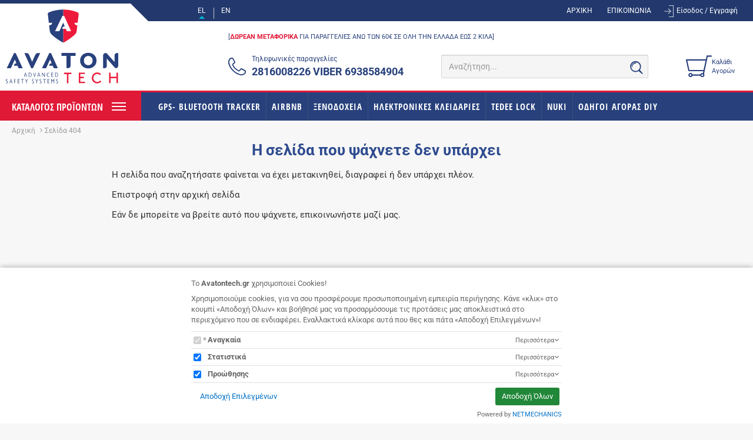

--- FILE ---
content_type: text/html;charset=UTF-8
request_url: https://www.avatontech.com/el/%CE%BA%CE%BB%CE%B5%CE%B9%CE%B4%CE%B9%CE%B1-%CE%B1%CF%85%CF%84%CE%BF%CE%BA%CE%B9%CE%BD%CE%B7%CF%84%CE%BF%CF%85-%CE%BA%CE%B5%CE%BB%CF%85%CF%86%CE%B7-7699
body_size: 15732
content:
<!DOCTYPE html>
<html lang="el">
    <head>
    <meta charset="utf-8" />
    <meta http-equiv="X-UA-Compatible" content="IE=edge,chrome=1" />
    <meta name="viewport" content="width=device-width, initial-scale=1" />
    <link rel="apple-touch-icon" sizes="180x180" href="/assets/favicons/apple-touch-icon.png" />
<link rel="icon" type="image/x-icon" href="/assets/favicons/favicon.ico" />
<link rel="icon" type="image/png" href="/assets/favicons/favicon-32x32.png" sizes="32x32" />
<link rel="icon" type="image/png" href="/assets/favicons/favicon-16x16.png" sizes="16x16" />
<link rel="manifest" href="/assets/favicons/manifest.json" />
<link rel="mask-icon" href="/assets/favicons/safari-pinned-tab.svg" color="#213566" />
<meta name="theme-color" content="#2d89ef" />
    				
				
				<title>Η σελίδα που ψάχνετε δεν υπάρχει</title>
<meta name="keywords" content="" />
<meta name="description" content="AVATON TECH Advanced Safety Systems" />
        






<!-- Opengraph Meta -->
<meta name="google-site-verification" content="oYHJ2eBjdpWeczbI5UeC15l6AB4y1HVbjTeUbsvkbZw" />
<meta property="og:locale" content="el" />
<meta property="og:url"  content="https://www.avatontech.com:443/el/%25CF%2583%25CE%25B5%25CE%25BB%25CE%25AF%25CE%25B4%25CE%25B1-404-109" />
<meta property="og:title" content="Η σελίδα που ψάχνετε δεν υπάρχει" />
<meta property="og:description" content="AVATON TECH Advanced Safety Systems" />
<meta property="og:site_name" content="avatontech.com" />


		
	<meta property="og:type" content="business.business" />
	<meta property="og:image" content="" />
	<meta property="business:contact_data:street_address" content="Επαρχιακή Οδός Ηράκλειου Αγίου Σύλλα 275" />
	<meta property="business:contact_data:locality" content="Crete" />
	<meta property="business:contact_data:postal_code" content="71202" />
	<meta property="business:contact_data:country_name"  content="Greece" />
	<meta property="place:location:latitude" content="35.3389568787004" />
	<meta property="place:location:longitude" content="25.132642980696005" />
<!-- End of Opengraph Meta -->








<!-- Moosend Website Connection -->
<script>
//load TrackerJS
!function(t,n,e,o,a){function d(t){var n=~~(Date.now()/3e5),o=document.createElement(e);o.async=!0,o.src=t+"?ts="+n;var a=document.getElementsByTagName(e)[0];a.parentNode.insertBefore(o,a)}t.MooTrackerObject=a,t[a]=t[a]||function(){return t[a].q?void t[a].q.push(arguments):void(t[a].q=[arguments])},window.attachEvent?window.attachEvent("onload",d.bind(this,o)):window.addEventListener("load",d.bind(this,o),!1)}(window,document,"script","//cdn.stat-track.com/statics/moosend-tracking.min.js","mootrack");
//tracker has to be initialized otherwise it will generate warnings and wont sendtracking events
mootrack('init', 'bd42fca0-c13e-433e-92d9-5f1fe8835e06');
</script><!-- End of Moosend Website Connection -->

    <style type="text/css" rel="stylesheet">
	body{box-sizing:border-box}.svg{width:1em;height:1em}.drawer,.modal,.nmmenu{display:none}.media-fluid-container{font-size:10px;width:100%;height:0;position:relative;display:block}.media-fluid{width:100%;position:absolute;display:block}.carousel-main-img{padding-bottom:40.323%}.category-card{max-width:260px}.pr-img-container{max-width:220px}.product-img-container,.rt-1x1{padding-bottom:100%}.pr-item{max-width:298px}.product-images{max-width:520px}@media (min-width:768px){.navigation-container{height:48px}.cart-login-page .collapse-sm,.member-login-page .collapse-sm,.search-content.collapse-sm{display:block!important;height:auto!important}}@media (min-width:992px){.catalog-aside{width:20.7627%}.catalog-main{width:79%}}	/*! normalize.css v3.0.3 | MIT License | github.com/necolas/normalize.css */hr,img,legend{border:0}legend,td,th{padding:0}a,a:focus,a:hover{text-decoration:none}body,figure{margin:0}html{font-family:sans-serif;-ms-text-size-adjust:100%;-webkit-text-size-adjust:100%}article,aside,details,figcaption,figure,footer,header,hgroup,main,menu,nav,section,summary{display:block}audio,canvas,progress,video{display:inline-block;vertical-align:baseline}audio:not([controls]){display:none;height:0}[hidden],template{display:none}a{background-color:transparent;color:#3455a3}a:active,a:hover{outline:0}b,optgroup,strong{font-weight:700}dfn{font-style:italic}h1{margin:.67em 0}mark{background:#ff0;color:#000}.img-thumbnail,body{background-color:#f7f7f7}sub,sup{font-size:75%;line-height:0;position:relative;vertical-align:baseline}sup{top:-.5em}sub{bottom:-.25em}img{vertical-align:middle}svg:not(:root){overflow:hidden}hr{box-sizing:content-box;height:0}pre,textarea{overflow:auto}code,kbd,pre,samp{font-family:monospace,monospace;font-size:1em}button,input,optgroup,select,textarea{color:inherit;font:inherit;margin:0}button{overflow:visible}button,select{text-transform:none}button,html input[type=button],input[type=reset],input[type=submit]{-webkit-appearance:button;cursor:pointer}button[disabled],html input[disabled]{cursor:default}button::-moz-focus-inner,input::-moz-focus-inner{border:0;padding:0}input[type=checkbox],input[type=radio]{box-sizing:border-box;padding:0}input[type=number]::-webkit-inner-spin-button,input[type=number]::-webkit-outer-spin-button{height:auto}input[type=search]{-webkit-appearance:textfield;box-sizing:content-box}input[type=search]::-webkit-search-cancel-button,input[type=search]::-webkit-search-decoration{-webkit-appearance:none}fieldset{border:1px solid silver;margin:0 2px;padding:.35em .625em .75em}table{border-collapse:collapse;border-spacing:0}*,:after,:before{-webkit-box-sizing:border-box;-moz-box-sizing:border-box;box-sizing:border-box}html{font-size:10px;-webkit-tap-highlight-color:transparent}body{font-family:Roboto,"Helvetica Neue",Helvetica,Arial,sans-serif;font-size:14px;line-height:1.42857;color:#666}button,input,select,textarea{font-family:inherit;font-size:inherit;line-height:inherit}a:focus,a:hover{color:#3681c7}a:focus{outline:-webkit-focus-ring-color auto 5px;outline-offset:-2px}.img-responsive{display:block;max-width:100%;height:auto}.img-rounded{border-radius:2px}.img-thumbnail{padding:4px;line-height:1.42857;border:1px solid #ddd;border-radius:1px;-webkit-transition:all .2s ease-in-out;-o-transition:all .2s ease-in-out;transition:all .2s ease-in-out;display:inline-block;max-width:100%;height:auto}.img-circle{border-radius:50%}hr{margin-top:20px;margin-bottom:20px;border-top:1px solid #e0e0e0}.sr-only{position:absolute;width:1px;height:1px;margin:-1px;padding:0;overflow:hidden;clip:rect(0,0,0,0);border:0}.sr-only-focusable:active,.sr-only-focusable:focus{position:static;width:auto;height:auto;margin:0;overflow:visible;clip:auto}[role=button]{cursor:pointer}.h1,.h2,.h3,.h4,.h5,.h6,h1,h2,h3,h4,h5,h6{font-family:inherit;font-weight:700;line-height:1.1;color:inherit}.h1 .small,.h1 small,.h2 .small,.h2 small,.h3 .small,.h3 small,.h4 .small,.h4 small,.h5 .small,.h5 small,.h6 .small,.h6 small,h1 .small,h1 small,h2 .small,h2 small,h3 .small,h3 small,h4 .small,h4 small,h5 .small,h5 small,h6 .small,h6 small{font-weight:400;line-height:1;color:#777}.h1,.h2,.h3,h1,h2,h3{margin-top:20px;margin-bottom:10px}.h1 .small,.h1 small,.h2 .small,.h2 small,.h3 .small,.h3 small,h1 .small,h1 small,h2 .small,h2 small,h3 .small,h3 small{font-size:65%}.h4,.h5,.h6,h4,h5,h6{margin-top:10px;margin-bottom:10px}.h4 .small,.h4 small,.h5 .small,.h5 small,.h6 .small,.h6 small,h4 .small,h4 small,h5 .small,h5 small,h6 .small,h6 small{font-size:75%}.h1,.h2,h1,h2{font-size:22px}.h3,h3{font-size:1.429em}.h4,h4{font-size:1.286rem}.h5,h5{font-size:17px}.h6,h6{font-size:14px}p{margin:0 0 10px}.lead{margin-bottom:20px;font-size:16px;font-weight:300;line-height:1.4}address,dd,dt{line-height:1.42857}@media (min-width:768px){.lead{font-size:21px}}.small,small{font-size:85%}.mark,mark{background-color:#fcf8e3;padding:.2em}.list-inline,.list-unstyled{padding-left:0;list-style:none}.text-left{text-align:left}.text-right{text-align:right}.text-center{text-align:center}.text-justify{text-align:justify}.text-nowrap{white-space:nowrap}.text-lowercase{text-transform:lowercase}.initialism,.text-uppercase{text-transform:uppercase}.text-capitalize{text-transform:capitalize}.text-muted{color:#777}.text-primary{color:#28417c}a.text-primary:focus,a.text-primary:hover{color:#1c2d55}.text-success{color:#3c763d}a.text-success:focus,a.text-success:hover{color:#2b542c}.text-info{color:#31708f}a.text-info:focus,a.text-info:hover{color:#245269}.text-warning{color:#8a6d3b}a.text-warning:focus,a.text-warning:hover{color:#66512c}.text-danger{color:#a94442}a.text-danger:focus,a.text-danger:hover{color:#843534}.bg-primary{color:#fff;background-color:#28417c}a.bg-primary:focus,a.bg-primary:hover{background-color:#1c2d55}.bg-success{background-color:#dff0d8}a.bg-success:focus,a.bg-success:hover{background-color:#c1e2b3}.bg-info{background-color:#d9edf7}a.bg-info:focus,a.bg-info:hover{background-color:#afd9ee}.bg-warning{background-color:#fcf8e3}a.bg-warning:focus,a.bg-warning:hover{background-color:#f7ecb5}.bg-danger{background-color:#f2dede}a.bg-danger:focus,a.bg-danger:hover{background-color:#e4b9b9}.page-header{padding-bottom:9px;margin:40px 0 20px;border-bottom:1px solid #eee}dl,ol,ul{margin-top:0}blockquote ol:last-child,blockquote p:last-child,blockquote ul:last-child,ol ol,ol ul,ul ol,ul ul{margin-bottom:0}address,dl{margin-bottom:20px}ol,ul{margin-bottom:10px}.list-inline{margin-left:-5px}.list-inline>li{display:inline-block;padding-left:5px;padding-right:5px}dt{font-weight:700}dd{margin-left:0}.dl-horizontal dd:after,.dl-horizontal dd:before{content:" ";display:table}.dl-horizontal dd:after{clear:both}@media (min-width:768px){.dl-horizontal dt{float:left;width:160px;clear:left;text-align:right;overflow:hidden;text-overflow:ellipsis;white-space:nowrap}.dl-horizontal dd{margin-left:180px}}abbr[data-original-title],abbr[title]{cursor:help;border-bottom:1px dotted #777}.initialism{font-size:90%}blockquote{padding:10px 20px;margin:0 0 20px;font-size:17.5px;border-left:5px solid #eee}blockquote .small,blockquote footer,blockquote small{display:block;font-size:80%;line-height:1.42857;color:#777}blockquote .small:before,blockquote footer:before,blockquote small:before{content:'\2014 \00A0'}.blockquote-reverse,blockquote.pull-right{padding-right:15px;padding-left:0;border-right:5px solid #eee;border-left:0;text-align:right}.blockquote-reverse .small:before,.blockquote-reverse footer:before,.blockquote-reverse small:before,blockquote.pull-right .small:before,blockquote.pull-right footer:before,blockquote.pull-right small:before{content:''}.blockquote-reverse .small:after,.blockquote-reverse footer:after,.blockquote-reverse small:after,blockquote.pull-right .small:after,blockquote.pull-right footer:after,blockquote.pull-right small:after{content:'\00A0 \2014'}address{font-style:normal}</style>

<link rel="stylesheet" href="/assets/wro/avatontech-main-7849459ffcaf243a29455e5fea07a7fd1ebca3b3.css" />
    
        
<!-- dev@netmechanics.gr -->

<script>
	var NMPlatformLoadGTM = function(w,d,s,l) {
		var i = 'GTM-TKQ85ZJ';
		w[l]=w[l]||[];w[l].push({'gtm.start':new Date().getTime(),event:'gtm.js'});
		var f=d.getElementsByTagName(s)[0],j=d.createElement(s),dl=l!='dataLayer'?'&l='+l:'';
		j.async=true;
		j.src='https://www.googletagmanager.com/gtm.js?id='+i+dl;
		f.parentNode.insertBefore(j,f);
	};
</script>


<!-- End of dev@netmechanics.gr -->










<!-- GA4 Tag Manager Plugin GDPR (EShop) -->


<script>
	window['dataLayer'] = window['dataLayer'] || [];

	function ga4DataLayerPush(ga4Event) {
		try {
			dataLayer.push({ecommerce: null});  		    dataLayer.push(ga4Event);
        } catch(e) {}
	}
</script>

<script>



</script>

<script>
	var NMPlatformLoadGTM = function(w,d,s,l) {
		var i = 'GTM-TKQ85ZJ';
		w[l]=w[l]||[];w[l].push({'gtm.start':new Date().getTime(),event:'gtm.js'});
		var f=d.getElementsByTagName(s)[0],j=d.createElement(s),dl=l!='dataLayer'?'&l='+l:'';
		j.async=true;
		j.src='https://www.googletagmanager.com/gtm.js?id='+i+dl;
		f.parentNode.insertBefore(j,f);
	};
</script>
<!-- End of GA4 Tag Manager Plugin GDPR (EShop) -->


<!-- NMPlatform Cookie Plugin -->
<link rel="stylesheet" href="/assets/css/nmplatform-cookie.v1.5.min.css" />
<!-- End of NMPlatform Cookie Plugin -->


<!-- Moosend Website Connection -->
<script>
//load TrackerJS
!function(t,n,e,o,a){function d(t){var n=~~(Date.now()/3e5),o=document.createElement(e);o.async=!0,o.src=t+"?ts="+n;var a=document.getElementsByTagName(e)[0];a.parentNode.insertBefore(o,a)}t.MooTrackerObject=a,t[a]=t[a]||function(){return t[a].q?void t[a].q.push(arguments):void(t[a].q=[arguments])},window.attachEvent?window.attachEvent("onload",d.bind(this,o)):window.addEventListener("load",d.bind(this,o),!1)}(window,document,"script","//cdn.stat-track.com/statics/moosend-tracking.min.js","mootrack");
//tracker has to be initialized otherwise it will generate warnings and wont sendtracking events
mootrack('init', 'bd42fca0-c13e-433e-92d9-5f1fe8835e06');
</script><!-- End of Moosend Website Connection -->

</head>

<body>
        
<!-- dev@netmechanics.gr -->
<noscript>
    <iframe src="https://www.googletagmanager.com/ns.html?id=GTM-TKQ85ZJ" height="0" width="0" style="display:none;visibility:hidden"></iframe>
</noscript>
<!-- End of dev@netmechanics.gr -->










<!-- GA4 Tag Manager Plugin GDPR (EShop) -->
<noscript>
	<iframe src="https://www.googletagmanager.com/ns.html?id=GTM-TKQ85ZJ" height="0" width="0" style="display:none;visibility:hidden"></iframe>
</noscript>
<!-- End of GA4 Tag Manager Plugin GDPR (EShop) -->


<!-- NMPlatform Cookie Plugin -->
<script src="/assets/js/nmplatform-cookie.v1.6.min.js" defer></script>
<script>
	function NMCookieSetup(hasAnalytics, hasMarketing) {
		if (typeof NMPlatformLoadGTM !== 'undefined') {
			if (hasAnalytics || hasMarketing) {
				NMPlatformLoadGTM(window, document, 'script', 'dataLayer');
			}

			if (hasAnalytics) {
				dataLayer.push({"event": "analyticsAllow"});
			}

			if (hasMarketing) {
				dataLayer.push({"event": "marketingAllow"});
			}

		} else {
			if (hasAnalytics && typeof NMPlatformLoadGA !== 'undefined') {
				NMPlatformLoadGA();
			}

			if (hasMarketing && typeof NMPlatformLoadGAR !== 'undefined') {
				NMPlatformLoadGAR();
			}
		}
	}

	window.addEventListener("DOMContentLoaded", function() {
		'undefined' !== typeof NMCookieModule && NMCookieModule.initialize({
			types: [{"name":"necessary","cookies":"necessary_01|neseccary_02","required":true,"default":true,"title":"Αναγκαία","description":"Υποχρεωτικά - δεν μπορείτε να μην επιλέξετε. Τα απαραίτητα cookies επιτρέπουν την εκτέλεση βασικών λειτουργιών του site, όπως την προσθήκη προϊόντων στο καλάθι, την ηλεκτρονική πληρωμή και την αποθήκευση προϊόντων στη wish-list. Χωρίς αυτά πλήττεται άμεσα η ομαλή λειτουργία του e-shop και υποβαθμίζεται και η προσωπική σου εμπειρία πλοήγησης.","ordinal":1},{"name":"analytics","cookies":"analytics_01|analytics_02","required":false,"default":true,"title":"Στατιστικά","description":"Τα στατιστικά cookies ή analytics cookies είναι υποσύνολο των cookies λειτουργικότητας και μας δίνουν τη δυνατότητα να αξιολογούμε την αποτελεσματικότητα των διάφορων λειτουργιών του site μας ώστε να βελτιώνουμε συνεχώς την εμπειρία που σου προσφέρουμε.","ordinal":2},{"name":"marketing","cookies":"marketing_01|marketing_02","required":false,"default":true,"title":"Προώθησης","description":"Τα cookies προώθησης χρησιμοποιούνται για να «σερβίρουν» διαφημίσεις πιο σχετικές με εσένα και τα ενδιαφέροντά σου. Χρησιμοποιούνται επίσης για την αποστολή στοχευμένης διαφήμισης με στόχο τον περιορισμό των μαζικών, ανεπιθύμητων και ανούσιων διαφημιστικών μηνυμάτων.","ordinal":3}],

			onInitialise: function() {
				NMCookieSetup(this.hasConsentedToPreference('analytics'), this.hasConsentedToPreference('marketing'));
			},

			onStatusChange: function() {
				const self = this;
			    const hasAnalytics = self.hasConsentedToPreference('analytics');
				const domain = window.location.hostname.split('www')[1];

			    NMCookieSetup(hasAnalytics, self.hasConsentedToPreference('marketing'));

				if (!hasAnalytics) {
					self.revokeMatchedCookies('_gat_', domain);
                }
			}
		});
	});
</script>
<!-- End of NMPlatform Cookie Plugin -->




    <div class="nm-container" itemscope itemtype="http://schema.org/Store">
        <div id="curtain"></div>

        <header id="pgHeader" class="pg-header hidden-print">
            <div class="bg-primary small top-row">
                <div class="container u-vlh1 top-row-inner">
                    <div class="pull-left col-md-offset-3">
                        <ul class="list-inline u-mb0 langs">
	<li class="u-pos-r lang-item"><a href="/el/%CF%83%CE%B5%CE%BB%CE%AF%CE%B4%CE%B1-404-109" class="lang active" title="Greek">EL</a></li>
	<li class="u-pos-r lang-item"><a href="/en/404-page-109" class="lang " title="English">EN</a></li>
</ul>
                    </div>

                    <div class="text-right pull-right text-right">
                                
        
            <ul class="list-inline hidden-xs u-mb0 u-d-inbk">
            <li><a href="/el/" class="u-d-bk nav-link">ΑΡΧΙΚΗ</a></li>
            <li><a href="/el/%CE%B5%CF%80%CE%B9%CE%BA%CE%BF%CE%B9%CE%BD%CF%89%CE%BD%CE%B9%CE%B1-138" class="u-d-bk nav-link">ΕΠΙΚΟΙΝΩΝΙΑ</a></li>
    </ul>    
    
                                                    <a href="/el/%CF%80%CE%B5%CF%81%CE%B9%CE%BF%CF%87%CE%AE-%CE%BC%CE%B5%CE%BB%CF%8E%CE%BD-129/%CE%B5%CE%AF%CF%83%CE%BF%CE%B4%CE%BF%CF%82-%CE%B5%CE%B3%CE%B3%CF%81%CE%B1%CF%86%CE%AE-128" class="u-d-inbk nav-link header-login-link">
                                <svg class="t3 svg svg-login"><use xlink:href="/assets/img/svg_main.svg#svg-login"></use></svg>
                                <span class="member-txt">Είσοδος &#047; Εγγραφή</span>
                            </a>
                                            </div>
                </div>
            </div>

            <div class="flex-container justify-content-start align-items-center header-container">
                <a href="/el" class="u-d-bk site-brand" itemprop="url">
                    <img src="/assets/img/brand_logo_mb.svg" alt="avatontech.com" class="visible-xs visible-sm img-responsive site-logo" />
                    <img src="/assets/img/brand_logo.svg" alt="avatontech.com" class="img-responsive site-logo hidden-xs hidden-sm" itemprop="image" />
                </a>

                <div class="d-flex justify-content-between align-items-center col-md-offset-3 header-main">
                    			                        <div class="text-primary hidden-xs smaller promo-msg">[<strong>ΔΩΡΕΑΝ ΜΕΤΑΦΟΡΙΚΑ</strong> ΓΙΑ ΠΑΡΑΓΓΕΛΙΕΣ ΑΝΩ ΤΩΝ 60€ ΣΕ ΟΛΗ ΤΗΝ ΕΛΛΑΔΑ ΕΩΣ 2 ΚΙΛΑ]</div>
                    
	
                    <a href="#searchPane" id="searchToggle" class="text-primary search-block visible-xs">
                        <svg class="t2 svg svg-search"><use xlink:href="/assets/img/svg_main.svg#svg-search"></use></svg>
                    </a>

                    <a href="tel:+30 2816008226" class="text-primary d-flex align-items-center header-wt-call">
                        <svg class="t2 svg svg-phone"><use xlink:href="/assets/img/svg_main.svg#svg-phone"></use></svg>
                        <span class="wt-txt">
                            <span class="small wt-lbl">Τηλεφωνικές παραγγελίες</span>
                            <strong class="link hidden-xsp" itemprop="telephone" content="+30 2816008226">2816008226 VIBER 6938584904 </strong>
                        </span>
                    </a>

                    <div class="search-content collapse collapse-sm" id="searchPane">
                        <form action="/el/search" class="validate form-search">
                            <div class="u-pos-r c-input-group">
                                <input id="headerSearchInput" type="text" name="q" value="" class="form-control" placeholder="Αναζήτηση..." required />
                                <button class="btn text-primary btn-search">
                                    <span class="sr-only">SEARCH</span>
                                    <svg class="t2 svg svg-search"><use xlink:href="/assets/img/svg_main.svg#svg-search"></use></svg>
                                </button>
                            </div>
                        </form>
                    </div>

                    <a href="/el/cart" id="cartTrigger" data-toggle="drawer" data-target="#cartPreview" class="d-flex justify-content-center align-items-center text-primary cart-block cart-zero">
                        <span class="text-center cart-icon-wrap">
                            <svg class="svg svg-cart _md-pull-left"><use xlink:href="/assets/img/svg_main.svg#svg-cart"></use></svg>
                            <span class="text-center clr-2 cart-value">0</span>
                        </span>
                        <span class="hidden-xs hidden-sm text-left wt-txt">
                            <span class="u-d-bk fs-4">Καλάθι Αγορών</span>
                            <strong class="u-d-bk sum">0.00&euro;</strong>
                        </span>
                    </a>
                </div>
            </div>

                    
        
            <div class="ff-2 navigation-row">
    <div class="clearfix navigation-container">
        <a id="skipNav" href="#navShortcuts" rel="nofollow">Skip navigation</a>

        <button id="nmMenuTrigger" class="btn btn-sec _sm-pull-left nav-toggle" type="button" data-nmmenu="open">
            <span class="visible-xs smaller">MENU</span>
            <span class="hidden-xs t5 nav-title">ΚΑΤΑΛΟΓΟΣ ΠΡΟΪΟΝΤΩΝ</span>
            <span class="sr-only">MENU</span>
            <span class="bars"></span>
        </button>

        <nav class="nmmenu" data-nmmenu="container">
            <div class="nmmenu-level depth-1" data-level="1">
                <span class="u-d-bk nmmenu-header">
                    MENU                    <button class="small close menu-close" data-nmmenu="close" aria-label="Close" type="button">&times;</button>
                </span>

                <ul class="clearfix nmmenu-nav depth-1">
                    
                                                    <li class="nmmenu-item">
                                <a class="nmmenu-link depth-1" href="/el/tedee-lock-14280" data-swipe="disable" >TEDEE LOCK</a>
                            </li>
                                            
                                                    <li class="nmmenu-item">
                                <a class="nmmenu-link depth-1" href="/el/gps-bluetooth-tracker-6499" data-swipe="disable" >GPS&#045; BLUETOOTH TRACKER</a>
                            </li>
                                            
                                                    <li class="nmmenu-item">
                                <a class="nmmenu-link depth-1" href="/el/airbnb-13839" data-swipe="disable" >AIRBNB</a>
                            </li>
                                            
                                                    <li class="nmmenu-item">
                                <a class="nmmenu-link depth-1" href="/el/%CE%BE%CE%B5%CE%BD%CE%BF%CE%B4%CE%BF%CF%87%CE%B5%CE%B9%CE%B1-149" data-swipe="disable" >ΞΕΝΟΔΟΧΕΙΑ </a>
                            </li>
                                            
                                                    <li class="nmmenu-item has-dropdown">
                                <div class="nmmenu-entry" data-swipe="disable">
                                                                        <a class="nmmenu-link depth-1" href="/el/%CF%87%CF%81%CE%B7%CE%BC%CE%B1%CF%84%CE%BF%CE%BA%CE%B9%CE%B2%CF%89%CF%84%CE%B9%CE%B1-159" >ΧΡΗΜΑΤΟΚΙΒΩΤΙΑ  </a>
                                    <button class="btn nmmenu-forth" data-nmmenu="forth" data-depth="2" type="button" aria-label="OPEN SUBNAV"><span class="icon-angle"></span></button>
                                </div>

                                                                <div class="nmmenu-level depth-2" data-level="2">
                                    <a href="/el/%CF%87%CF%81%CE%B7%CE%BC%CE%B1%CF%84%CE%BF%CE%BA%CE%B9%CE%B2%CF%89%CF%84%CE%B9%CE%B1-159" class="nmmenu-header">ΧΡΗΜΑΤΟΚΙΒΩΤΙΑ  </a>
                                    <button class="btn btn-block nmmenu-back" data-nmmenu="back" type="button">Πίσω</button>
                                    <div class="depth-2-container">
                                        <ul class="clearfix nmmenu-nav depth-2 ">
                                                                                                                                                <li class="nmmenu-item ">
                                                        <a class="nmmenu-link depth-2" href="/el/%CF%87%CF%81%CE%B7%CE%BC%CE%B1%CF%84%CE%BF%CE%BA%CE%B9%CE%B2%CF%89%CF%84%CE%B9%CE%B1-159/%CF%83%CF%80%CE%B9%CF%84%CE%B9%CE%BF%CF%8D-399" data-swipe="disable" >Σπιτιού </a>
                                                    </li>
                                                                                                                                                                                                <li class="nmmenu-item ">
                                                        <a class="nmmenu-link depth-2" href="/el/%CF%87%CF%81%CE%B7%CE%BC%CE%B1%CF%84%CE%BF%CE%BA%CE%B9%CE%B2%CF%89%CF%84%CE%B9%CE%B1-159/%CF%85%CF%88%CE%B7%CE%BB%CE%AE%CF%82-%CE%B1%CF%83%CF%86%CE%AC%CE%BB%CE%B5%CE%B9%CE%B1%CF%82-401" data-swipe="disable" >Υψηλής Ασφάλειας</a>
                                                    </li>
                                                                                                                                                                                                <li class="nmmenu-item ">
                                                        <a class="nmmenu-link depth-2" href="/el/%CF%87%CF%81%CE%B7%CE%BC%CE%B1%CF%84%CE%BF%CE%BA%CE%B9%CE%B2%CF%89%CF%84%CE%B9%CE%B1-159/e%CE%BD%CF%84%CE%BF%CE%B9%CF%87%CE%B9%CE%B6%CF%8C%CE%BC%CE%B5%CE%BD%CE%B1-400" data-swipe="disable" >Eντοιχιζόμενα</a>
                                                    </li>
                                                                                                                                                                                                <li class="nmmenu-item ">
                                                        <a class="nmmenu-link depth-2" href="/el/%CF%87%CF%81%CE%B7%CE%BC%CE%B1%CF%84%CE%BF%CE%BA%CE%B9%CE%B2%CF%89%CF%84%CE%B9%CE%B1-159/%CE%BE%CE%B5%CE%BD%CE%BF%CE%B4%CE%BF%CF%87%CE%B5%CE%AF%CE%BF%CF%85-402" data-swipe="disable" >Ξενοδοχείου</a>
                                                    </li>
                                                                                                                                                                                                <li class="nmmenu-item ">
                                                        <a class="nmmenu-link depth-2" href="/el/%CF%87%CF%81%CE%B7%CE%BC%CE%B1%CF%84%CE%BF%CE%BA%CE%B9%CE%B2%CF%89%CF%84%CE%B9%CE%B1-159/%CE%BF%CF%80%CE%BB%CE%BF%CE%BA%CE%B9%CE%B2%CF%8E%CF%84%CE%B9%CE%B1-%CE%BF%CF%80%CE%BB%CE%BF%CE%B2%CE%B1%CF%83%CF%84%CE%BF%CE%AF-404" data-swipe="disable" >Οπλοκιβώτια Οπλοβαστοί</a>
                                                    </li>
                                                                                                                                    </ul>
                                    </div>
                                </div>
                            </li>
                                            
                                                    <li class="nmmenu-item has-dropdown">
                                <div class="nmmenu-entry" data-swipe="disable">
                                                                        <a class="nmmenu-link depth-1" href="/el/%CE%BA%CE%BB%CE%B5%CE%B9%CE%B4%CE%B1%CF%81%CE%B9%CE%B5%CF%82-140" >ΚΛΕΙΔΑΡΙΕΣ </a>
                                    <button class="btn nmmenu-forth" data-nmmenu="forth" data-depth="2" type="button" aria-label="OPEN SUBNAV"><span class="icon-angle"></span></button>
                                </div>

                                                                <div class="nmmenu-level depth-2" data-level="2">
                                    <a href="/el/%CE%BA%CE%BB%CE%B5%CE%B9%CE%B4%CE%B1%CF%81%CE%B9%CE%B5%CF%82-140" class="nmmenu-header">ΚΛΕΙΔΑΡΙΕΣ </a>
                                    <button class="btn btn-block nmmenu-back" data-nmmenu="back" type="button">Πίσω</button>
                                    <div class="depth-2-container">
                                        <ul class="clearfix nmmenu-nav depth-2 depth-2-cmt1">
                                                                                                                                                <li class="nmmenu-item ">
                                                        <a class="nmmenu-link depth-2" href="/el/%CE%BA%CE%BB%CE%B5%CE%B9%CE%B4%CE%B1%CF%81%CE%B9%CE%B5%CF%82-140/%CE%B7%CE%BB%CE%B5%CE%BA%CF%84%CF%81%CE%BF%CE%BD%CE%B9%CE%BA%CE%B5%CF%83-%CE%BA%CE%BB%CE%B5%CE%B9%CE%B4%CE%B1%CF%81%CE%B9%CE%B5%CF%82-529" data-swipe="disable" >ΗΛΕΚΤΡΟΝΙΚΕΣ ΚΛΕΙΔΑΡΙΕΣ</a>
                                                    </li>
                                                                                                                                                                                                <li class="nmmenu-item ">
                                                        <a class="nmmenu-link depth-2" href="/el/%CE%BA%CE%BB%CE%B5%CE%B9%CE%B4%CE%B1%CF%81%CE%B9%CE%B5%CF%82-140/%CE%B8%CF%89%CF%81%CE%B1%CE%BA%CE%B9%CF%83%CE%BC%CE%B5%CE%BD%CE%B7%CF%83-%CF%80%CE%BF%CF%81%CF%84%CE%B1%CF%83-%CF%80%CF%81%CE%BF%CF%84%CE%B1%CF%83%CE%B5%CE%B9%CF%83-%CF%80%CE%B1%CE%BA%CE%B5%CF%84%CE%B1-9768" data-swipe="disable" >ΘΩΡΑΚΙΣΜΕΝΗΣ ΠΟΡΤΑΣ ΠΡΟΤΑΣΕΙΣ &#045; ΠΑΚΕΤΑ</a>
                                                    </li>
                                                                                                                                                                                                <li class="nmmenu-item ">
                                                        <a class="nmmenu-link depth-2" href="/el/%CE%BA%CE%BB%CE%B5%CE%B9%CE%B4%CE%B1%CF%81%CE%B9%CE%B5%CF%82-140/%CE%B8%CF%89%CF%81%CE%B1%CE%BA%CE%B9%CF%83%CE%BC%CE%B5%CE%BD%CE%B7%CF%83-%CF%80%CE%BF%CF%81%CF%84%CE%B1%CF%82-409" data-swipe="disable" >ΘΩΡΑΚΙΣΜΕΝΗΣ ΠΟΡΤΑΣ</a>
                                                    </li>
                                                                                                                                                                                                <li class="nmmenu-item ">
                                                        <a class="nmmenu-link depth-2" href="/el/%CE%BA%CE%BB%CE%B5%CE%B9%CE%B4%CE%B1%CF%81%CE%B9%CE%B5%CF%82-140/%CE%BE%CF%85%CE%BB%CE%B9%CE%BD%CE%B7%CF%83-%CF%80%CE%BF%CF%81%CF%84%CE%B1%CF%82-411" data-swipe="disable" >ΞΥΛΙΝΗΣ ΠΟΡΤΑΣ</a>
                                                    </li>
                                                                                                                                                                                                <li class="nmmenu-item ">
                                                        <a class="nmmenu-link depth-2" href="/el/%CE%BA%CE%BB%CE%B5%CE%B9%CE%B4%CE%B1%CF%81%CE%B9%CE%B5%CF%82-140/%CE%B1%CE%BB%CE%BF%CF%85%CE%BC%CE%B9%CE%BD%CE%B9%CE%BF%CF%85-%CF%83%CE%B9%CE%B4%CE%B5%CF%81%CE%B5%CE%BD%CE%B9%CE%B1%CF%82-415" data-swipe="disable" >ΑΛΟΥΜΙΝΙΟΥ &amp; ΣΙΔΕΡΕΝΙΑΣ</a>
                                                    </li>
                                                                                                                                                                                                <li class="nmmenu-item ">
                                                        <a class="nmmenu-link depth-2" href="/el/%CE%BA%CE%BB%CE%B5%CE%B9%CE%B4%CE%B1%CF%81%CE%B9%CE%B5%CF%82-140/%CE%B3%CF%85%CE%B1%CE%BB%CE%B9%CE%BD%CE%B7%CF%83-%CF%81%CE%BF%CE%BB%CF%89%CE%BD-410" data-swipe="disable" >ΓΥΑΛΙΝΗΣ &amp; ΡΟΛΩΝ</a>
                                                    </li>
                                                                                                                                                                                                <li class="nmmenu-item ">
                                                        <a class="nmmenu-link depth-2" href="/el/%CE%BA%CE%BB%CE%B5%CE%B9%CE%B4%CE%B1%CF%81%CE%B9%CE%B5%CF%82-140/%CE%B5%CF%83%CF%89%CF%84%CE%B5%CF%81%CE%B9%CE%BA%CE%B7%CF%83-%CF%80%CE%BF%CF%81%CF%84%CE%B1%CF%82-413" data-swipe="disable" >ΕΣΩΤΕΡΙΚΗΣ ΠΟΡΤΑΣ</a>
                                                    </li>
                                                                                                                                                                                                <li class="nmmenu-item ">
                                                        <a class="nmmenu-link depth-2" href="/el/%CE%BA%CE%BB%CE%B5%CE%B9%CE%B4%CE%B1%CF%81%CE%B9%CE%B5%CF%82-140/%CE%B5%CF%80%CE%B9%CF%80%CE%BB%CF%89%CE%BD-%CF%86%CE%BF%CF%81%CE%B9%CE%B1%CE%BC%CF%89%CE%BD-418" data-swipe="disable" >ΕΠΙΠΛΩΝ &amp; ΦΟΡΙΑΜΩΝ</a>
                                                    </li>
                                                                                                                                                                                                <li class="nmmenu-item ">
                                                        <a class="nmmenu-link depth-2" href="/el/%CE%BA%CE%BB%CE%B5%CE%B9%CE%B4%CE%B1%CF%81%CE%B9%CE%B5%CF%82-140/%CF%87%CF%81%CE%B7%CE%BC%CE%B1%CF%84%CE%BF%CE%BA%CE%B9%CE%B2%CF%89%CF%84%CE%B9%CE%BF%CF%85-417" data-swipe="disable" >ΧΡΗΜΑΤΟΚΙΒΩΤΙΟΥ</a>
                                                    </li>
                                                                                                                                                                                                <li class="nmmenu-item ">
                                                        <a class="nmmenu-link depth-2" href="/el/%CE%BA%CE%BB%CE%B5%CE%B9%CE%B4%CE%B1%CF%81%CE%B9%CE%B5%CF%82-140/wc-%CE%BC%CF%80%CE%B1%CE%BD%CE%B9%CE%BF%CF%85-12962" data-swipe="disable" >WC &#045; ΜΠΑΝΙΟΥ</a>
                                                    </li>
                                                                                                                                    </ul>
                                    </div>
                                </div>
                            </li>
                                            
                                                    <li class="nmmenu-item has-dropdown">
                                <div class="nmmenu-entry" data-swipe="disable">
                                                                        <a class="nmmenu-link depth-1" href="/el/%CE%BA%CF%85%CE%BB%CE%B9%CE%BD%CE%B4%CF%81%CE%BF%CE%B9-141" >ΚΥΛΙΝΔΡΟΙ </a>
                                    <button class="btn nmmenu-forth" data-nmmenu="forth" data-depth="2" type="button" aria-label="OPEN SUBNAV"><span class="icon-angle"></span></button>
                                </div>

                                                                <div class="nmmenu-level depth-2" data-level="2">
                                    <a href="/el/%CE%BA%CF%85%CE%BB%CE%B9%CE%BD%CE%B4%CF%81%CE%BF%CE%B9-141" class="nmmenu-header">ΚΥΛΙΝΔΡΟΙ </a>
                                    <button class="btn btn-block nmmenu-back" data-nmmenu="back" type="button">Πίσω</button>
                                    <div class="depth-2-container">
                                        <ul class="clearfix nmmenu-nav depth-2 ">
                                                                                                                                                <li class="nmmenu-item ">
                                                        <a class="nmmenu-link depth-2" href="/el/%CE%BA%CF%85%CE%BB%CE%B9%CE%BD%CE%B4%CF%81%CE%BF%CE%B9-141/%CE%B1%CF%80%CE%BB%CE%BF%CE%AF-%CE%BA%CF%8D%CE%BB%CE%B9%CE%BD%CE%B4%CF%81%CE%BF%CE%B9-142" data-swipe="disable" >Απλοί κύλινδροι </a>
                                                    </li>
                                                                                                                                                                                                <li class="nmmenu-item ">
                                                        <a class="nmmenu-link depth-2" href="/el/%CE%BA%CF%85%CE%BB%CE%B9%CE%BD%CE%B4%CF%81%CE%BF%CE%B9-141/%CE%B1%CF%83%CF%86%CE%B1%CE%BB%CE%B5%CE%AF%CE%B1%CF%82-143" data-swipe="disable" >Ασφαλείας</a>
                                                    </li>
                                                                                                                                                                                                <li class="nmmenu-item ">
                                                        <a class="nmmenu-link depth-2" href="/el/%CE%BA%CF%85%CE%BB%CE%B9%CE%BD%CE%B4%CF%81%CE%BF%CE%B9-141/%CF%85%CF%80%CE%B5%CF%81%CE%B1%CF%83%CF%86%CE%B1%CE%BB%CE%B5%CE%AF%CE%B1%CF%82-144" data-swipe="disable" >Υπερασφαλείας</a>
                                                    </li>
                                                                                                                                                                                                <li class="nmmenu-item ">
                                                        <a class="nmmenu-link depth-2" href="/el/%CE%BA%CF%85%CE%BB%CE%B9%CE%BD%CE%B4%CF%81%CE%BF%CE%B9-141/%CE%BC%CE%B5-%CF%80%CF%8C%CE%BC%CE%BF%CE%BB%CE%BF-10991" data-swipe="disable" >Με Πόμολο</a>
                                                    </li>
                                                                                                                                                                                                <li class="nmmenu-item ">
                                                        <a class="nmmenu-link depth-2" href="/el/%CE%BA%CF%85%CE%BB%CE%B9%CE%BD%CE%B4%CF%81%CE%BF%CE%B9-141/%CF%80%CF%81%CE%BF%CF%83%CF%84%CE%B1%CF%84%CE%B5%CF%85%CF%84%CE%B9%CE%BA%CE%AC-%CE%BA%CF%85%CE%BB%CE%AF%CE%BD%CE%B4%CF%81%CF%89%CE%BD-defender-146" data-swipe="disable" >Προστατευτικά κυλίνδρων &#040;defender&#041;</a>
                                                    </li>
                                                                                                                                    </ul>
                                    </div>
                                </div>
                            </li>
                                            
                                                    <li class="nmmenu-item has-dropdown">
                                <div class="nmmenu-entry" data-swipe="disable">
                                                                        <a class="nmmenu-link depth-1" href="/el/%CE%B5%CE%BE%CE%B1%CF%81%CF%84%CE%B7%CE%BC%CE%B1%CF%84%CE%B1-%CE%B8%CF%85%CF%81%CF%89%CE%BD-531" >ΕΞΑΡΤΗΜΑΤΑ ΘΥΡΩΝ</a>
                                    <button class="btn nmmenu-forth" data-nmmenu="forth" data-depth="2" type="button" aria-label="OPEN SUBNAV"><span class="icon-angle"></span></button>
                                </div>

                                                                <div class="nmmenu-level depth-2" data-level="2">
                                    <a href="/el/%CE%B5%CE%BE%CE%B1%CF%81%CF%84%CE%B7%CE%BC%CE%B1%CF%84%CE%B1-%CE%B8%CF%85%CF%81%CF%89%CE%BD-531" class="nmmenu-header">ΕΞΑΡΤΗΜΑΤΑ ΘΥΡΩΝ</a>
                                    <button class="btn btn-block nmmenu-back" data-nmmenu="back" type="button">Πίσω</button>
                                    <div class="depth-2-container">
                                        <ul class="clearfix nmmenu-nav depth-2 ">
                                                                                                                                                <li class="nmmenu-item ">
                                                        <a class="nmmenu-link depth-2" href="/el/%CE%B5%CE%BE%CE%B1%CF%81%CF%84%CE%B7%CE%BC%CE%B1%CF%84%CE%B1-%CE%B8%CF%85%CF%81%CF%89%CE%BD-531/%CF%83%CE%BF%CF%8D%CF%83%CF%84%CE%B5%CF%82-%CE%B5%CF%80%CE%B1%CE%BD%CE%B1%CF%86%CE%BF%CF%81%CE%AC%CF%82-%CF%80%CE%BF%CF%81%CF%84%CF%8E%CE%BD-532" data-swipe="disable" >Σούστες επαναφοράς πορτών </a>
                                                    </li>
                                                                                                                                                                                                <li class="nmmenu-item ">
                                                        <a class="nmmenu-link depth-2" href="/el/%CE%B5%CE%BE%CE%B1%CF%81%CF%84%CE%B7%CE%BC%CE%B1%CF%84%CE%B1-%CE%B8%CF%85%CF%81%CF%89%CE%BD-531/%CE%B1%CF%83%CF%86%CE%AC%CE%BB%CE%B5%CE%B9%CE%B5%CF%82-%CF%83%CF%8D%CF%81%CF%84%CE%B5%CF%82-533" data-swipe="disable" >Ασφάλειες &#040;Σύρτες&#041;</a>
                                                    </li>
                                                                                                                                                                                                <li class="nmmenu-item ">
                                                        <a class="nmmenu-link depth-2" href="/el/%CE%B5%CE%BE%CE%B1%CF%81%CF%84%CE%B7%CE%BC%CE%B1%CF%84%CE%B1-%CE%B8%CF%85%CF%81%CF%89%CE%BD-531/%CE%BC%CE%B1%CF%84%CE%AC%CE%BA%CE%B9%CE%B1-%CF%80%CF%8C%CF%81%CF%84%CE%B1%CF%82-2706" data-swipe="disable" >Ματάκια πόρτας </a>
                                                    </li>
                                                                                                                                                                                                <li class="nmmenu-item ">
                                                        <a class="nmmenu-link depth-2" href="/el/%CE%B5%CE%BE%CE%B1%CF%81%CF%84%CE%B7%CE%BC%CE%B1%CF%84%CE%B1-%CE%B8%CF%85%CF%81%CF%89%CE%BD-531/%CE%B7%CE%BB%CE%B5%CE%BA%CF%84%CF%81%CE%B9%CE%BA%CE%AC-%CE%BA%CF%85%CF%80%CF%81%CE%AF-%CE%B7%CE%BB%CE%B5%CE%BA%CF%84%CF%81%CE%BF%CE%BC%CE%B1%CE%B3%CE%BD%CE%AE%CF%84%CE%B5%CF%82-3079" data-swipe="disable" >Ηλεκτρικά Κυπρί &#045; Ηλεκτρομαγνήτες</a>
                                                    </li>
                                                                                                                                                                                                <li class="nmmenu-item ">
                                                        <a class="nmmenu-link depth-2" href="/el/%CE%B5%CE%BE%CE%B1%CF%81%CF%84%CE%B7%CE%BC%CE%B1%CF%84%CE%B1-%CE%B8%CF%85%CF%81%CF%89%CE%BD-531/%CF%81%CE%BF%CE%B6%CE%AD%CF%84%CE%B5%CF%82-%CE%B4%CE%B9%CE%B1%CE%BA%CE%BF%CF%83%CE%BC%CE%B7%CF%84%CE%B9%CE%BA%CE%AC-4300" data-swipe="disable" >Ροζέτες Διακοσμητικά  </a>
                                                    </li>
                                                                                                                                                                                                <li class="nmmenu-item ">
                                                        <a class="nmmenu-link depth-2" href="/el/%CE%B5%CE%BE%CE%B1%CF%81%CF%84%CE%B7%CE%BC%CE%B1%CF%84%CE%B1-%CE%B8%CF%85%CF%81%CF%89%CE%BD-531/%CF%80%CF%8C%CE%BC%CE%BF%CE%BB%CE%B1-5204" data-swipe="disable" >Πόμολα</a>
                                                    </li>
                                                                                                                                                                                                <li class="nmmenu-item ">
                                                        <a class="nmmenu-link depth-2" href="/el/%CE%B5%CE%BE%CE%B1%CF%81%CF%84%CE%B7%CE%BC%CE%B1%CF%84%CE%B1-%CE%B8%CF%85%CF%81%CF%89%CE%BD-531/%CE%BC%CF%80%CF%81%CE%B5%CE%BB%CF%8C%CE%BA-%CE%BA%CE%BB%CE%B5%CE%B9%CE%B4%CE%B9%CF%8E%CE%BD-6990" data-swipe="disable" >Μπρελόκ Κλειδιών </a>
                                                    </li>
                                                                                                                                    </ul>
                                    </div>
                                </div>
                            </li>
                                            
                                                    <li class="nmmenu-item">
                                <a class="nmmenu-link depth-1" href="/el/%CE%BC%CF%80%CE%B1%CF%81%CE%B5%CF%83-%CF%80%CE%B1%CE%BD%CE%B9%CE%BA%CE%BF%CF%85-481" data-swipe="disable" >ΜΠΑΡΕΣ ΠΑΝΙΚΟΥ </a>
                            </li>
                                            
                                                    <li class="nmmenu-item">
                                <a class="nmmenu-link depth-1" href="/el/%CE%BA%CE%BB%CE%B5%CE%B9%CE%B4%CE%BF%CE%B8%CE%B7%CE%BA%CE%B5%CF%82-506" data-swipe="disable" >ΚΛΕΙΔΟΘΗΚΕΣ </a>
                            </li>
                                            
                                                    <li class="nmmenu-item has-dropdown">
                                <div class="nmmenu-entry" data-swipe="disable">
                                                                        <a class="nmmenu-link depth-1" href="/el/%CE%BB%CE%BF%CF%85%CE%BA%CE%B5%CF%84%CE%B1-407" >ΛΟΥΚΕΤΑ</a>
                                    <button class="btn nmmenu-forth" data-nmmenu="forth" data-depth="2" type="button" aria-label="OPEN SUBNAV"><span class="icon-angle"></span></button>
                                </div>

                                                                <div class="nmmenu-level depth-2" data-level="2">
                                    <a href="/el/%CE%BB%CE%BF%CF%85%CE%BA%CE%B5%CF%84%CE%B1-407" class="nmmenu-header">ΛΟΥΚΕΤΑ</a>
                                    <button class="btn btn-block nmmenu-back" data-nmmenu="back" type="button">Πίσω</button>
                                    <div class="depth-2-container">
                                        <ul class="clearfix nmmenu-nav depth-2 ">
                                                                                                                                                <li class="nmmenu-item ">
                                                        <a class="nmmenu-link depth-2" href="/el/%CE%BB%CE%BF%CF%85%CE%BA%CE%B5%CF%84%CE%B1-407/%CE%BC%CE%B5-%CE%BA%CE%BB%CE%B5%CE%B9%CE%B4%CE%AF-423" data-swipe="disable" >Με κλειδί </a>
                                                    </li>
                                                                                                                                                                                                <li class="nmmenu-item ">
                                                        <a class="nmmenu-link depth-2" href="/el/%CE%BB%CE%BF%CF%85%CE%BA%CE%B5%CF%84%CE%B1-407/%CF%85%CF%88%CE%B7%CE%BB%CE%AE%CF%82-%CE%B1%CF%83%CF%86%CE%AC%CE%BB%CE%B5%CE%B9%CE%B1%CF%82-%CF%84%CE%AC%CE%BA%CE%BF%CE%B9-419" data-swipe="disable" >Υψηλής Ασφάλειας Τάκοι </a>
                                                    </li>
                                                                                                                                                                                                <li class="nmmenu-item ">
                                                        <a class="nmmenu-link depth-2" href="/el/%CE%BB%CE%BF%CF%85%CE%BA%CE%B5%CF%84%CE%B1-407/%CE%B1%CE%BD%CE%BF%CE%BE%CE%B5%CE%AF%CE%B4%CF%89%CF%84%CE%B1-%CE%B8%CE%B1%CE%BB%CE%AC%CF%83%CF%83%CE%B7%CF%82-420" data-swipe="disable" >Ανοξείδωτα Θαλάσσης </a>
                                                    </li>
                                                                                                                                                                                                <li class="nmmenu-item ">
                                                        <a class="nmmenu-link depth-2" href="/el/%CE%BB%CE%BF%CF%85%CE%BA%CE%B5%CF%84%CE%B1-407/%CE%AF%CE%B4%CE%B9%CE%BF-%CE%BA%CE%BB%CE%B5%CE%B9%CE%B4%CE%AF-421" data-swipe="disable" >Ίδιο Κλειδί </a>
                                                    </li>
                                                                                                                                                                                                <li class="nmmenu-item ">
                                                        <a class="nmmenu-link depth-2" href="/el/%CE%BB%CE%BF%CF%85%CE%BA%CE%B5%CF%84%CE%B1-407/%CF%83%CF%85%CE%BD%CE%B4%CF%85%CE%B1%CF%83%CE%BC%CE%BF%CF%8D-422" data-swipe="disable" >Συνδυασμού </a>
                                                    </li>
                                                                                                                                                                                                <li class="nmmenu-item ">
                                                        <a class="nmmenu-link depth-2" href="/el/%CE%BB%CE%BF%CF%85%CE%BA%CE%B5%CF%84%CE%B1-407/%CE%B1%CF%83%CF%86%CE%AC%CE%BB%CE%B5%CE%B9%CE%B5%CF%82-%CE%B3%CF%89%CE%BD%CE%B9%CE%AD%CF%82-424" data-swipe="disable" >Ασφάλειες Γωνιές</a>
                                                    </li>
                                                                                                                                    </ul>
                                    </div>
                                </div>
                            </li>
                                            
                                                    <li class="nmmenu-item has-dropdown">
                                <div class="nmmenu-entry" data-swipe="disable">
                                                                        <a class="nmmenu-link depth-1" href="/el/%CE%BC%CE%BF%CF%84%CE%BF%CF%80%CE%BF%CE%B4%CE%B7%CE%BB%CE%B1%CF%84%CF%89%CE%BD-482" >ΜΟΤΟΠΟΔΗΛΑΤΩΝ</a>
                                    <button class="btn nmmenu-forth" data-nmmenu="forth" data-depth="2" type="button" aria-label="OPEN SUBNAV"><span class="icon-angle"></span></button>
                                </div>

                                                                <div class="nmmenu-level depth-2" data-level="2">
                                    <a href="/el/%CE%BC%CE%BF%CF%84%CE%BF%CF%80%CE%BF%CE%B4%CE%B7%CE%BB%CE%B1%CF%84%CF%89%CE%BD-482" class="nmmenu-header">ΜΟΤΟΠΟΔΗΛΑΤΩΝ</a>
                                    <button class="btn btn-block nmmenu-back" data-nmmenu="back" type="button">Πίσω</button>
                                    <div class="depth-2-container">
                                        <ul class="clearfix nmmenu-nav depth-2 ">
                                                                                                                                                <li class="nmmenu-item ">
                                                        <a class="nmmenu-link depth-2" href="/el/%CE%BC%CE%BF%CF%84%CE%BF%CF%80%CE%BF%CE%B4%CE%B7%CE%BB%CE%B1%CF%84%CF%89%CE%BD-482/%CE%BC%CE%BF%CF%84%CE%BF%CF%83%CF%85%CE%BA%CE%BB%CE%AD%CF%84%CE%B1%CF%82-483" data-swipe="disable" >Μοτοσυκλέτας </a>
                                                    </li>
                                                                                                                                                                                                <li class="nmmenu-item ">
                                                        <a class="nmmenu-link depth-2" href="/el/%CE%BC%CE%BF%CF%84%CE%BF%CF%80%CE%BF%CE%B4%CE%B7%CE%BB%CE%B1%CF%84%CF%89%CE%BD-482/%CE%B1%CF%83%CF%86%CE%AC%CE%BB%CE%B5%CE%B9%CE%B1-%CE%B1%CF%85%CF%84%CE%BF%CE%BA%CE%B9%CE%BD%CE%AE%CF%84%CE%BF%CF%85-489" data-swipe="disable" >Ασφάλεια Αυτοκινήτου </a>
                                                    </li>
                                                                                                                                    </ul>
                                    </div>
                                </div>
                            </li>
                                            
                                                    <li class="nmmenu-item has-dropdown">
                                <div class="nmmenu-entry" data-swipe="disable">
                                                                        <a class="nmmenu-link depth-1" href="/el/%CE%B3%CF%81%CE%B1%CE%BC%CE%BC%CE%B1%CF%84%CE%BF%CE%BA%CE%B9%CE%B2%CF%89%CF%84%CE%B9%CE%B1-1643" >ΓΡΑΜΜΑΤΟΚΙΒΩΤΙΑ </a>
                                    <button class="btn nmmenu-forth" data-nmmenu="forth" data-depth="2" type="button" aria-label="OPEN SUBNAV"><span class="icon-angle"></span></button>
                                </div>

                                                                <div class="nmmenu-level depth-2" data-level="2">
                                    <a href="/el/%CE%B3%CF%81%CE%B1%CE%BC%CE%BC%CE%B1%CF%84%CE%BF%CE%BA%CE%B9%CE%B2%CF%89%CF%84%CE%B9%CE%B1-1643" class="nmmenu-header">ΓΡΑΜΜΑΤΟΚΙΒΩΤΙΑ </a>
                                    <button class="btn btn-block nmmenu-back" data-nmmenu="back" type="button">Πίσω</button>
                                    <div class="depth-2-container">
                                        <ul class="clearfix nmmenu-nav depth-2 ">
                                                                                                                                                <li class="nmmenu-item ">
                                                        <a class="nmmenu-link depth-2" href="/el/%CE%B3%CF%81%CE%B1%CE%BC%CE%BC%CE%B1%CF%84%CE%BF%CE%BA%CE%B9%CE%B2%CF%89%CF%84%CE%B9%CE%B1-1643/%CF%80%CE%AF%CE%BD%CE%B1%CE%BA%CE%B5%CF%82-%CE%B1%CE%BD%CE%B1%CE%BA%CE%BF%CE%B9%CE%BD%CF%8E%CF%83%CE%B5%CF%89%CE%BD-4180" data-swipe="disable" >Πίνακες ανακοινώσεων </a>
                                                    </li>
                                                                                                                                                                                                <li class="nmmenu-item ">
                                                        <a class="nmmenu-link depth-2" href="/el/%CE%B3%CF%81%CE%B1%CE%BC%CE%BC%CE%B1%CF%84%CE%BF%CE%BA%CE%B9%CE%B2%CF%89%CF%84%CE%B9%CE%B1-1643/%CF%86%CE%B1%CF%81%CE%BC%CE%B1%CE%BA%CE%B5%CE%AF%CE%B1-4181" data-swipe="disable" >Φαρμακεία </a>
                                                    </li>
                                                                                                                                    </ul>
                                    </div>
                                </div>
                            </li>
                                            
                                                    <li class="nmmenu-item">
                                <a class="nmmenu-link depth-1" href="/el/%CE%B1%CE%BD%CF%84%CE%B9%CF%83%CE%BA%CF%89%CF%81%CE%B9%CE%B1%CE%BA%CE%B1-%CE%BB%CE%B9%CF%80%CE%B1%CE%BD%CF%84%CE%B9%CE%BA%CE%B1-%CF%83%CF%80%CF%81%CE%B5%CE%B9-wd-40-5084" data-swipe="disable" >ΑΝΤΙΣΚΩΡΙΑΚΑ &#045; ΛΙΠΑΝΤΙΚΑ ΣΠΡΕΙ WD&#045;40</a>
                            </li>
                                            
                                                    <li class="nmmenu-item">
                                <a class="nmmenu-link depth-1" href="/el/batteries-6213" data-swipe="disable" >ΜΠΑΤΑΡΙΕΣ</a>
                            </li>
                                                            </ul>
            </div>
        </nav>
                
        
            <ul id="navShortcuts" class="ff-2 hidden-xs u-vlh1 clearfix nav-inline nav-secondary">
            <li class="pull-left"><a href="/el/gps-bluetooth-tracker-6499" class="u-d-bk nav-item">GPS- BLUETOOTH TRACKER</a></li>
            <li class="pull-left"><a href="/el/airbnb-13839" class="u-d-bk nav-item">AIRBNB</a></li>
            <li class="pull-left"><a href="/el/%CE%BE%CE%B5%CE%BD%CE%BF%CE%B4%CE%BF%CF%87%CE%B5%CE%B9%CE%B1-149" class="u-d-bk nav-item">ΞΕΝΟΔΟΧΕΙΑ </a></li>
            <li class="pull-left"><a href="/el/%CE%BA%CE%BB%CE%B5%CE%B9%CE%B4%CE%B1%CF%81%CE%B9%CE%B5%CF%82-140/%CE%B7%CE%BB%CE%B5%CE%BA%CF%84%CF%81%CE%BF%CE%BD%CE%B9%CE%BA%CE%B5%CF%83-%CE%BA%CE%BB%CE%B5%CE%B9%CE%B4%CE%B1%CF%81%CE%B9%CE%B5%CF%82-529" class="u-d-bk nav-item">ΗΛΕΚΤΡΟΝΙΚΕΣ ΚΛΕΙΔΑΡΙΕΣ</a></li>
            <li class="pull-left"><a href="/el/tedee-lock-14280" class="u-d-bk nav-item">TEDEE LOCK</a></li>
            <li class="pull-left"><a href="/el/nuki-6732" class="u-d-bk nav-item">NUKI</a></li>
            <li class="pull-left"><a href="/el/%CE%BF%CE%B4%CE%B7%CE%B3%CE%BF%CE%B9-%CE%B1%CE%B3%CE%BF%CF%81%CE%B1%CF%83-diy-9963" class="u-d-bk nav-item">ΟΔΗΓΟΙ ΑΓΟΡΑΣ DIY</a></li>
    </ul>    
        </div>
</div>    
    
        </header>

        <main id="mainContent" class="container-main">
            <div id="breadcrumb" class="breadcrumb-wrap">
    <div class="container">
        <ul class="list-inline small breadcrumb">
            <li><a href="/el">Αρχική</a></li>
            
                                                <li class="active">Σελίδα 404</li>
                                    </ul>
    </div>
</div>
            <article class="container center u-wmax">
    <h1 class="text-center pg-headline">Η σελίδα που ψάχνετε δεν υπάρχει</h1>

	<div class="article-desc">
		<p>Η σελίδα που αναζητήσατε φαίνεται να έχει μετακινηθεί, διαγραφεί ή δεν υπάρχει πλέον.</p>

<p>Επιστροφή στην αρχική σελίδα</p>

<p>Εάν δε μπορείτε να βρείτε αυτό που ψάχνετε, επικοινωνήστε μαζί μας.</p>	</div>
</article>
        </main>

        <div id="pgFooter" class="hidden-print">
            
            <footer class="pg-footer">
                <div class="u-pos-r container connect-section">
                    <div class="d-flex align-items-center connect-content">
                        <div class="nsl-section">
                            <label class="ff-2 h1">NEWSLETTER</label>
                            <p class="fs-0 nsl-txt"><strong>Κάνε εγγραφή στο Newsletter για να μάθεις τα νέα & τις προσφορές μας</strong></p>
                            <form action="https://app.moosend.com/subscribe/" method="post" class="pb-3 validate nsl-form" target="_blank">
                                <div class="input-group form-group input-group-lg">
                                    <input type="text" class="form-control" name="Email" placeholder="Εισάγετε το e-mail σας" aria-label="E-mail" required />
                                    <span class="input-group-btn"><button type="submit" class="btn btn-sec">ΕΓΓΡΑΦΗ</button></span>
                                </div>
                                <div class="checkbox checkbox-styled required">
                                    <input id="consentNewsletter" type="checkbox" name="nslConsent" required />
                                    <label for="consentNewsletter" class="small checkbox-lbl">Έχω διαβάσει κι αποδέχομαι τους <a href="/el/PAGE_TERMS" class="link" target="_blank">όρους χρήσης</a></label>
                                </div>
                            </form>

                        </div>

                        <ul class="list-inline text-right _xs-text-center t5 sc-list">
                            	                                <li><a href="https://www.facebook.com/AvatonTech" target="_blank" class="text-center u-d-bk hvr-1 sc-link sc-fb" title="Follow us on Facebook">
                                    <svg class="svg svg-sc-fb"><use xlink:href="/assets/img/svg_main.svg#svg-sc-fb"></use></svg>
                                </a></li>
                            
                                                                                    	                                <li><a href="https://www.instagram.com/avatontech/" target="_blank" class="text-center u-d-bk hvr-1 sc-link sc-lin" title="Follow us on Instagram">
                                    <svg class="svg svg-sc-lin"><use xlink:href="/assets/img/svg_main.svg#svg-sc-ins"></use></svg>
                                </a></li>
                            
                        </ul>
                    </div>
                </div>


                <div class="container footer-main">
                    <div class="row footer-cols">
                        <div class="col-xs-12 col-sm-4 footer-col">
                            <div class="t3 u-mb10 site-name"><strong>AVATON</strong> TECH <small class="u-d-bk fs-1">Εξελιγμένα Συστήματα Ασφαλείας</small></div>
                            <table class="table-unstyled u-mb10 table-cdata">
                                <tr>
                                    <td><span class="t3 icon icon-pin"></span></td>
                                    <td>Επαρχιακή Οδός Ηράκλειου Αγίου Σύλλα 275 ,
                                        Ηράκλειο 71500, Κρήτη, Ελλάδα<br/>
                                        info@avatontech.com                                    </td>
                                </tr>
                                <tr>
                                    <td><span class="t4 icon icon-phone"></span></td>
                                    <td>+30 2816008226  <br/>
                                        VIBER: 6938584904 <br/>
                                        Ωράριο επικοινωνίας:<br/>Δευ.- Παρ.: 09:00 - 16:00 Σάββατο: 10:00 - 14:00                                    </td>
                                </tr>
                            </table>
                        </div>
                        <div class="col-xs-12 col-sm-4 col-md-3 footer-col">
                                    
        
            
<div class="panel c-panel footer-panel">
    <a class="panel-heading u-mb1 hd _sm-disable" data-toggle="collapse" href="#footerCol1" aria-expanded="true">
        <strong>ΔΗΜΟΦΙΛΕΙΣ ΚΑΤΗΓΟΡΙΕΣ</strong>
    </a>
    <div class="panel-collapse collapse-sm collapse" id="footerCol1" aria-expanded="false" role="tabpanel">
        <div class="panel-body">
            <ul class="fs-2 nav footer-nav">
                                    <li><a href="/el/%CE%BA%CE%BB%CE%B5%CE%B9%CE%B4%CE%B1%CF%81%CE%B9%CE%B5%CF%82-140/%CE%B7%CE%BB%CE%B5%CE%BA%CF%84%CF%81%CE%BF%CE%BD%CE%B9%CE%BA%CE%B5%CF%83-%CE%BA%CE%BB%CE%B5%CE%B9%CE%B4%CE%B1%CF%81%CE%B9%CE%B5%CF%82-529" class="link">ΗΛΕΚΤΡΟΝΙΚΕΣ ΚΛΕΙΔΑΡΙΕΣ</a></li>
                                    <li><a href="/el/%CF%87%CF%81%CE%B7%CE%BC%CE%B1%CF%84%CE%BF%CE%BA%CE%B9%CE%B2%CF%89%CF%84%CE%B9%CE%B1-159" class="link">ΧΡΗΜΑΤΟΚΙΒΩΤΙΑ  </a></li>
                                    <li><a href="/el/%CE%BA%CE%BB%CE%B5%CE%B9%CE%B4%CE%B1%CF%81%CE%B9%CE%B5%CF%82-140" class="link">ΚΛΕΙΔΑΡΙΕΣ </a></li>
                                    <li><a href="/el/%CE%BA%CF%85%CE%BB%CE%B9%CE%BD%CE%B4%CF%81%CE%BF%CE%B9-141" class="link">ΚΥΛΙΝΔΡΟΙ </a></li>
                                    <li><a href="/el/%CE%BE%CE%B5%CE%BD%CE%BF%CE%B4%CE%BF%CF%87%CE%B5%CE%B9%CE%B1-149" class="link">ΞΕΝΟΔΟΧΕΙΑ </a></li>
                            </ul>
        </div>
    </div>
</div>    
                            </div>
                        <div class="col-xs-12 col-sm-4 col-md-3 footer-col">
                                    
        
            
<div class="panel c-panel footer-panel">
    <a class="panel-heading u-mb1 hd _sm-disable" data-toggle="collapse" href="#footerCol2" aria-expanded="true">
        <strong>ΕΞΥΠΗΡΕΤΗΣΗ ΠΕΛΑΤΩΝ</strong>
    </a>
    <div class="panel-collapse collapse-sm collapse" id="footerCol2" aria-expanded="false" role="tabpanel">
        <div class="panel-body">
            <ul class="fs-2 nav footer-nav">
                                    <li><a href="/el/%CF%80%CE%BB%CE%B7%CF%81%CE%BF%CF%86%CE%BF%CF%81%CE%B9%CE%B5%CF%82-163/%CF%83%CF%85%CF%87%CE%BD%CE%B5%CF%83-%CE%B5%CF%81%CF%89%CF%84%CE%B7%CF%83%CE%B5%CE%B9%CF%82-164" class="link">ΣΥΧΝΕΣ ΕΡΩΤΗΣΕΙΣ</a></li>
                                    <li><a href="/el/%CF%80%CE%BB%CE%B7%CF%81%CE%BF%CF%86%CE%BF%CF%81%CE%B9%CE%B5%CF%82-163/%CF%84%CF%81%CE%BF%CF%80%CE%BF%CE%B9-%CF%80%CE%BB%CE%B7%CF%81%CF%89%CE%BC%CE%B7%CF%82-165" class="link">ΤΡΟΠΟΙ ΠΛΗΡΩΜΗΣ</a></li>
                                    <li><a href="/el/%CF%80%CE%BB%CE%B7%CF%81%CE%BF%CF%86%CE%BF%CF%81%CE%B9%CE%B5%CF%82-163/%CE%B1%CF%80%CE%BF%CF%83%CF%84%CE%BF%CE%BB%CE%B5%CF%83-%CE%BC%CE%B5%CF%84%CE%B1%CF%86%CE%BF%CF%81%CE%B9%CE%BA%CE%B1-166" class="link">ΑΠΟΣΤΟΛΕΣ &amp; ΜΕΤΑΦΟΡΙΚΑ</a></li>
                                    <li><a href="/el/%CF%80%CE%B5%CF%81%CE%B9%CE%BF%CF%87%CE%AE-%CE%BC%CE%B5%CE%BB%CF%8E%CE%BD-129/%CE%BF-%CE%BB%CE%BF%CE%B3%CE%B1%CF%81%CE%B9%CE%B1%CF%83%CE%BC%CE%BF%CF%83-%CE%BC%CE%BF%CF%85-127" class="link">Ο ΛΟΓΑΡΙΑΣΜΟΣ ΜΟΥ</a></li>
                                    <li><a href="/el/%CF%80%CE%BB%CE%B7%CF%81%CE%BF%CF%86%CE%BF%CF%81%CE%B9%CE%B5%CF%82-163/%CE%B5%CF%80%CE%B9%CF%83%CF%84%CF%81%CE%BF%CF%86%CE%B5%CF%83-%CF%80%CF%81%CE%BF%CF%8A%CE%BF%CE%BD%CF%84%CF%89%CE%BD-13815" class="link">ΕΠΙΣΤΡΟΦΕΣ ΠΡΟΪΟΝΤΩΝ</a></li>
                            </ul>
        </div>
    </div>
</div>    
                            </div>
                        <div class="col-xs-12 col-sm-4 col-md-2 footer-col">
                                    
        
            
<div class="panel c-panel footer-panel">
    <a class="panel-heading u-mb1 hd _sm-disable" data-toggle="collapse" href="#footerCol3" aria-expanded="true">
        <strong>AVATON TECH</strong>
    </a>
    <div class="panel-collapse collapse-sm collapse" id="footerCol3" aria-expanded="false" role="tabpanel">
        <div class="panel-body">
            <ul class="fs-2 nav footer-nav">
                                    <li><a href="/el/%CF%80%CF%81%CE%BF%CF%86%CE%B9%CE%BB-%CE%B5%CF%84%CE%B1%CE%B9%CF%81%CE%B5%CE%B9%CE%B1%CF%82-167" class="link">ΠΡΟΦΙΛ ΕΤΑΙΡΕΙΑΣ</a></li>
                                    <li><a href="/el/%CE%B5%CF%80%CE%B9%CE%BA%CE%BF%CE%B9%CE%BD%CF%89%CE%BD%CE%B9%CE%B1-138" class="link">ΕΠΙΚΟΙΝΩΝΙΑ</a></li>
                                    <li><a href="/el/%CE%BF%CE%B4%CE%B7%CE%B3%CE%BF%CE%B9-%CE%B1%CE%B3%CE%BF%CF%81%CE%B1%CF%83-diy-9963" class="link">ΟΔΗΓΟΙ ΑΓΟΡΑΣ DIY</a></li>
                                    <li><a href="/el/%CE%BF%CF%81%CE%BF%CE%B9-%CF%87%CF%81%CE%B7%CF%83%CE%B7%CF%82-168" class="link">ΟΡΟΙ ΧΡΗΣΗΣ</a></li>
                                    <li><a href="/el/feedback-social-media-links-12729" class="link">FeedBack &amp; Social Media Links</a></li>
                            </ul>
        </div>
    </div>
</div>    
                            </div>
                    </div>
                </div>
                                <div class="footer-end">
                    <div class="container fs-2 _xs-text-center">
                        <div class="_sm-pull-left">
                            © 2026 <span itemprop="name">avatontech.com</span> All rights reserved

                                                    <div class="footer-mdata"><span itemprop="address">Επαρχιακή Οδός Ηράκλειου Αγίου Σύλλα 275 </span>, 2816008226 VIBER 6938584904 </div>
                        </div>
                        <div class="_sm-pull-right _sm-text-right">
                            Designed &amp; Developed by <a href="https://www.netmechanics.gr" target="_blank" title="Netmechanics LLC" class="link">netmechanics</a>
                        </div>
                                                <div class="text-center center footer-wt">
                            <h4 class="visible-md visible-lg fs-2">Δεκτές συναλλαγές με</h4>
                                                                
        
            <img src=' https://nmpl3cdn.azureedge.net/avatontech/images/payments.png' class="img-responsive center" alt="footer banner" />    
                                                                
        
            <script src="https://scripts.bestprice.gr/badge.js" async="true" data-float=left ></script><noscript><a href="https://www.bestprice.gr">BestPrice.gr</a></noscript>    
                                                    </div>
                    </div>
                </div>
            </footer>
            <a href="#" class="text-center b2t b2t-fixed btn-sec" title="Επιστροφή στην κορυφή" data-action="backtotop" rel="nofollow"><span class="icon icon-angle-up"></span></a>
        </div>

                <div id="cartPreview" class="drawer cart-preview">
    <div class="text-center drawer-header">
        <button class="close drawer-btn-close" aria-label="Close" data-drawer="close" type="button">&times;</button>
        <a class="t5 drawer-heading" href="/el/cart">
            <strong>Καλάθι Αγορών</strong>
            <span class="text-center cart-icon-wrap">
                <svg class="svg svg-cart"><use xlink:href="/assets/img/svg_main.svg#svg-cart2"></use></svg>
                <span class="text-center clr-2 cart-value">0</span>
            </span>
        </a>
    </div>
    <div class="drawer-body preview-cart-items">
                    <div class="text-center t3 empty">
                <p>Το καλάθι σας είναι άδειο</p>
            </div>
            </div>
    <div class="drawer-footer">
            </div>
</div>        
        <script>
var site = {
	baseURL: '/el',
	contextPath: '/',
	isMemberGuest: true
};

 var verbals = {
 	'product.favoritesAdd': 			'Προσθήκη στα αγαπημένα μου',
 	'product.favoritesAdd.message': 	'Το προϊόν προστέθηκε στα αγαπημένα σας',
 	'product.favoritesRemove': 			'Αφαίρεση από τα αγαπημένα',
 	'product.favoritesRemove.message':	'Το προϊόν αφαιρέθηκε από τα αγαπημένα σας'
 };
</script>

<script src="/assets/wro/avatontech-main-8d5e14ba4843857e630005c541c48300e49b7d2f.js"></script>

<div id="nmpl-modal" class="modal fade" tabindex="-1" role="dialog">
	<div class="modal-dialog modal-lg">
		<div class="modal-content">
			<div class="modal-header">
				<button type="button" class="close" data-dismiss="modal"><span aria-hidden="true">&times;</span></button>
				<h4 class="modal-title"></h4>
			</div>
			<div class="modal-body"><!-- EMPTY --></div>
			<div class="modal-footer">
				<a href="#" class="btn btn-sm btn-default" data-dismiss="modal">Κλείσιμο</a>
				<a href="#" class="btn btn-sm btn-primary" data-btn="more">Περισσότερα</a>
			</div>
		</div>
	</div>
</div>
    


<!-- Skroutz Analytics Plugin -->
<script>
(function(a,b,c,d,e,f,g){a['SkroutzAnalyticsObject']=e;a[e]= a[e] || function(){
(a[e].q = a[e].q || []).push(arguments);};f=b.createElement(c);f.async=true;
f.src=d;g=b.getElementsByTagName(c)[0];g.parentNode.insertBefore(f,g);
})(window,document,'script','https://analytics.skroutz.gr/analytics.min.js','skroutz_analytics');
skroutz_analytics('session', 'connect', 'SA-5273-3658');
</script>
<!-- End of Skroutz Analytics Plugin -->


<!-- AddThis Plugin -->
<script type="text/javascript" src="//s7.addthis.com/js/300/addthis_widget.js#pubid=ra-59b285720ab18fca" async></script>
<!-- End of AddThis Plugin -->




<!-- Facebook Pixel & CAPI -->
<script>
!function(f,b,e,v,n,t,s) {if(f.fbq)return;n=f.fbq=function(){n.callMethod?
n.callMethod.apply(n,arguments):n.queue.push(arguments)};if(!f._fbq)f._fbq=n;
n.push=n;n.loaded=!0;n.version='2.0';n.queue=[];t=b.createElement(e);t.async=!0;
t.src=v;s=b.getElementsByTagName(e)[0];s.parentNode.insertBefore(t,s)}(window,
document,'script','//connect.facebook.net/en_US/fbevents.js');
</script>
<script>
fbq('init', '815461993353634', {"external_id":"76ee3f77-1c0b-48f7-b617-4fee3f811162"});
</script>

<script>

    fbq('track', 'PageView', {}, {"eventID": 'NDFJNE9JMllDWFNJREVKSUxBSDdXTEVJRlc4N0NZQkw='});

</script>

<noscript><img height="1" width="1" style="display:none" alt="" src="https://www.facebook.com/tr?id=815461993353634&ev=PageView&noscript=1"/></noscript>
<!-- End of Facebook Pixel & CAPI -->




<!-- NMPlatform Cookie Plugin -->
<button id="NMCookie_open" class="d-print-none btn btn-sm nmcookie__btn-open" title="⚙" type="button">
    <span class="sr-only">To <strong>Avatontech.gr</strong> χρησιμοποιεί Cookies!</span>
</button>
<div id="NMCookie_container" class="d-print-none">
    <div class="nmcookie__container">
        <div class="nmcookie__content">
            <div class="font-weight-bold nmcookie__header">To <strong>Avatontech.gr</strong> χρησιμοποιεί Cookies!</div>
            <div class="nmcookie__body">
                <p>Χρησιμοποιούμε cookies, για να σου προσφέρουμε προσωποποιημένη εμπειρία περιήγησης.
Κάνε «κλικ» στο κουμπί «Αποδοχή Όλων» και βοήθησέ μας να προσαρμόσουμε τις προτάσεις μας αποκλειστικά στο περιεχόμενο που σε ενδιαφέρει. Εναλλακτικά κλίκαρε αυτά που θες και πάτα «Αποδοχή Επιλεγμένων»!</p>
                <fieldset>
                    <legend class="sr-only">To <strong>Avatontech.gr</strong> χρησιμοποιεί Cookies!</legend>
                    <div id="NMCookie_preferences"></div>
                </fieldset>
            </div>
            <div class="nmcookie__footer">
                <button class="btn btn-sm nmcookie__btn-save" id="NMCookie_save">Αποδοχή Επιλεγμένων</button>
                <button class="btn btn-sm nmcookie__btn-accept" id="NMCookie_acceptAll">Αποδοχή Όλων</button>
            </div>
            <div class="nmcookie__copyrights">
                Powered by                 <a href="https://www.netmechanics.gr"
                   target="_blank"
                   title="NETMECHANICS LLC"
                   rel="noopener noreferrer">
                    NETMECHANICS                </a>
            </div>
        </div>
    </div>
</div>
<!-- End of NMPlatform Cookie Plugin -->




<script>var verbals = verbals || {}; verbals['cookie.details'] = 'Περισσότερα';</script>

    </div>
</body>
</html>

--- FILE ---
content_type: text/css
request_url: https://www.avatontech.com/assets/wro/avatontech-main-7849459ffcaf243a29455e5fea07a7fd1ebca3b3.css
body_size: 24545
content:
.ui-pnotify{top:36px;right:36px;position:absolute;height:auto;z-index:2}body>.ui-pnotify{position:fixed;z-index:100040}.ui-pnotify-modal-overlay{background-color:rgba(0,0,0,.4);top:0;left:0;position:absolute;height:100%;width:100%;z-index:1}body>.ui-pnotify-modal-overlay{position:fixed;z-index:100039}.ui-pnotify.ui-pnotify-in{display:block!important}.ui-pnotify.ui-pnotify-move{transition:left .5s ease,top .5s ease,right .5s ease,bottom .5s ease}.ui-pnotify.ui-pnotify-fade-slow{transition:opacity .4s linear;opacity:0}.ui-pnotify.ui-pnotify-fade-slow.ui-pnotify.ui-pnotify-move{transition:opacity .4s linear,left .5s ease,top .5s ease,right .5s ease,bottom .5s ease}.ui-pnotify.ui-pnotify-fade-normal{transition:opacity .25s linear;opacity:0}.ui-pnotify.ui-pnotify-fade-normal.ui-pnotify.ui-pnotify-move{transition:opacity .25s linear,left .5s ease,top .5s ease,right .5s ease,bottom .5s ease}.ui-pnotify.ui-pnotify-fade-fast{transition:opacity .1s linear;opacity:0}.ui-pnotify.ui-pnotify-fade-fast.ui-pnotify.ui-pnotify-move{transition:opacity .1s linear,left .5s ease,top .5s ease,right .5s ease,bottom .5s ease}.ui-pnotify.ui-pnotify-fade-in{opacity:1}.ui-pnotify .ui-pnotify-shadow{-webkit-box-shadow:0 6px 28px 0 rgba(0,0,0,.1);-moz-box-shadow:0 6px 28px 0 rgba(0,0,0,.1);box-shadow:0 6px 28px 0 rgba(0,0,0,.1)}.ui-pnotify-container{background-position:0 0;padding:.8em;height:100%;margin:0}.ui-pnotify-container:after{content:" ";visibility:hidden;display:block;height:0;clear:both}.ui-pnotify-container.ui-pnotify-sharp{-webkit-border-radius:0;-moz-border-radius:0;border-radius:0}.ui-pnotify-title{display:block;margin-bottom:.4em;margin-top:0}.ui-pnotify-text{display:block}.ui-pnotify-icon,.ui-pnotify-icon span{display:block;float:left;margin-right:.2em}.ui-pnotify.stack-bottomleft,.ui-pnotify.stack-topleft{left:25px;right:auto}.ui-pnotify.stack-bottomleft,.ui-pnotify.stack-bottomright{bottom:25px;top:auto}.ui-pnotify.stack-modal{left:50%;right:auto;margin-left:-150px}.ui-pnotify-closer,.ui-pnotify-sticker{float:right;margin-left:.2em}.ui-pnotify-container{position:relative;left:0}@media(max-width:480px){.ui-pnotify-mobile-able.ui-pnotify{position:fixed;top:0;right:0;left:0;width:auto!important;font-size:1.2em;-webkit-font-smoothing:antialiased;-moz-font-smoothing:antialiased;-ms-font-smoothing:antialiased;font-smoothing:antialiased}.ui-pnotify-mobile-able.ui-pnotify .ui-pnotify-shadow{-webkit-box-shadow:none;-moz-box-shadow:none;box-shadow:none;border-bottom-width:5px}.ui-pnotify-mobile-able .ui-pnotify-container{-webkit-border-radius:0;-moz-border-radius:0;border-radius:0}.ui-pnotify-mobile-able.ui-pnotify.stack-bottomleft,.ui-pnotify-mobile-able.ui-pnotify.stack-topleft{left:0;right:0}.ui-pnotify-mobile-able.ui-pnotify.stack-bottomleft,.ui-pnotify-mobile-able.ui-pnotify.stack-bottomright{left:0;right:0;bottom:0;top:auto}.ui-pnotify-mobile-able.ui-pnotify.stack-bottomleft .ui-pnotify-shadow,.ui-pnotify-mobile-able.ui-pnotify.stack-bottomright .ui-pnotify-shadow{border-top-width:5px;border-bottom-width:1px}}.container,.container-fluid{margin-right:auto;margin-left:auto}.container-fluid:after,.container-fluid:before,.container:after,.container:before,.row:after,.row:before{display:table;content:" "}.container,.container-fluid{padding-left:10px;padding-right:10px}caption,th{text-align:left}.table,label{max-width:100%}.btn,.btn-danger.active,.btn-danger:active,.btn-default.active,.btn-default:active,.btn-info.active,.btn-info:active,.btn-primary.active,.btn-primary:active,.btn-success.active,.btn-success:active,.btn-warning.active,.btn-warning:active,.form-control,.open>.btn-danger.dropdown-toggle,.open>.btn-default.dropdown-toggle,.open>.btn-info.dropdown-toggle,.open>.btn-primary.dropdown-toggle,.open>.btn-success.dropdown-toggle,.open>.btn-warning.dropdown-toggle{background-image:none}.btn,.input-group-btn,.label{white-space:nowrap}.clearfix:after,.container-fluid:after,.container:after,.form-horizontal .form-group:after,.modal-footer:after,.modal-header:after,.nav:after,.panel-body:after,.row:after{clear:both}@media(min-width:768px){.container{width:100%}}@media(min-width:992px){.container{width:100%}}@media(min-width:1280px){.container{width:1260px}}.row{margin-left:-10px;margin-right:-10px}.col-lg-1,.col-lg-10,.col-lg-11,.col-lg-12,.col-lg-2,.col-lg-3,.col-lg-4,.col-lg-5,.col-lg-6,.col-lg-7,.col-lg-8,.col-lg-9,.col-md-1,.col-md-10,.col-md-11,.col-md-12,.col-md-2,.col-md-3,.col-md-4,.col-md-5,.col-md-6,.col-md-7,.col-md-8,.col-md-9,.col-sm-1,.col-sm-10,.col-sm-11,.col-sm-12,.col-sm-2,.col-sm-3,.col-sm-4,.col-sm-5,.col-sm-6,.col-sm-7,.col-sm-8,.col-sm-9,.col-xs-1,.col-xs-10,.col-xs-11,.col-xs-12,.col-xs-2,.col-xs-3,.col-xs-4,.col-xs-5,.col-xs-6,.col-xs-7,.col-xs-8,.col-xs-9{position:relative;min-height:1px;padding-left:10px;padding-right:10px}.col-xs-1,.col-xs-10,.col-xs-11,.col-xs-12,.col-xs-2,.col-xs-3,.col-xs-4,.col-xs-5,.col-xs-6,.col-xs-7,.col-xs-8,.col-xs-9{float:left}.col-xs-1{width:8.33333%}.col-xs-2{width:16.66667%}.col-xs-3{width:25%}.col-xs-4{width:33.33333%}.col-xs-5{width:41.66667%}.col-xs-6{width:50%}.col-xs-7{width:58.33333%}.col-xs-8{width:66.66667%}.col-xs-9{width:75%}.col-xs-10{width:83.33333%}.col-xs-11{width:91.66667%}.col-xs-12{width:100%}.col-xs-pull-0{right:auto}.col-xs-pull-1{right:8.33333%}.col-xs-pull-2{right:16.66667%}.col-xs-pull-3{right:25%}.col-xs-pull-4{right:33.33333%}.col-xs-pull-5{right:41.66667%}.col-xs-pull-6{right:50%}.col-xs-pull-7{right:58.33333%}.col-xs-pull-8{right:66.66667%}.col-xs-pull-9{right:75%}.col-xs-pull-10{right:83.33333%}.col-xs-pull-11{right:91.66667%}.col-xs-pull-12{right:100%}.col-xs-push-0{left:auto}.col-xs-push-1{left:8.33333%}.col-xs-push-2{left:16.66667%}.col-xs-push-3{left:25%}.col-xs-push-4{left:33.33333%}.col-xs-push-5{left:41.66667%}.col-xs-push-6{left:50%}.col-xs-push-7{left:58.33333%}.col-xs-push-8{left:66.66667%}.col-xs-push-9{left:75%}.col-xs-push-10{left:83.33333%}.col-xs-push-11{left:91.66667%}.col-xs-push-12{left:100%}.col-xs-offset-0{margin-left:0}.col-xs-offset-1{margin-left:8.33333%}.col-xs-offset-2{margin-left:16.66667%}.col-xs-offset-3{margin-left:25%}.col-xs-offset-4{margin-left:33.33333%}.col-xs-offset-5{margin-left:41.66667%}.col-xs-offset-6{margin-left:50%}.col-xs-offset-7{margin-left:58.33333%}.col-xs-offset-8{margin-left:66.66667%}.col-xs-offset-9{margin-left:75%}.col-xs-offset-10{margin-left:83.33333%}.col-xs-offset-11{margin-left:91.66667%}.col-xs-offset-12{margin-left:100%}@media(min-width:768px){.col-sm-1,.col-sm-10,.col-sm-11,.col-sm-12,.col-sm-2,.col-sm-3,.col-sm-4,.col-sm-5,.col-sm-6,.col-sm-7,.col-sm-8,.col-sm-9{float:left}.col-sm-1{width:8.33333%}.col-sm-2{width:16.66667%}.col-sm-3{width:25%}.col-sm-4{width:33.33333%}.col-sm-5{width:41.66667%}.col-sm-6{width:50%}.col-sm-7{width:58.33333%}.col-sm-8{width:66.66667%}.col-sm-9{width:75%}.col-sm-10{width:83.33333%}.col-sm-11{width:91.66667%}.col-sm-12{width:100%}.col-sm-pull-0{right:auto}.col-sm-pull-1{right:8.33333%}.col-sm-pull-2{right:16.66667%}.col-sm-pull-3{right:25%}.col-sm-pull-4{right:33.33333%}.col-sm-pull-5{right:41.66667%}.col-sm-pull-6{right:50%}.col-sm-pull-7{right:58.33333%}.col-sm-pull-8{right:66.66667%}.col-sm-pull-9{right:75%}.col-sm-pull-10{right:83.33333%}.col-sm-pull-11{right:91.66667%}.col-sm-pull-12{right:100%}.col-sm-push-0{left:auto}.col-sm-push-1{left:8.33333%}.col-sm-push-2{left:16.66667%}.col-sm-push-3{left:25%}.col-sm-push-4{left:33.33333%}.col-sm-push-5{left:41.66667%}.col-sm-push-6{left:50%}.col-sm-push-7{left:58.33333%}.col-sm-push-8{left:66.66667%}.col-sm-push-9{left:75%}.col-sm-push-10{left:83.33333%}.col-sm-push-11{left:91.66667%}.col-sm-push-12{left:100%}.col-sm-offset-0{margin-left:0}.col-sm-offset-1{margin-left:8.33333%}.col-sm-offset-2{margin-left:16.66667%}.col-sm-offset-3{margin-left:25%}.col-sm-offset-4{margin-left:33.33333%}.col-sm-offset-5{margin-left:41.66667%}.col-sm-offset-6{margin-left:50%}.col-sm-offset-7{margin-left:58.33333%}.col-sm-offset-8{margin-left:66.66667%}.col-sm-offset-9{margin-left:75%}.col-sm-offset-10{margin-left:83.33333%}.col-sm-offset-11{margin-left:91.66667%}.col-sm-offset-12{margin-left:100%}}@media(min-width:992px){.col-md-1,.col-md-10,.col-md-11,.col-md-12,.col-md-2,.col-md-3,.col-md-4,.col-md-5,.col-md-6,.col-md-7,.col-md-8,.col-md-9{float:left}.col-md-1{width:8.33333%}.col-md-2{width:16.66667%}.col-md-3{width:25%}.col-md-4{width:33.33333%}.col-md-5{width:41.66667%}.col-md-6{width:50%}.col-md-7{width:58.33333%}.col-md-8{width:66.66667%}.col-md-9{width:75%}.col-md-10{width:83.33333%}.col-md-11{width:91.66667%}.col-md-12{width:100%}.col-md-pull-0{right:auto}.col-md-pull-1{right:8.33333%}.col-md-pull-2{right:16.66667%}.col-md-pull-3{right:25%}.col-md-pull-4{right:33.33333%}.col-md-pull-5{right:41.66667%}.col-md-pull-6{right:50%}.col-md-pull-7{right:58.33333%}.col-md-pull-8{right:66.66667%}.col-md-pull-9{right:75%}.col-md-pull-10{right:83.33333%}.col-md-pull-11{right:91.66667%}.col-md-pull-12{right:100%}.col-md-push-0{left:auto}.col-md-push-1{left:8.33333%}.col-md-push-2{left:16.66667%}.col-md-push-3{left:25%}.col-md-push-4{left:33.33333%}.col-md-push-5{left:41.66667%}.col-md-push-6{left:50%}.col-md-push-7{left:58.33333%}.col-md-push-8{left:66.66667%}.col-md-push-9{left:75%}.col-md-push-10{left:83.33333%}.col-md-push-11{left:91.66667%}.col-md-push-12{left:100%}.col-md-offset-0{margin-left:0}.col-md-offset-1{margin-left:8.33333%}.col-md-offset-2{margin-left:16.66667%}.col-md-offset-3{margin-left:25%}.col-md-offset-4{margin-left:33.33333%}.col-md-offset-5{margin-left:41.66667%}.col-md-offset-6{margin-left:50%}.col-md-offset-7{margin-left:58.33333%}.col-md-offset-8{margin-left:66.66667%}.col-md-offset-9{margin-left:75%}.col-md-offset-10{margin-left:83.33333%}.col-md-offset-11{margin-left:91.66667%}.col-md-offset-12{margin-left:100%}}@media(min-width:1280px){.col-lg-1,.col-lg-10,.col-lg-11,.col-lg-12,.col-lg-2,.col-lg-3,.col-lg-4,.col-lg-5,.col-lg-6,.col-lg-7,.col-lg-8,.col-lg-9{float:left}.col-lg-1{width:8.33333%}.col-lg-2{width:16.66667%}.col-lg-3{width:25%}.col-lg-4{width:33.33333%}.col-lg-5{width:41.66667%}.col-lg-6{width:50%}.col-lg-7{width:58.33333%}.col-lg-8{width:66.66667%}.col-lg-9{width:75%}.col-lg-10{width:83.33333%}.col-lg-11{width:91.66667%}.col-lg-12{width:100%}.col-lg-pull-0{right:auto}.col-lg-pull-1{right:8.33333%}.col-lg-pull-2{right:16.66667%}.col-lg-pull-3{right:25%}.col-lg-pull-4{right:33.33333%}.col-lg-pull-5{right:41.66667%}.col-lg-pull-6{right:50%}.col-lg-pull-7{right:58.33333%}.col-lg-pull-8{right:66.66667%}.col-lg-pull-9{right:75%}.col-lg-pull-10{right:83.33333%}.col-lg-pull-11{right:91.66667%}.col-lg-pull-12{right:100%}.col-lg-push-0{left:auto}.col-lg-push-1{left:8.33333%}.col-lg-push-2{left:16.66667%}.col-lg-push-3{left:25%}.col-lg-push-4{left:33.33333%}.col-lg-push-5{left:41.66667%}.col-lg-push-6{left:50%}.col-lg-push-7{left:58.33333%}.col-lg-push-8{left:66.66667%}.col-lg-push-9{left:75%}.col-lg-push-10{left:83.33333%}.col-lg-push-11{left:91.66667%}.col-lg-push-12{left:100%}.col-lg-offset-0{margin-left:0}.col-lg-offset-1{margin-left:8.33333%}.col-lg-offset-2{margin-left:16.66667%}.col-lg-offset-3{margin-left:25%}.col-lg-offset-4{margin-left:33.33333%}.col-lg-offset-5{margin-left:41.66667%}.col-lg-offset-6{margin-left:50%}.col-lg-offset-7{margin-left:58.33333%}.col-lg-offset-8{margin-left:66.66667%}.col-lg-offset-9{margin-left:75%}.col-lg-offset-10{margin-left:83.33333%}.col-lg-offset-11{margin-left:91.66667%}.col-lg-offset-12{margin-left:100%}}table{background-color:transparent}caption{padding-top:8px;padding-bottom:8px;color:#777}.table{width:100%;margin-bottom:20px}.table>tbody>tr>td,.table>tbody>tr>th,.table>tfoot>tr>td,.table>tfoot>tr>th,.table>thead>tr>td,.table>thead>tr>th{padding:8px;line-height:1.42857;vertical-align:top;border-top:1px solid #e5e5e5}.table>thead>tr>th{vertical-align:bottom;border-bottom:2px solid #e5e5e5}.table>caption+thead>tr:first-child>td,.table>caption+thead>tr:first-child>th,.table>colgroup+thead>tr:first-child>td,.table>colgroup+thead>tr:first-child>th,.table>thead:first-child>tr:first-child>td,.table>thead:first-child>tr:first-child>th{border-top:0}.table>tbody+tbody{border-top:2px solid #e5e5e5}.table .table{background-color:#f7f7f7}.table-condensed>tbody>tr>td,.table-condensed>tbody>tr>th,.table-condensed>tfoot>tr>td,.table-condensed>tfoot>tr>th,.table-condensed>thead>tr>td,.table-condensed>thead>tr>th{padding:5px}.table-bordered,.table-bordered>tbody>tr>td,.table-bordered>tbody>tr>th,.table-bordered>tfoot>tr>td,.table-bordered>tfoot>tr>th,.table-bordered>thead>tr>td,.table-bordered>thead>tr>th{border:1px solid #e5e5e5}.table-bordered>thead>tr>td,.table-bordered>thead>tr>th{border-bottom-width:2px}.table-striped>tbody>tr:nth-of-type(odd){background-color:#f9f9f9}.table-hover>tbody>tr:hover,.table>tbody>tr.active>td,.table>tbody>tr.active>th,.table>tbody>tr>td.active,.table>tbody>tr>th.active,.table>tfoot>tr.active>td,.table>tfoot>tr.active>th,.table>tfoot>tr>td.active,.table>tfoot>tr>th.active,.table>thead>tr.active>td,.table>thead>tr.active>th,.table>thead>tr>td.active,.table>thead>tr>th.active{background-color:#f5f5f5}table col[class*=col-]{position:static;float:none;display:table-column}table td[class*=col-],table th[class*=col-]{position:static;float:none;display:table-cell}.table-hover>tbody>tr.active:hover>td,.table-hover>tbody>tr.active:hover>th,.table-hover>tbody>tr:hover>.active,.table-hover>tbody>tr>td.active:hover,.table-hover>tbody>tr>th.active:hover{background-color:#e8e8e8}.table>tbody>tr.success>td,.table>tbody>tr.success>th,.table>tbody>tr>td.success,.table>tbody>tr>th.success,.table>tfoot>tr.success>td,.table>tfoot>tr.success>th,.table>tfoot>tr>td.success,.table>tfoot>tr>th.success,.table>thead>tr.success>td,.table>thead>tr.success>th,.table>thead>tr>td.success,.table>thead>tr>th.success{background-color:#dff0d8}.table-hover>tbody>tr.success:hover>td,.table-hover>tbody>tr.success:hover>th,.table-hover>tbody>tr:hover>.success,.table-hover>tbody>tr>td.success:hover,.table-hover>tbody>tr>th.success:hover{background-color:#d0e9c6}.table>tbody>tr.info>td,.table>tbody>tr.info>th,.table>tbody>tr>td.info,.table>tbody>tr>th.info,.table>tfoot>tr.info>td,.table>tfoot>tr.info>th,.table>tfoot>tr>td.info,.table>tfoot>tr>th.info,.table>thead>tr.info>td,.table>thead>tr.info>th,.table>thead>tr>td.info,.table>thead>tr>th.info{background-color:#d9edf7}.table-hover>tbody>tr.info:hover>td,.table-hover>tbody>tr.info:hover>th,.table-hover>tbody>tr:hover>.info,.table-hover>tbody>tr>td.info:hover,.table-hover>tbody>tr>th.info:hover{background-color:#c4e3f3}.table>tbody>tr.warning>td,.table>tbody>tr.warning>th,.table>tbody>tr>td.warning,.table>tbody>tr>th.warning,.table>tfoot>tr.warning>td,.table>tfoot>tr.warning>th,.table>tfoot>tr>td.warning,.table>tfoot>tr>th.warning,.table>thead>tr.warning>td,.table>thead>tr.warning>th,.table>thead>tr>td.warning,.table>thead>tr>th.warning{background-color:#fcf8e3}.table-hover>tbody>tr.warning:hover>td,.table-hover>tbody>tr.warning:hover>th,.table-hover>tbody>tr:hover>.warning,.table-hover>tbody>tr>td.warning:hover,.table-hover>tbody>tr>th.warning:hover{background-color:#faf2cc}.table>tbody>tr.danger>td,.table>tbody>tr.danger>th,.table>tbody>tr>td.danger,.table>tbody>tr>th.danger,.table>tfoot>tr.danger>td,.table>tfoot>tr.danger>th,.table>tfoot>tr>td.danger,.table>tfoot>tr>th.danger,.table>thead>tr.danger>td,.table>thead>tr.danger>th,.table>thead>tr>td.danger,.table>thead>tr>th.danger{background-color:#f2dede}.table-hover>tbody>tr.danger:hover>td,.table-hover>tbody>tr.danger:hover>th,.table-hover>tbody>tr:hover>.danger,.table-hover>tbody>tr>td.danger:hover,.table-hover>tbody>tr>th.danger:hover{background-color:#ebcccc}.table-responsive{overflow-x:auto;min-height:.01%}@media screen and (max-width:767px){.table-responsive{width:100%;margin-bottom:15px;overflow-y:hidden;-ms-overflow-style:-ms-autohiding-scrollbar;border:1px solid #e5e5e5}.table-responsive>.table{margin-bottom:0}.table-responsive>.table>tbody>tr>td,.table-responsive>.table>tbody>tr>th,.table-responsive>.table>tfoot>tr>td,.table-responsive>.table>tfoot>tr>th,.table-responsive>.table>thead>tr>td,.table-responsive>.table>thead>tr>th{white-space:nowrap}.table-responsive>.table-bordered{border:0}.table-responsive>.table-bordered>tbody>tr>td:first-child,.table-responsive>.table-bordered>tbody>tr>th:first-child,.table-responsive>.table-bordered>tfoot>tr>td:first-child,.table-responsive>.table-bordered>tfoot>tr>th:first-child,.table-responsive>.table-bordered>thead>tr>td:first-child,.table-responsive>.table-bordered>thead>tr>th:first-child{border-left:0}.table-responsive>.table-bordered>tbody>tr>td:last-child,.table-responsive>.table-bordered>tbody>tr>th:last-child,.table-responsive>.table-bordered>tfoot>tr>td:last-child,.table-responsive>.table-bordered>tfoot>tr>th:last-child,.table-responsive>.table-bordered>thead>tr>td:last-child,.table-responsive>.table-bordered>thead>tr>th:last-child{border-right:0}.table-responsive>.table-bordered>tbody>tr:last-child>td,.table-responsive>.table-bordered>tbody>tr:last-child>th,.table-responsive>.table-bordered>tfoot>tr:last-child>td,.table-responsive>.table-bordered>tfoot>tr:last-child>th{border-bottom:0}}.collapsing,.embed-responsive,.modal,.modal-open{overflow:hidden}fieldset,legend{padding:0;border:0}fieldset{margin:0;min-width:0}legend{display:block;width:100%;margin-bottom:20px;font-size:21px;line-height:inherit;color:#333;border-bottom:1px solid #e5e5e5}label{display:inline-block;margin-bottom:5px;font-weight:700}input[type=search]{-webkit-box-sizing:border-box;-moz-box-sizing:border-box;box-sizing:border-box;-webkit-appearance:none}input[type=radio],input[type=checkbox]{margin:4px 0 0;margin-top:1px\9;line-height:normal}.form-control,output{font-size:14px;line-height:1.42857;color:#555;display:block}input[type=file]{display:block}input[type=range]{display:block;width:100%}select[multiple],select[size]{height:auto}input[type=radio]:focus,input[type=checkbox]:focus,input[type=file]:focus{outline:-webkit-focus-ring-color auto 5px;outline-offset:-2px}output{padding-top:11px}.form-control{width:100%;height:40px;padding:10px 12px;background-color:#f5f5f5;border:1px solid #d6d6d6;border-radius:2px;-webkit-box-shadow:inset 0 1px 1px rgba(0,0,0,.075);box-shadow:inset 0 1px 1px rgba(0,0,0,.075);-webkit-transition:border-color ease-in-out .15s,box-shadow ease-in-out .15s;-o-transition:border-color ease-in-out .15s,box-shadow ease-in-out .15s;transition:border-color ease-in-out .15s,box-shadow ease-in-out .15s}.form-control:focus{border-color:#66afe9;outline:0;-webkit-box-shadow:inset 0 1px 1px rgba(0,0,0,.075),0 0 8px rgba(102,175,233,.6);box-shadow:inset 0 1px 1px rgba(0,0,0,.075),0 0 8px rgba(102,175,233,.6)}.form-control::-moz-placeholder{color:#999;opacity:1}.form-control:-ms-input-placeholder{color:#999}.form-control::-webkit-input-placeholder{color:#999}.has-success .checkbox,.has-success .checkbox-inline,.has-success .control-label,.has-success .form-control-feedback,.has-success .help-block,.has-success .radio,.has-success .radio-inline,.has-success.checkbox label,.has-success.checkbox-inline label,.has-success.radio label,.has-success.radio-inline label{color:#3c763d}.form-control::-ms-expand{border:0;background-color:transparent}.form-control[disabled],.form-control[readonly],fieldset[disabled] .form-control{background-color:#eee;opacity:1}.form-control[disabled],fieldset[disabled] .form-control{cursor:not-allowed}textarea.form-control{height:auto}@media screen and (-webkit-min-device-pixel-ratio:0){input[type=month].form-control,input[type=date].form-control,input[type=time].form-control,input[type=datetime-local].form-control{line-height:40px}.input-group-sm input[type=month],.input-group-sm input[type=date],.input-group-sm input[type=time],.input-group-sm input[type=datetime-local],.input-group-sm>.input-group-btn>input.btn[type=month],.input-group-sm>.input-group-btn>input.btn[type=date],.input-group-sm>.input-group-btn>input.btn[type=time],.input-group-sm>.input-group-btn>input.btn[type=datetime-local],.input-group-sm>input.form-control[type=month],.input-group-sm>input.form-control[type=date],.input-group-sm>input.form-control[type=time],.input-group-sm>input.form-control[type=datetime-local],.input-group-sm>input.input-group-addon[type=month],.input-group-sm>input.input-group-addon[type=date],.input-group-sm>input.input-group-addon[type=time],.input-group-sm>input.input-group-addon[type=datetime-local],input[type=month].input-sm,input[type=date].input-sm,input[type=time].input-sm,input[type=datetime-local].input-sm{line-height:34px}.input-group-lg input[type=month],.input-group-lg input[type=date],.input-group-lg input[type=time],.input-group-lg input[type=datetime-local],.input-group-lg>.input-group-btn>input.btn[type=month],.input-group-lg>.input-group-btn>input.btn[type=date],.input-group-lg>.input-group-btn>input.btn[type=time],.input-group-lg>.input-group-btn>input.btn[type=datetime-local],.input-group-lg>input.form-control[type=month],.input-group-lg>input.form-control[type=date],.input-group-lg>input.form-control[type=time],.input-group-lg>input.form-control[type=datetime-local],.input-group-lg>input.input-group-addon[type=month],.input-group-lg>input.input-group-addon[type=date],.input-group-lg>input.input-group-addon[type=time],.input-group-lg>input.input-group-addon[type=datetime-local],input[type=month].input-lg,input[type=date].input-lg,input[type=time].input-lg,input[type=datetime-local].input-lg{line-height:46px}}.form-group{margin-bottom:15px}.checkbox,.radio{position:relative;display:block;margin-top:10px;margin-bottom:10px}.checkbox label,.radio label{min-height:20px;padding-left:20px;margin-bottom:0;font-weight:400;cursor:pointer}.checkbox input[type=checkbox],.checkbox-inline input[type=checkbox],.radio input[type=radio],.radio-inline input[type=radio]{position:absolute;margin-left:-20px;margin-top:4px\9}.checkbox+.checkbox,.radio+.radio{margin-top:-5px}.checkbox-inline,.radio-inline{position:relative;display:inline-block;padding-left:20px;margin-bottom:0;vertical-align:middle;font-weight:400;cursor:pointer}.checkbox-inline+.checkbox-inline,.radio-inline+.radio-inline{margin-top:0;margin-left:10px}.checkbox-inline.disabled,.checkbox.disabled label,.radio-inline.disabled,.radio.disabled label,fieldset[disabled] .checkbox label,fieldset[disabled] .checkbox-inline,fieldset[disabled] .radio label,fieldset[disabled] .radio-inline,fieldset[disabled] input[type=radio],fieldset[disabled] input[type=checkbox],input[type=radio].disabled,input[type=radio][disabled],input[type=checkbox].disabled,input[type=checkbox][disabled]{cursor:not-allowed}.form-control-static{padding-top:11px;padding-bottom:11px;margin-bottom:0;min-height:34px}.form-control-static.input-lg,.form-control-static.input-sm,.input-group-lg>.form-control-static.form-control,.input-group-lg>.form-control-static.input-group-addon,.input-group-lg>.input-group-btn>.form-control-static.btn,.input-group-sm>.form-control-static.form-control,.input-group-sm>.form-control-static.input-group-addon,.input-group-sm>.input-group-btn>.form-control-static.btn{padding-left:0;padding-right:0}.input-group-sm>.form-control,.input-group-sm>.input-group-addon,.input-group-sm>.input-group-btn>.btn,.input-sm{height:34px;padding:5px 10px;font-size:12px;line-height:1.5;border-radius:1px}.input-group-sm>.input-group-btn>select.btn,.input-group-sm>select.form-control,.input-group-sm>select.input-group-addon,select.input-sm{height:34px;line-height:34px}.input-group-sm>.input-group-btn>select.btn[multiple],.input-group-sm>.input-group-btn>textarea.btn,.input-group-sm>select.form-control[multiple],.input-group-sm>select.input-group-addon[multiple],.input-group-sm>textarea.form-control,.input-group-sm>textarea.input-group-addon,select[multiple].input-sm,textarea.input-sm{height:auto}.form-group-sm .form-control{height:34px;padding:5px 10px;font-size:12px;line-height:1.5;border-radius:1px}.form-group-sm select.form-control{height:34px;line-height:34px}.form-group-sm select[multiple].form-control,.form-group-sm textarea.form-control{height:auto}.form-group-sm .form-control-static{height:34px;min-height:32px;padding:6px 10px;font-size:12px;line-height:1.5}.input-group-lg>.form-control,.input-group-lg>.input-group-addon,.input-group-lg>.input-group-btn>.btn,.input-lg{height:46px;padding:10px 16px;font-size:18px;line-height:1.33333;border-radius:2px}.input-group-lg>.input-group-btn>select.btn,.input-group-lg>select.form-control,.input-group-lg>select.input-group-addon,select.input-lg{height:46px;line-height:46px}.input-group-lg>.input-group-btn>select.btn[multiple],.input-group-lg>.input-group-btn>textarea.btn,.input-group-lg>select.form-control[multiple],.input-group-lg>select.input-group-addon[multiple],.input-group-lg>textarea.form-control,.input-group-lg>textarea.input-group-addon,select[multiple].input-lg,textarea.input-lg{height:auto}.form-group-lg .form-control{height:46px;padding:10px 16px;font-size:18px;line-height:1.33333;border-radius:2px}.form-group-lg select.form-control{height:46px;line-height:46px}.form-group-lg select[multiple].form-control,.form-group-lg textarea.form-control{height:auto}.form-group-lg .form-control-static{height:46px;min-height:38px;padding:11px 16px;font-size:18px;line-height:1.33333}.has-feedback{position:relative}.has-feedback .form-control{padding-right:50px}.form-control-feedback{position:absolute;top:0;right:0;z-index:2;display:block;width:40px;height:40px;line-height:40px;text-align:center;pointer-events:none}.collapsing,.input-group,.input-group-btn,.input-group-btn>.btn{position:relative}.form-group-lg .form-control+.form-control-feedback,.input-group-lg+.form-control-feedback,.input-group-lg>.form-control+.form-control-feedback,.input-group-lg>.input-group-addon+.form-control-feedback,.input-group-lg>.input-group-btn>.btn+.form-control-feedback,.input-lg+.form-control-feedback{width:46px;height:46px;line-height:46px}.form-group-sm .form-control+.form-control-feedback,.input-group-sm+.form-control-feedback,.input-group-sm>.form-control+.form-control-feedback,.input-group-sm>.input-group-addon+.form-control-feedback,.input-group-sm>.input-group-btn>.btn+.form-control-feedback,.input-sm+.form-control-feedback{width:34px;height:34px;line-height:34px}.has-success .form-control{border-color:#3c763d;-webkit-box-shadow:inset 0 1px 1px rgba(0,0,0,.075);box-shadow:inset 0 1px 1px rgba(0,0,0,.075)}.has-success .form-control:focus{border-color:#2b542c;-webkit-box-shadow:inset 0 1px 1px rgba(0,0,0,.075),0 0 6px #67b168;box-shadow:inset 0 1px 1px rgba(0,0,0,.075),0 0 6px #67b168}.has-success .input-group-addon{color:#3c763d;border-color:#3c763d;background-color:#dff0d8}.has-warning .checkbox,.has-warning .checkbox-inline,.has-warning .control-label,.has-warning .form-control-feedback,.has-warning .help-block,.has-warning .radio,.has-warning .radio-inline,.has-warning.checkbox label,.has-warning.checkbox-inline label,.has-warning.radio label,.has-warning.radio-inline label{color:#8a6d3b}.has-warning .form-control{border-color:#8a6d3b;-webkit-box-shadow:inset 0 1px 1px rgba(0,0,0,.075);box-shadow:inset 0 1px 1px rgba(0,0,0,.075)}.has-warning .form-control:focus{border-color:#66512c;-webkit-box-shadow:inset 0 1px 1px rgba(0,0,0,.075),0 0 6px #c0a16b;box-shadow:inset 0 1px 1px rgba(0,0,0,.075),0 0 6px #c0a16b}.has-warning .input-group-addon{color:#8a6d3b;border-color:#8a6d3b;background-color:#fcf8e3}.has-error .checkbox,.has-error .checkbox-inline,.has-error .control-label,.has-error .form-control-feedback,.has-error .help-block,.has-error .radio,.has-error .radio-inline,.has-error.checkbox label,.has-error.checkbox-inline label,.has-error.radio label,.has-error.radio-inline label{color:#a94442}.has-error .form-control{border-color:#a94442;-webkit-box-shadow:inset 0 1px 1px rgba(0,0,0,.075);box-shadow:inset 0 1px 1px rgba(0,0,0,.075)}.has-error .form-control:focus{border-color:#843534;-webkit-box-shadow:inset 0 1px 1px rgba(0,0,0,.075),0 0 6px #ce8483;box-shadow:inset 0 1px 1px rgba(0,0,0,.075),0 0 6px #ce8483}.has-error .input-group-addon{color:#a94442;border-color:#a94442;background-color:#f2dede}.has-feedback label~.form-control-feedback{top:25px}.has-feedback label.sr-only~.form-control-feedback{top:0}.help-block{display:block;margin-top:5px;margin-bottom:10px;color:#a6a6a6}@media(min-width:768px){.form-inline .form-control-static,.form-inline .form-group{display:inline-block}.form-inline .control-label,.form-inline .form-group{margin-bottom:0;vertical-align:middle}.form-inline .form-control{display:inline-block;width:auto;vertical-align:middle}.form-inline .input-group{display:inline-table;vertical-align:middle}.form-inline .input-group .form-control,.form-inline .input-group .input-group-addon,.form-inline .input-group .input-group-btn{width:auto}.form-inline .input-group>.form-control{width:100%}.form-inline .checkbox,.form-inline .radio{display:inline-block;margin-top:0;margin-bottom:0;vertical-align:middle}.form-inline .checkbox label,.form-inline .radio label{padding-left:0}.form-inline .checkbox input[type=checkbox],.form-inline .radio input[type=radio]{position:relative;margin-left:0}.form-inline .has-feedback .form-control-feedback{top:0}.form-horizontal .control-label{text-align:right;margin-bottom:0;padding-top:11px}}.btn-block,input[type=submit].btn-block,input[type=reset].btn-block,input[type=button].btn-block{width:100%}.form-horizontal .checkbox,.form-horizontal .checkbox-inline,.form-horizontal .radio,.form-horizontal .radio-inline{margin-top:0;margin-bottom:0;padding-top:11px}.form-horizontal .checkbox,.form-horizontal .radio{min-height:31px}.form-horizontal .form-group{margin-left:-10px;margin-right:-10px}.form-horizontal .form-group:after,.form-horizontal .form-group:before{content:" ";display:table}.btn,.input-group-addon,.label{text-align:center}.form-horizontal .has-feedback .form-control-feedback{right:10px}@media(min-width:768px){.form-horizontal .form-group-lg .control-label{padding-top:11px;font-size:18px}.form-horizontal .form-group-sm .control-label{padding-top:6px;font-size:12px}}.btn{display:inline-block;margin-bottom:0;font-weight:400;vertical-align:middle;touch-action:manipulation;cursor:pointer;border:1px solid transparent;padding:10px 12px;font-size:14px;line-height:1.42857;border-radius:1px;-webkit-user-select:none;-moz-user-select:none;-ms-user-select:none;user-select:none}.btn.active.focus,.btn.active:focus,.btn.focus,.btn:active.focus,.btn:active:focus,.btn:focus{outline:-webkit-focus-ring-color auto 5px;outline-offset:-2px}.btn.focus,.btn:focus,.btn:hover{color:#28417c;text-decoration:none}.btn.active,.btn:active{outline:0;background-image:none;-webkit-box-shadow:inset 0 3px 5px rgba(0,0,0,.125);box-shadow:inset 0 3px 5px rgba(0,0,0,.125)}.btn.disabled,.btn[disabled],fieldset[disabled] .btn{cursor:not-allowed;opacity:.65;filter:alpha(opacity=65);-webkit-box-shadow:none;box-shadow:none}a.btn.disabled,fieldset[disabled] a.btn{pointer-events:none}.btn-default{color:#28417c;background-color:transparent;border-color:#28417c}.btn-default.focus,.btn-default:focus{color:#28417c;background-color:rgba(0,0,0,0);border-color:#090e1c}.btn-default.active,.btn-default:active,.btn-default:hover,.open>.btn-default.dropdown-toggle{color:#28417c;background-color:rgba(0,0,0,0);border-color:#19294e}.btn-default.active.focus,.btn-default.active:focus,.btn-default.active:hover,.btn-default:active.focus,.btn-default:active:focus,.btn-default:active:hover,.open>.btn-default.dropdown-toggle.focus,.open>.btn-default.dropdown-toggle:focus,.open>.btn-default.dropdown-toggle:hover{color:#28417c;background-color:rgba(0,0,0,0);border-color:#090e1c}.btn-default.disabled.focus,.btn-default.disabled:focus,.btn-default.disabled:hover,.btn-default[disabled].focus,.btn-default[disabled]:focus,.btn-default[disabled]:hover,fieldset[disabled] .btn-default.focus,fieldset[disabled] .btn-default:focus,fieldset[disabled] .btn-default:hover{background-color:transparent;border-color:#28417c}.btn-default .badge{color:transparent;background-color:#28417c}.btn-primary{color:#fff;background-color:#28417c;border-color:rgba(40,65,124,.6)}.btn-primary.focus,.btn-primary:focus{color:#fff;background-color:#1c2d55;border-color:rgba(9,14,28,.6)}.btn-primary.active,.btn-primary:active,.btn-primary:hover,.open>.btn-primary.dropdown-toggle{color:#fff;background-color:#1c2d55;border-color:rgba(25,41,78,.6)}.btn-primary.active.focus,.btn-primary.active:focus,.btn-primary.active:hover,.btn-primary:active.focus,.btn-primary:active:focus,.btn-primary:active:hover,.open>.btn-primary.dropdown-toggle.focus,.open>.btn-primary.dropdown-toggle:focus,.open>.btn-primary.dropdown-toggle:hover{color:#fff;background-color:#131f3a;border-color:rgba(9,14,28,.6)}.btn-primary.disabled.focus,.btn-primary.disabled:focus,.btn-primary.disabled:hover,.btn-primary[disabled].focus,.btn-primary[disabled]:focus,.btn-primary[disabled]:hover,fieldset[disabled] .btn-primary.focus,fieldset[disabled] .btn-primary:focus,fieldset[disabled] .btn-primary:hover{background-color:#28417c;border-color:rgba(40,65,124,.6)}.btn-primary .badge{color:#28417c;background-color:#fff}.btn-success{color:#fff;background-color:#5cb85c;border-color:#4cae4c}.btn-success.focus,.btn-success:focus{color:#fff;background-color:#449d44;border-color:#255625}.btn-success.active,.btn-success:active,.btn-success:hover,.open>.btn-success.dropdown-toggle{color:#fff;background-color:#449d44;border-color:#398439}.btn-success.active.focus,.btn-success.active:focus,.btn-success.active:hover,.btn-success:active.focus,.btn-success:active:focus,.btn-success:active:hover,.open>.btn-success.dropdown-toggle.focus,.open>.btn-success.dropdown-toggle:focus,.open>.btn-success.dropdown-toggle:hover{color:#fff;background-color:#398439;border-color:#255625}.btn-success.disabled.focus,.btn-success.disabled:focus,.btn-success.disabled:hover,.btn-success[disabled].focus,.btn-success[disabled]:focus,.btn-success[disabled]:hover,fieldset[disabled] .btn-success.focus,fieldset[disabled] .btn-success:focus,fieldset[disabled] .btn-success:hover{background-color:#5cb85c;border-color:#4cae4c}.btn-success .badge{color:#5cb85c;background-color:#fff}.btn-info{color:#fff;background-color:#5bc0de;border-color:#46b8da}.btn-info.focus,.btn-info:focus{color:#fff;background-color:#31b0d5;border-color:#1b6d85}.btn-info.active,.btn-info:active,.btn-info:hover,.open>.btn-info.dropdown-toggle{color:#fff;background-color:#31b0d5;border-color:#269abc}.btn-info.active.focus,.btn-info.active:focus,.btn-info.active:hover,.btn-info:active.focus,.btn-info:active:focus,.btn-info:active:hover,.open>.btn-info.dropdown-toggle.focus,.open>.btn-info.dropdown-toggle:focus,.open>.btn-info.dropdown-toggle:hover{color:#fff;background-color:#269abc;border-color:#1b6d85}.btn-info.disabled.focus,.btn-info.disabled:focus,.btn-info.disabled:hover,.btn-info[disabled].focus,.btn-info[disabled]:focus,.btn-info[disabled]:hover,fieldset[disabled] .btn-info.focus,fieldset[disabled] .btn-info:focus,fieldset[disabled] .btn-info:hover{background-color:#5bc0de;border-color:#46b8da}.btn-info .badge{color:#5bc0de;background-color:#fff}.btn-warning{color:#fff;background-color:#f0ad4e;border-color:#eea236}.btn-warning.focus,.btn-warning:focus{color:#fff;background-color:#ec971f;border-color:#985f0d}.btn-warning.active,.btn-warning:active,.btn-warning:hover,.open>.btn-warning.dropdown-toggle{color:#fff;background-color:#ec971f;border-color:#d58512}.btn-warning.active.focus,.btn-warning.active:focus,.btn-warning.active:hover,.btn-warning:active.focus,.btn-warning:active:focus,.btn-warning:active:hover,.open>.btn-warning.dropdown-toggle.focus,.open>.btn-warning.dropdown-toggle:focus,.open>.btn-warning.dropdown-toggle:hover{color:#fff;background-color:#d58512;border-color:#985f0d}.btn-warning.disabled.focus,.btn-warning.disabled:focus,.btn-warning.disabled:hover,.btn-warning[disabled].focus,.btn-warning[disabled]:focus,.btn-warning[disabled]:hover,fieldset[disabled] .btn-warning.focus,fieldset[disabled] .btn-warning:focus,fieldset[disabled] .btn-warning:hover{background-color:#f0ad4e;border-color:#eea236}.btn-warning .badge{color:#f0ad4e;background-color:#fff}.btn-danger{color:#fff;background-color:#d9534f;border-color:#d43f3a}.btn-danger.focus,.btn-danger:focus{color:#fff;background-color:#c9302c;border-color:#761c19}.btn-danger.active,.btn-danger:active,.btn-danger:hover,.open>.btn-danger.dropdown-toggle{color:#fff;background-color:#c9302c;border-color:#ac2925}.btn-danger.active.focus,.btn-danger.active:focus,.btn-danger.active:hover,.btn-danger:active.focus,.btn-danger:active:focus,.btn-danger:active:hover,.open>.btn-danger.dropdown-toggle.focus,.open>.btn-danger.dropdown-toggle:focus,.open>.btn-danger.dropdown-toggle:hover{color:#fff;background-color:#ac2925;border-color:#761c19}.btn-danger.disabled.focus,.btn-danger.disabled:focus,.btn-danger.disabled:hover,.btn-danger[disabled].focus,.btn-danger[disabled]:focus,.btn-danger[disabled]:hover,fieldset[disabled] .btn-danger.focus,fieldset[disabled] .btn-danger:focus,fieldset[disabled] .btn-danger:hover{background-color:#d9534f;border-color:#d43f3a}.btn-danger .badge{color:#d9534f;background-color:#fff}.btn-link{color:#3455a3;font-weight:400;border-radius:0}.btn-link,.btn-link.active,.btn-link:active,.btn-link[disabled],fieldset[disabled] .btn-link{background-color:transparent;-webkit-box-shadow:none;box-shadow:none}.btn-link,.btn-link:active,.btn-link:focus,.btn-link:hover{border-color:transparent}.btn-link:focus,.btn-link:hover{color:#3681c7;text-decoration:none;background-color:transparent}.btn-link[disabled]:focus,.btn-link[disabled]:hover,fieldset[disabled] .btn-link:focus,fieldset[disabled] .btn-link:hover{color:#777;text-decoration:none}.btn-lg{padding:10px 16px;font-size:18px;line-height:1.33333;border-radius:2px}.btn-sm,.btn-xs{font-size:12px;line-height:1.5;border-radius:1px}.btn-sm{padding:5px 10px}.btn-xs{padding:1px 5px}.btn-block{display:block}.btn-block+.btn-block{margin-top:5px}.fade{opacity:0;-webkit-transition:opacity .15s linear;-o-transition:opacity .15s linear;transition:opacity .15s linear}.fade.in{opacity:1}.collapse{display:none}.collapse.in{display:block}tr.collapse.in{display:table-row}tbody.collapse.in{display:table-row-group}.collapsing{height:0;-webkit-transition-property:height,visibility;transition-property:height,visibility;-webkit-transition-duration:.35s;transition-duration:.35s;-webkit-transition-timing-function:ease;transition-timing-function:ease}.input-group{display:table;border-collapse:separate}.input-group[class*=col-]{float:none;padding-left:0;padding-right:0}.input-group .form-control{position:relative;z-index:2;float:left;width:100%;margin-bottom:0}.input-group .form-control:focus{z-index:3}.input-group .form-control,.input-group-addon,.input-group-btn{display:table-cell}.input-group .form-control:not(:first-child):not(:last-child),.input-group-addon:not(:first-child):not(:last-child),.input-group-btn:not(:first-child):not(:last-child){border-radius:0}.input-group-addon,.input-group-btn{width:1%;white-space:nowrap;vertical-align:middle}.input-group-addon{padding:10px 12px;font-size:14px;font-weight:400;line-height:1;color:#555;background-color:#fff;border:1px solid #d6d6d6;border-radius:2px}.alert .alert-link,.label{font-weight:700}.input-group-addon.input-sm,.input-group-sm>.input-group-addon,.input-group-sm>.input-group-btn>.input-group-addon.btn{padding:5px 10px;font-size:12px;border-radius:1px}.input-group-addon.input-lg,.input-group-lg>.input-group-addon,.input-group-lg>.input-group-btn>.input-group-addon.btn{padding:10px 16px;font-size:18px;border-radius:2px}.input-group-addon input[type=radio],.input-group-addon input[type=checkbox]{margin-top:0}.input-group .form-control:first-child,.input-group-addon:first-child,.input-group-btn:first-child>.btn,.input-group-btn:first-child>.btn-group>.btn,.input-group-btn:first-child>.dropdown-toggle,.input-group-btn:last-child>.btn-group:not(:last-child)>.btn,.input-group-btn:last-child>.btn:not(:last-child):not(.dropdown-toggle){border-bottom-right-radius:0;border-top-right-radius:0}.input-group-addon:first-child{border-right:0}.input-group .form-control:last-child,.input-group-addon:last-child,.input-group-btn:first-child>.btn-group:not(:first-child)>.btn,.input-group-btn:first-child>.btn:not(:first-child),.input-group-btn:last-child>.btn,.input-group-btn:last-child>.btn-group>.btn,.input-group-btn:last-child>.dropdown-toggle{border-bottom-left-radius:0;border-top-left-radius:0}.input-group-addon:last-child{border-left:0}.input-group-btn{font-size:0}.input-group-btn>.btn+.btn{margin-left:-1px}.input-group-btn>.btn:active,.input-group-btn>.btn:focus,.input-group-btn>.btn:hover{z-index:2}.input-group-btn:first-child>.btn,.input-group-btn:first-child>.btn-group{margin-right:-1px}.input-group-btn:last-child>.btn,.input-group-btn:last-child>.btn-group{z-index:2;margin-left:-1px}.nav{margin-bottom:0;padding-left:0;list-style:none}.nav:after,.nav:before{content:" ";display:table}.nav>li,.nav>li>a{display:block;position:relative}.nav>li>a{padding:4px 8px}.nav>li>a:focus,.nav>li>a:hover{text-decoration:none;background-color:transparent}.nav>li.disabled>a{color:#777}.nav>li.disabled>a:focus,.nav>li.disabled>a:hover{color:#777;text-decoration:none;background-color:transparent;cursor:not-allowed}.nav .open>a,.nav .open>a:focus,.nav .open>a:hover{background-color:transparent;border-color:#3455a3}.nav .nav-divider{height:1px;margin:9px 0;overflow:hidden;background-color:#e5e5e5}.nav>li>a>img{max-width:none}.nav-tabs{border-bottom:1px solid #dedede}.nav-tabs>li{float:left;margin-bottom:-1px}.nav-tabs>li>a{margin-right:2px;line-height:1.42857;border:1px solid transparent;border-radius:1px 1px 0 0}.close,.label{line-height:1}.nav-tabs>li>a:hover{border-color:#eee #eee #dedede}.nav-tabs>li.active>a,.nav-tabs>li.active>a:focus,.nav-tabs>li.active>a:hover{color:#555;background-color:#f7f7f7;border:1px solid #ddd;border-bottom-color:transparent;cursor:default}.nav-pills>li{float:left}.nav-justified>li,.nav-stacked>li,.nav-tabs.nav-justified>li{float:none}.nav-pills>li>a{border-radius:1px}.nav-pills>li+li{margin-left:2px}.nav-pills>li.active>a,.nav-pills>li.active>a:focus,.nav-pills>li.active>a:hover{color:#fff;background-color:#28417c}.nav-stacked>li+li{margin-top:2px;margin-left:0}.nav-justified,.nav-tabs.nav-justified{width:100%}.nav-justified>li>a,.nav-tabs.nav-justified>li>a{text-align:center;margin-bottom:5px}.nav-justified>.dropdown .dropdown-menu{top:auto;left:auto}.nav-tabs-justified,.nav-tabs.nav-justified{border-bottom:0}.nav-tabs-justified>li>a,.nav-tabs.nav-justified>li>a{margin-right:0;border-radius:1px}.nav-tabs-justified>.active>a,.nav-tabs-justified>.active>a:focus,.nav-tabs-justified>.active>a:hover,.nav-tabs.nav-justified>.active>a,.nav-tabs.nav-justified>.active>a:focus,.nav-tabs.nav-justified>.active>a:hover{border:1px solid #ddd}@media(min-width:768px){.nav-justified>li,.nav-tabs.nav-justified>li{display:table-cell;width:1%}.nav-justified>li>a,.nav-tabs.nav-justified>li>a{margin-bottom:0}.nav-tabs-justified>li>a,.nav-tabs.nav-justified>li>a{border-bottom:1px solid #ddd;border-radius:1px 1px 0 0}.nav-tabs-justified>.active>a,.nav-tabs-justified>.active>a:focus,.nav-tabs-justified>.active>a:hover,.nav-tabs.nav-justified>.active>a,.nav-tabs.nav-justified>.active>a:focus,.nav-tabs.nav-justified>.active>a:hover{border-bottom-color:#f7f7f7}}.tab-content>.tab-pane{display:none}.tab-content>.active{display:block}.nav-tabs .dropdown-menu{margin-top:-1px;border-top-right-radius:0;border-top-left-radius:0}.label{display:inline;padding:.2em .6em .3em;font-size:75%;color:#fff;vertical-align:baseline;border-radius:.25em}.label:empty{display:none}.btn .label{position:relative;top:-1px}a.label:focus,a.label:hover{color:#fff;text-decoration:none;cursor:pointer}.label-default{background-color:#777}.label-default[href]:focus,.label-default[href]:hover{background-color:#5e5e5e}.label-primary{background-color:#28417c}.label-primary[href]:focus,.label-primary[href]:hover{background-color:#1c2d55}.label-success{background-color:#5cb85c}.label-success[href]:focus,.label-success[href]:hover{background-color:#449d44}.label-info{background-color:#5bc0de}.label-info[href]:focus,.label-info[href]:hover{background-color:#31b0d5}.label-warning{background-color:#f0ad4e}.label-warning[href]:focus,.label-warning[href]:hover{background-color:#ec971f}.label-danger{background-color:#d9534f}.label-danger[href]:focus,.label-danger[href]:hover{background-color:#c9302c}.alert{padding:15px;margin-bottom:20px;border:1px solid transparent;border-radius:1px}.alert h4{margin-top:0;color:inherit}.close,.tooltip{font-weight:400}.alert>p,.alert>ul{margin-bottom:0}.alert>p+p{margin-top:5px}.alert-dismissable,.alert-dismissible{padding-right:35px}.alert-dismissable .close,.alert-dismissible .close{position:relative;top:-2px;right:-21px;color:inherit}.modal,.modal-backdrop{top:0;right:0;bottom:0;left:0}.alert-success{background-color:#dff0d8;border-color:#d6e9c6;color:#3c763d}.alert-success hr{border-top-color:#c9e2b3}.alert-success .alert-link{color:#2b542c}.alert-info{background-color:#d9edf7;border-color:#bce8f1;color:#31708f}.alert-info hr{border-top-color:#a6e1ec}.alert-info .alert-link{color:#245269}.alert-warning{background-color:#fcf8e3;border-color:#faebcc;color:#8a6d3b}.alert-warning hr{border-top-color:#f7e1b5}.alert-warning .alert-link{color:#66512c}.alert-danger{background-color:#f2dede;border-color:#ebccd1;color:#a94442}.alert-danger hr{border-top-color:#e4b9c0}.alert-danger .alert-link{color:#843534}.panel-heading>.dropdown .dropdown-toggle,.panel-title,.panel-title>.small,.panel-title>.small>a,.panel-title>a,.panel-title>small,.panel-title>small>a{color:inherit}.panel{margin-bottom:20px;background-color:transparent;border:1px solid transparent;border-radius:2px;-webkit-box-shadow:0 1px 1px rgba(0,0,0,.05);box-shadow:0 1px 1px rgba(0,0,0,.05)}.panel-title,.panel>.list-group,.panel>.panel-collapse>.list-group,.panel>.panel-collapse>.table,.panel>.table,.panel>.table-responsive>.table{margin-bottom:0}.panel-body{padding:15px}.panel-body:after,.panel-body:before{content:" ";display:table}.panel-heading{padding:10px 15px;border-bottom:1px solid transparent;border-top-right-radius:1px;border-top-left-radius:1px}.panel-title{margin-top:0;font-size:16px}.panel-footer{padding:10px 15px;background-color:#f5f5f5;border-top:1px solid #ddd;border-bottom-right-radius:1px;border-bottom-left-radius:1px}.panel>.list-group .list-group-item,.panel>.panel-collapse>.list-group .list-group-item{border-width:1px 0;border-radius:0}.panel-group .panel-heading,.panel>.table-bordered>tbody>tr:first-child>td,.panel>.table-bordered>tbody>tr:first-child>th,.panel>.table-bordered>tbody>tr:last-child>td,.panel>.table-bordered>tbody>tr:last-child>th,.panel>.table-bordered>tfoot>tr:last-child>td,.panel>.table-bordered>tfoot>tr:last-child>th,.panel>.table-bordered>thead>tr:first-child>td,.panel>.table-bordered>thead>tr:first-child>th,.panel>.table-responsive>.table-bordered>tbody>tr:first-child>td,.panel>.table-responsive>.table-bordered>tbody>tr:first-child>th,.panel>.table-responsive>.table-bordered>tbody>tr:last-child>td,.panel>.table-responsive>.table-bordered>tbody>tr:last-child>th,.panel>.table-responsive>.table-bordered>tfoot>tr:last-child>td,.panel>.table-responsive>.table-bordered>tfoot>tr:last-child>th,.panel>.table-responsive>.table-bordered>thead>tr:first-child>td,.panel>.table-responsive>.table-bordered>thead>tr:first-child>th{border-bottom:0}.panel>.table-responsive:last-child>.table:last-child,.panel>.table-responsive:last-child>.table:last-child>tbody:last-child>tr:last-child,.panel>.table-responsive:last-child>.table:last-child>tfoot:last-child>tr:last-child,.panel>.table:last-child,.panel>.table:last-child>tbody:last-child>tr:last-child,.panel>.table:last-child>tfoot:last-child>tr:last-child{border-bottom-left-radius:1px;border-bottom-right-radius:1px}.panel>.list-group:first-child .list-group-item:first-child,.panel>.panel-collapse>.list-group:first-child .list-group-item:first-child{border-top:0;border-top-right-radius:1px;border-top-left-radius:1px}.panel>.list-group:last-child .list-group-item:last-child,.panel>.panel-collapse>.list-group:last-child .list-group-item:last-child{border-bottom:0;border-bottom-right-radius:1px;border-bottom-left-radius:1px}.panel>.panel-heading+.panel-collapse>.list-group .list-group-item:first-child{border-top-right-radius:0;border-top-left-radius:0}.panel>.table-responsive:first-child>.table:first-child,.panel>.table-responsive:first-child>.table:first-child>tbody:first-child>tr:first-child,.panel>.table-responsive:first-child>.table:first-child>thead:first-child>tr:first-child,.panel>.table:first-child,.panel>.table:first-child>tbody:first-child>tr:first-child,.panel>.table:first-child>thead:first-child>tr:first-child{border-top-right-radius:1px;border-top-left-radius:1px}.list-group+.panel-footer,.panel-heading+.list-group .list-group-item:first-child{border-top-width:0}.panel>.panel-collapse>.table caption,.panel>.table caption,.panel>.table-responsive>.table caption{padding-left:15px;padding-right:15px}.panel>.table-responsive:first-child>.table:first-child>tbody:first-child>tr:first-child td:first-child,.panel>.table-responsive:first-child>.table:first-child>tbody:first-child>tr:first-child th:first-child,.panel>.table-responsive:first-child>.table:first-child>thead:first-child>tr:first-child td:first-child,.panel>.table-responsive:first-child>.table:first-child>thead:first-child>tr:first-child th:first-child,.panel>.table:first-child>tbody:first-child>tr:first-child td:first-child,.panel>.table:first-child>tbody:first-child>tr:first-child th:first-child,.panel>.table:first-child>thead:first-child>tr:first-child td:first-child,.panel>.table:first-child>thead:first-child>tr:first-child th:first-child{border-top-left-radius:1px}.panel>.table-responsive:first-child>.table:first-child>tbody:first-child>tr:first-child td:last-child,.panel>.table-responsive:first-child>.table:first-child>tbody:first-child>tr:first-child th:last-child,.panel>.table-responsive:first-child>.table:first-child>thead:first-child>tr:first-child td:last-child,.panel>.table-responsive:first-child>.table:first-child>thead:first-child>tr:first-child th:last-child,.panel>.table:first-child>tbody:first-child>tr:first-child td:last-child,.panel>.table:first-child>tbody:first-child>tr:first-child th:last-child,.panel>.table:first-child>thead:first-child>tr:first-child td:last-child,.panel>.table:first-child>thead:first-child>tr:first-child th:last-child{border-top-right-radius:1px}.panel>.table-responsive:last-child>.table:last-child>tbody:last-child>tr:last-child td:first-child,.panel>.table-responsive:last-child>.table:last-child>tbody:last-child>tr:last-child th:first-child,.panel>.table-responsive:last-child>.table:last-child>tfoot:last-child>tr:last-child td:first-child,.panel>.table-responsive:last-child>.table:last-child>tfoot:last-child>tr:last-child th:first-child,.panel>.table:last-child>tbody:last-child>tr:last-child td:first-child,.panel>.table:last-child>tbody:last-child>tr:last-child th:first-child,.panel>.table:last-child>tfoot:last-child>tr:last-child td:first-child,.panel>.table:last-child>tfoot:last-child>tr:last-child th:first-child{border-bottom-left-radius:1px}.panel>.table-responsive:last-child>.table:last-child>tbody:last-child>tr:last-child td:last-child,.panel>.table-responsive:last-child>.table:last-child>tbody:last-child>tr:last-child th:last-child,.panel>.table-responsive:last-child>.table:last-child>tfoot:last-child>tr:last-child td:last-child,.panel>.table-responsive:last-child>.table:last-child>tfoot:last-child>tr:last-child th:last-child,.panel>.table:last-child>tbody:last-child>tr:last-child td:last-child,.panel>.table:last-child>tbody:last-child>tr:last-child th:last-child,.panel>.table:last-child>tfoot:last-child>tr:last-child td:last-child,.panel>.table:last-child>tfoot:last-child>tr:last-child th:last-child{border-bottom-right-radius:1px}.panel>.panel-body+.table,.panel>.panel-body+.table-responsive,.panel>.table+.panel-body,.panel>.table-responsive+.panel-body{border-top:1px solid #e5e5e5}.panel>.table>tbody:first-child>tr:first-child td,.panel>.table>tbody:first-child>tr:first-child th{border-top:0}.panel>.table-bordered,.panel>.table-responsive>.table-bordered{border:0}.panel>.table-bordered>tbody>tr>td:first-child,.panel>.table-bordered>tbody>tr>th:first-child,.panel>.table-bordered>tfoot>tr>td:first-child,.panel>.table-bordered>tfoot>tr>th:first-child,.panel>.table-bordered>thead>tr>td:first-child,.panel>.table-bordered>thead>tr>th:first-child,.panel>.table-responsive>.table-bordered>tbody>tr>td:first-child,.panel>.table-responsive>.table-bordered>tbody>tr>th:first-child,.panel>.table-responsive>.table-bordered>tfoot>tr>td:first-child,.panel>.table-responsive>.table-bordered>tfoot>tr>th:first-child,.panel>.table-responsive>.table-bordered>thead>tr>td:first-child,.panel>.table-responsive>.table-bordered>thead>tr>th:first-child{border-left:0}.panel>.table-bordered>tbody>tr>td:last-child,.panel>.table-bordered>tbody>tr>th:last-child,.panel>.table-bordered>tfoot>tr>td:last-child,.panel>.table-bordered>tfoot>tr>th:last-child,.panel>.table-bordered>thead>tr>td:last-child,.panel>.table-bordered>thead>tr>th:last-child,.panel>.table-responsive>.table-bordered>tbody>tr>td:last-child,.panel>.table-responsive>.table-bordered>tbody>tr>th:last-child,.panel>.table-responsive>.table-bordered>tfoot>tr>td:last-child,.panel>.table-responsive>.table-bordered>tfoot>tr>th:last-child,.panel>.table-responsive>.table-bordered>thead>tr>td:last-child,.panel>.table-responsive>.table-bordered>thead>tr>th:last-child{border-right:0}.panel>.table-responsive{border:0;margin-bottom:0}.panel-group{margin-bottom:20px}.panel-group .panel{margin-bottom:0;border-radius:2px}.panel-group .panel+.panel{margin-top:5px}.panel-group .panel-heading+.panel-collapse>.list-group,.panel-group .panel-heading+.panel-collapse>.panel-body{border-top:1px solid #ddd}.panel-group .panel-footer{border-top:0}.panel-group .panel-footer+.panel-collapse .panel-body{border-bottom:1px solid #ddd}.panel-default{border-color:#ddd}.panel-default>.panel-heading{color:#333;background-color:#f5f5f5;border-color:#ddd}.panel-default>.panel-heading+.panel-collapse>.panel-body{border-top-color:#ddd}.panel-default>.panel-heading .badge{color:#f5f5f5;background-color:#333}.panel-default>.panel-footer+.panel-collapse>.panel-body{border-bottom-color:#ddd}.panel-primary{border-color:#28417c}.panel-primary>.panel-heading{color:#fff;background-color:#28417c;border-color:#28417c}.panel-primary>.panel-heading+.panel-collapse>.panel-body{border-top-color:#28417c}.panel-primary>.panel-heading .badge{color:#28417c;background-color:#fff}.panel-primary>.panel-footer+.panel-collapse>.panel-body{border-bottom-color:#28417c}.panel-success{border-color:#d6e9c6}.panel-success>.panel-heading{color:#3c763d;background-color:#dff0d8;border-color:#d6e9c6}.panel-success>.panel-heading+.panel-collapse>.panel-body{border-top-color:#d6e9c6}.panel-success>.panel-heading .badge{color:#dff0d8;background-color:#3c763d}.panel-success>.panel-footer+.panel-collapse>.panel-body{border-bottom-color:#d6e9c6}.panel-info{border-color:#bce8f1}.panel-info>.panel-heading{color:#31708f;background-color:#d9edf7;border-color:#bce8f1}.panel-info>.panel-heading+.panel-collapse>.panel-body{border-top-color:#bce8f1}.panel-info>.panel-heading .badge{color:#d9edf7;background-color:#31708f}.panel-info>.panel-footer+.panel-collapse>.panel-body{border-bottom-color:#bce8f1}.panel-warning{border-color:#faebcc}.panel-warning>.panel-heading{color:#8a6d3b;background-color:#fcf8e3;border-color:#faebcc}.panel-warning>.panel-heading+.panel-collapse>.panel-body{border-top-color:#faebcc}.panel-warning>.panel-heading .badge{color:#fcf8e3;background-color:#8a6d3b}.panel-warning>.panel-footer+.panel-collapse>.panel-body{border-bottom-color:#faebcc}.panel-danger{border-color:#ebccd1}.panel-danger>.panel-heading{color:#a94442;background-color:#f2dede;border-color:#ebccd1}.panel-danger>.panel-heading+.panel-collapse>.panel-body{border-top-color:#ebccd1}.panel-danger>.panel-heading .badge{color:#f2dede;background-color:#a94442}.panel-danger>.panel-footer+.panel-collapse>.panel-body{border-bottom-color:#ebccd1}.embed-responsive{position:relative;display:block;height:0;padding:0}.embed-responsive .embed-responsive-item,.embed-responsive embed,.embed-responsive iframe,.embed-responsive object,.embed-responsive video{position:absolute;top:0;left:0;bottom:0;height:100%;width:100%;border:0}.embed-responsive-16by9{padding-bottom:56.25%}.embed-responsive-4by3{padding-bottom:75%}.close{float:right;font-size:21px;color:#000;text-shadow:0 1px 0 #fff;opacity:.2;filter:alpha(opacity=20)}.close:focus,.close:hover{color:#000;text-decoration:none;cursor:pointer;opacity:.5;filter:alpha(opacity=50)}button.close{padding:0;cursor:pointer;background:0 0;border:0;-webkit-appearance:none}.modal{display:none;position:fixed;z-index:1050;-webkit-overflow-scrolling:touch;outline:0}.modal-footer:after,.modal-footer:before,.modal-header:after,.modal-header:before{display:table;content:" "}.modal.fade .modal-dialog{-webkit-transform:translate(0,-25%);-ms-transform:translate(0,-25%);-o-transform:translate(0,-25%);transform:translate(0,-25%);-webkit-transition:-webkit-transform .3s ease-out;-moz-transition:-moz-transform .3s ease-out;-o-transition:-o-transform .3s ease-out;transition:transform .3s ease-out}.modal.in .modal-dialog{-webkit-transform:translate(0,0);-ms-transform:translate(0,0);-o-transform:translate(0,0);transform:translate(0,0)}.modal-open .modal{overflow-x:hidden;overflow-y:auto}.modal-dialog{position:relative;width:auto;margin:10px}.modal-content{position:relative;background-color:#fff;border:1px solid #999;border:1px solid rgba(0,0,0,.2);border-radius:2px;-webkit-box-shadow:0 3px 9px rgba(0,0,0,.5);box-shadow:0 3px 9px rgba(0,0,0,.5);background-clip:padding-box;outline:0}.modal-backdrop{position:fixed;z-index:1040;background-color:#000}.modal-backdrop.fade{opacity:0;filter:alpha(opacity=0)}.modal-backdrop.in{opacity:.5;filter:alpha(opacity=50)}.modal-header{padding:10px 8px;border-bottom:1px solid #e5e5e5}.modal-header .close{margin-top:-2px}.modal-title{margin:0;line-height:1.42857}.modal-body{position:relative;padding:15px}.modal-footer{padding:15px;text-align:right;border-top:1px solid #e5e5e5}.modal-footer .btn+.btn{margin-left:5px;margin-bottom:0}.modal-footer .btn-group .btn+.btn{margin-left:-1px}.modal-footer .btn-block+.btn-block{margin-left:0}.modal-scrollbar-measure{position:absolute;top:-9999px;width:50px;height:50px;overflow:scroll}@media(min-width:768px){.modal-dialog{width:718px;margin:30px auto}.modal-content{-webkit-box-shadow:0 5px 15px rgba(0,0,0,.5);box-shadow:0 5px 15px rgba(0,0,0,.5)}.modal-sm{width:300px}}@media(min-width:992px){.modal-lg{width:900px}}.tooltip{position:absolute;z-index:1070;display:block;font-family:Roboto,"Helvetica Neue",Helvetica,Arial,sans-serif;font-style:normal;letter-spacing:normal;line-break:auto;line-height:1.42857;text-align:left;text-align:start;text-decoration:none;text-shadow:none;text-transform:none;white-space:normal;word-break:normal;word-spacing:normal;word-wrap:normal;font-size:12px;opacity:0;filter:alpha(opacity=0)}.tooltip.in{opacity:.9;filter:alpha(opacity=90)}.tooltip.top{margin-top:-3px;padding:5px 0}.tooltip.right{margin-left:3px;padding:0 5px}.tooltip.bottom{margin-top:3px;padding:5px 0}.tooltip.left{margin-left:-3px;padding:0 5px}.tooltip-inner{max-width:200px;padding:3px 8px;color:#fff;text-align:center;background-color:#000;border-radius:1px}.tooltip-arrow{position:absolute;width:0;height:0;border-color:transparent;border-style:solid}.tooltip.top .tooltip-arrow,.tooltip.top-left .tooltip-arrow,.tooltip.top-right .tooltip-arrow{bottom:0;border-width:5px 5px 0;border-top-color:#000}.tooltip.top .tooltip-arrow{left:50%;margin-left:-5px}.tooltip.top-left .tooltip-arrow{right:5px;margin-bottom:-5px}.tooltip.top-right .tooltip-arrow{left:5px;margin-bottom:-5px}.tooltip.right .tooltip-arrow{top:50%;left:0;margin-top:-5px;border-width:5px 5px 5px 0;border-right-color:#000}.tooltip.left .tooltip-arrow{top:50%;right:0;margin-top:-5px;border-width:5px 0 5px 5px;border-left-color:#000}.tooltip.bottom .tooltip-arrow,.tooltip.bottom-left .tooltip-arrow,.tooltip.bottom-right .tooltip-arrow{top:0;border-width:0 5px 5px;border-bottom-color:#000}.tooltip.bottom .tooltip-arrow{left:50%;margin-left:-5px}.tooltip.bottom-left .tooltip-arrow{right:5px;margin-top:-5px}.tooltip.bottom-right .tooltip-arrow{left:5px;margin-top:-5px}.clearfix:after,.clearfix:before{content:" ";display:table}.center-block{display:block;margin-left:auto;margin-right:auto}.pull-right{float:right!important}.pull-left{float:left!important}.hide{display:none!important}.show{display:block!important}.hidden,.visible-lg,.visible-lg-block,.visible-lg-inline,.visible-lg-inline-block,.visible-md,.visible-md-block,.visible-md-inline,.visible-md-inline-block,.visible-sm,.visible-sm-block,.visible-sm-inline,.visible-sm-inline-block,.visible-xs,.visible-xs-block,.visible-xs-inline,.visible-xs-inline-block{display:none!important}.invisible{visibility:hidden}.text-hide{font:0/0 a;color:transparent;text-shadow:none;background-color:transparent;border:0}.affix{position:fixed}@-ms-viewport{width:device-width}@media(max-width:767px){.visible-xs{display:block!important}table.visible-xs{display:table!important}tr.visible-xs{display:table-row!important}td.visible-xs,th.visible-xs{display:table-cell!important}.visible-xs-block{display:block!important}.visible-xs-inline{display:inline!important}.visible-xs-inline-block{display:inline-block!important}}@media(min-width:768px) and (max-width:991px){.visible-sm{display:block!important}table.visible-sm{display:table!important}tr.visible-sm{display:table-row!important}td.visible-sm,th.visible-sm{display:table-cell!important}.visible-sm-block{display:block!important}.visible-sm-inline{display:inline!important}.visible-sm-inline-block{display:inline-block!important}}@media(min-width:992px) and (max-width:1279px){.visible-md{display:block!important}table.visible-md{display:table!important}tr.visible-md{display:table-row!important}td.visible-md,th.visible-md{display:table-cell!important}.visible-md-block{display:block!important}.visible-md-inline{display:inline!important}.visible-md-inline-block{display:inline-block!important}}@media(min-width:1280px){.visible-lg{display:block!important}table.visible-lg{display:table!important}tr.visible-lg{display:table-row!important}td.visible-lg,th.visible-lg{display:table-cell!important}.visible-lg-block{display:block!important}.visible-lg-inline{display:inline!important}.visible-lg-inline-block{display:inline-block!important}.hidden-lg{display:none!important}}@media(max-width:767px){.hidden-xs{display:none!important}}@media(min-width:768px) and (max-width:991px){.hidden-sm{display:none!important}}@media(min-width:992px) and (max-width:1279px){.hidden-md{display:none!important}}.visible-print{display:none!important}@media print{.visible-print{display:block!important}table.visible-print{display:table!important}tr.visible-print{display:table-row!important}td.visible-print,th.visible-print{display:table-cell!important}}.visible-print-block{display:none!important}@media print{.visible-print-block{display:block!important}}.visible-print-inline{display:none!important}@media print{.visible-print-inline{display:inline!important}}.visible-print-inline-block{display:none!important}@media print{.visible-print-inline-block{display:inline-block!important}.hidden-print{display:none!important}}.bootstrap-touchspin .input-group-btn-vertical{position:relative;white-space:nowrap;width:1%;vertical-align:middle;display:table-cell}.bootstrap-touchspin .btn{background-color:#f7f7f7;border:1px solid #ccc;color:#333;display:block;padding:0;width:28px;height:27px;line-height:27px;margin-left:-1px;position:relative}.bootstrap-touchspin .btn:focus,.bootstrap-touchspin .btn:hover{background-color:#e0e0e0}.bootstrap-touchspin .ic-minus::before{margin-left:8px}.bootstrap-touchspin-up{border-top-right-radius:0}.bootstrap-touchspin-down{border-bottom-right-radius:0}.bootstrap-touchspin .input-group-btn-vertical .bootstrap-touchspin-up{border-radius:0 4px 0 0}.bootstrap-touchspin .input-group-btn-vertical .bootstrap-touchspin-down{margin-top:-2px;border-radius:0 0 4px}@font-face{font-family:'Open Sans Condensed';font-style:normal;font-weight:700;src:url(https://fonts.gstatic.com/s/opensanscondensed/v23/z7NFdQDnbTkabZAIOl9il_O6KJj73e7Ff0GmDubMQg.ttf) format('truetype');}@font-face{font-family:'Roboto';font-style:normal;font-weight:400;font-stretch:normal;src:url(https://fonts.gstatic.com/s/roboto/v47/KFOMCnqEu92Fr1ME7kSn66aGLdTylUAMQXC89YmC2DPNWubEbVmXiA8.ttf) format('truetype');}@font-face{font-family:'Roboto';font-style:normal;font-weight:700;font-stretch:normal;src:url(https://fonts.gstatic.com/s/roboto/v47/KFOMCnqEu92Fr1ME7kSn66aGLdTylUAMQXC89YmC2DPNWuYjalmXiA8.ttf) format('truetype');}.ff-2,.strong{font-weight:700}.caret,.icon,.svg{display:inline-block}.caret,.cart-totals .sum>span,.icon,.svg,.u-va-m{vertical-align:middle}html{font-size:14px}a:active,a:focus,button:active,button:focus,input:active,input:focus{outline:0!important}hr{clear:both;border-style:dashed}table td{padding:4px 6px;border:0}textarea{min-height:85px;resize:vertical;overflow:auto}legend{border:0;margin:1.222em 0 .333em}.bg-light,.card,.pane-light,.t-light{background-color:#fff}.clr-2{color:#e01937}.ff-d{font-family:"Helvetica Neue",Helvetica,Arial,sans-serif}.ff-2{font-family:"Open sans Condensed","Helvetica Neue",Helvetica,Arial,sans-serif}.headline-wrap>small,.pg-headline>small{font-family:"Helvetica Neue",Helvetica,Arial,sans-serif}.smaller{font-size:78.6%}.help-block{color:#999;line-height:1.231}.h1,.h2,.h3,.h4,.h5,.h6{margin-top:0}.t1{font-size:1.714rem}.t2{font-size:1.571rem}.t3{font-size:1.429rem}.t4{font-size:1.286rem}.t5{font-size:1.143rem}.fs-1{font-size:1rem}.fs-2,.help-block{font-size:.929rem}.fs-3{font-size:.857rem}.fs-4{font-size:.786rem}.ic-l,.ic-r{position:relative}.ic-l .ic,.ic-r .ic{position:absolute;top:50%;right:10px;line-height:1;margin-top:-.5em}.ic-l .ic{right:auto;left:.8em}.headline-wrap{margin-top:0}.headline-wrap .hd-wrap{display:inline-block;margin-bottom:0}.headline-wrap>small{font-size:65%;margin-top:.5em;color:#777}.hd,.pg-headline{color:#2e4b8f}.pg-headline{margin-top:0}.pg-headline>small{margin-top:.5em}.hd-l{margin-bottom:1em;position:relative}.hd-l::before{border-top:1px solid #eaeaea;content:"";position:absolute;top:.6em;left:0;width:100%;z-index:-1}.hd-l span,.hd-l strong{background-color:#fff;padding:0 20px}.hd-l span{font-weight:400}.hd-s1{border-left:.417em solid #e01937;padding:.417em 1em .25em .5em}.bg-primary .control-label,.bg-primary a{color:#fff}.link-more{font-size:1.071rem}@font-face{font-family:icomoon;src:url(../icomoon/fonts/icomoon.eot?578yyr);src:url(../icomoon/fonts/icomoon.eot?578yyr#iefix) format("embedded-opentype"),url(../icomoon/fonts/icomoon.ttf?578yyr) format("truetype"),url(../icomoon/fonts/icomoon.woff?578yyr) format("woff"),url(../icomoon/fonts/icomoon.svg?578yyr#icomoon) format("svg");font-weight:400;font-style:normal}[class*=" icon-"],[class^=icon-]{font-family:icomoon!important;speak:none;font-style:normal;font-weight:400;font-variant:normal;text-transform:none;line-height:1;-webkit-font-smoothing:antialiased;-moz-osx-font-smoothing:grayscale}.icon-angle-down:before{content:"\e90d"}.icon-pin:before{content:"\e90b"}.icon-phone:before{content:"\e90c"}.icon-check:before{content:"\e900"}.icon-info:before{content:"\e901"}.icon-user:before{content:"\e902"}.icon-heart:before{content:"\e903"}.icon-heart-o:before{content:"\e904"}.icon-shopping-cart:before{content:"\e905"}.icon-lock:before{content:"\e906"}.icon-calendar:before{content:"\e907"}.icon-angle-up:before{content:"\e908"}.icon-angle-right:before{content:"\e909"}.icon-angle-left:before{content:"\e90a"}.ic-minus::before,.ic-plus::after,.ic-plus::before{content:'';background-color:#333}.caret{width:0;height:0;margin-left:2px;border-top:4px dashed;border-right:4px solid transparent;border-left:4px solid transparent}.caret-l,.caret-r{border-style:solid}.caret-l{border-width:6px 10px 6px 0;border-color:transparent #28417c transparent transparent}.caret-r{border-width:6px 0 6px 10px;border-color:transparent transparent transparent #28417c}.icon-lock:before,.icon-pin:before{font-size:1.1em}.svg{width:1em;height:1em;stroke-width:0;stroke:currentColor;fill:currentColor}.svg-shipp{width:1.4em;height:1.4em}.svg-clock{width:.9em;height:.9em}.svg-guarantee{width:1.3em;height:1.05em}.ic-minus::before,.ic-plus::after,.ic-plus::before{content:'';height:1px;background-color:#333;display:block}.svg-cart2{font-size:28px}.ic-minus::before{display:block;height:1px;width:10px}.ic-plus::after,.ic-plus::before{height:1px;width:15px;display:block;position:absolute;top:50%;right:10px}.ic-plus::after{height:15px;width:1px;margin-top:-7px;right:17px}.btn .ic-plus::before{width:11px;right:8px}.btn .ic-plus::after{height:11px;right:13px;margin-top:-5px}.animate .a_r{margin-left:4px;transition:transform .3s ease-in-out 0s}.animate:hover .a_r{transform:translate3D(3px,0,0)}.btn{white-space:normal;-webkit-transition:all .3s;-o-transition:all .3s;transition:all .3s}.btn-sm{padding:8px 16px;font-size:.933em;line-height:1.42857}.btn-lg{box-shadow:0 2px 20px rgba(0,0,0,.15);padding:17px 20px 12px;min-height:52px;font-size:16px;font-weight:700;letter-spacing:1px}.btn-minw{min-width:200px}.btn-link{border-color:transparent}.btn-link:focus,.btn-link:hover{background-color:#28417c;color:#fff}.btn-primary:focus,.btn-primary:hover,.btn-sec:focus,.btn-sec:hover{box-shadow:0 0 5px 0 rgba(255,255,255,.4),0 2px 20px rgba(0,0,0,.25)}.btn-collapse{padding-right:30px}.btn.ic-plus::before{content:'+';font-family:"Helvetica Neue",Helvetica,Arial,sans-serif;margin-right:8px;margin-left:-8px}.btn-default{border-width:2px;padding-bottom:7px;padding-top:7px}.btn-default:focus,.btn-default:hover{background-color:#28417c;border-color:#28417c;color:#fff}.btn-sec{background-color:#e01937;color:#fff}.btn-sec:focus,.btn-sec:hover{background-color:#f62645;color:#fff}.btn-link-sec{background-color:transparent;color:#e01937;border:1px solid transparent}.btn-link-sec:focus,.btn-link-sec:hover{border-color:#f62645;color:#e01937}.btn-default-sm{height:34px;line-height:30px;padding-top:0;padding-bottom:0}.input-group-btn .btn{height:40px;white-space:nowrap}.input-group-btn .btn-default{box-shadow:none;border-color:#d6d6d6}.btn.link{padding:0}.btn.ic-r,.ic-r{padding-right:25px}.btn.ic-l,.ic-l{padding-left:25px}.btns-group{margin-top:20px}.btns-group .btn{margin-bottom:16px}.back-to-lbl{margin-right:4px}.bars{border-top:2px solid currentColor;position:absolute;top:50%;right:10px;width:24px;height:16px;display:block}.bars::after,.bars::before{content:'';background-color:currentColor;display:block;width:100%;height:2px;position:absolute;top:4px;right:0;transition:transform .2s ease-in-out}.bars::after{top:10px}::selection{background:#6d8ad0;color:#fff}::-moz-selection{background:#6d8ad0;color:#fff}.u-d-bk{display:block}.u-d-inbk{display:inline-block}.u-d-none{display:none}.u-mb0{margin-bottom:0}.u-mb10{margin-bottom:10px}.u-mb20{margin-bottom:20px}.u-hmin{min-height:320px}.u-hmax{max-height:320px;overflow:auto}.u-wmax{max-width:920px}.u-vlh1{line-height:1}.wt-cms,.wt-cms>a{font-size:0;line-height:0}.int-l{padding-left:20px}.u-pos-r{position:relative}.u-pos-a{position:absolute}.num-of-items,.u-nowrap{white-space:nowrap}.center{margin-left:auto;margin-right:auto}.alert p{margin-bottom:0}.overflow-hidden{overflow:hidden}.no-pad{padding-left:0;padding-right:0}a[href="javascript:;"]{pointer-events:none;cursor:default}.wt-cms>a{display:inline-block;margin:0;padding:0}.wt-cms>img{margin-left:auto;margin-right:auto}.pg-header{background-color:#fff;position:relative}.pg-header .promo-msg strong{color:#e01937}.lang,.top-row .nav-link{padding:6px}.member-nav,.top-row{background-color:#23396d}.header-member-link .svg{position:relative;top:-2px}.langs{margin-top:13px}.langs .active::after{content:'';width:0;height:0;border-style:solid;border-width:0 5px 5px;border-color:transparent transparent #00b8d4;position:absolute;bottom:0;left:50%;margin-left:-5px}.lang-item{padding-bottom:8px}.lang-item+.lang-item{border-left:1px solid #c6c6c6;padding-left:6px}.site-brand{margin-top:8px;margin-bottom:8px;flex-shrink:0}.cart-icon-wrap{position:relative;display:inline-block;vertical-align:top}.cart-icon-wrap .svg{font-size:32px}.cart-icon-wrap .cart-value{font:700 11px/18px "Helvetica Neue",Helvetica,Arial,sans-serif;padding:0;position:absolute;min-width:18px;top:6px;left:5px}.nav-toggle{line-height:1}@media(min-width:992px){.top-row{overflow:hidden;height:36px}.top-row-inner{position:relative}.top-row-inner::before{content:'';background-color:#fff;position:absolute;top:6px;display:block;border:32px solid #fff;border-top-width:0;border-right-color:#23396d;left:180px;padding-left:3000px;margin-left:-3000px}.header-container{padding-top:14px;padding-bottom:14px}.site-brand{position:absolute;top:8px}}@media(min-width:768px){.nav-toggle,.navigation-container{position:relative}.top-row .nav-link{height:36px;line-height:36px;padding-top:0;padding-bottom:0}.top-row .nav-link:focus,.top-row .nav-link:hover{background-color:#354a7c}.header-main{flex-wrap:wrap}.site-brand{width:230px}.nav-toggle{height:46px;overflow:hidden;padding:16px 45px 12px 5px;width:215px}.nav-toggle .bars{margin-top:-6px}#navShortcuts .nav-item{color:#fff}}@media(min-width:768px) and (max-width:991px){.navigation-container{background-color:#28417c}}@media(max-width:767px){.pg-header{border-bottom:2px solid #e0e0e0}.header-main .cart-block,.header-main .search-block{min-width:64px;text-align:center}.site-brand{width:180px}.nav-toggle{position:absolute;padding:8px 10px 25px;right:10px;top:36px}.nav-toggle .smaller{font-size:9px}.nav-toggle .bars{right:50%;margin-right:-12px}.search-content{left:0;right:0;position:absolute;top:100%;z-index:10}.header-wt-call{border-left:1px solid #e0e0e0;border-right:1px solid #e0e0e0;padding:3px 10px;flex:1 0 35%;line-height:1}.header-wt-call .wt-lbl{font-size:11px}}@media(min-width:480px) and (max-width:767px){.header-wt-call{max-width:170px}.header-wt-call .svg-phone{margin-left:14px}.header-wt-call .wt-lbl{max-width:90px;margin-left:14px}.header-wt-call .link{display:none}}@media(max-width:419px){.header-container{flex-wrap:wrap}.header-main{box-shadow:0 5px 10px 0 rgba(0,0,0,.1);flex:1;margin-left:-10px;margin-right:-10px}}@media(max-width:420px){.pg-header{position:sticky;left:0;right:0;top:0;z-index:500}}@media(min-width:480px){.header-main{padding-left:5%}}#skipNav{background-color:#fff;color:#28417c;position:absolute;left:-10000px;top:auto;width:1px;height:1px}#skipNav:focus{box-shadow:0 2px 10px rgba(0,0,0,.2);left:0;width:auto;height:auto;padding:1em;z-index:9999}.nm-container{position:relative}body.no-scroll,body.no-scroll .nm-container{overflow:hidden;height:100%}.nmmenu{display:block}#curtain{background-color:rgba(0,0,0,.3);position:fixed;top:0;left:0;right:0;bottom:0;display:none;z-index:500}#curtain.open,.nmmenu-back,.nmmenu-header{display:block}.nmmenu-nav{margin:0;padding:0;list-style:none}.nav-toggle[data-nmmenu=close] .bars{border-color:transparent}.nav-toggle[data-nmmenu=close] .bars::before{top:6px;transform:rotate(45deg)}.nav-toggle[data-nmmenu=close] .bars::after{top:6px;transform:rotate(-45deg)}.nav-toggle[data-nmmenu=close] .bars::after,.nav-toggle[data-nmmenu=close] .bars::before{transition-delay:0s,.2s}.menu-close{position:absolute;top:50%;right:10px;font-size:32px;margin-top:-.45em;line-height:1;color:#e01937;opacity:1;z-index:9999}.menu-close:hover{text-decoration:none}.nmmenu-link{color:#28417c}.nmmenu-back,.nmmenu-forth:focus .icon-angle::before,.nmmenu-forth:hover .icon-angle::before,.nmmenu-link:focus,.nmmenu-link:hover{color:#fff}.nmmenu-back,.nmmenu-entry{position:relative}.nmmenu-forth,.nmmenu-link{border-bottom:1px solid #e5e5e5;display:block;padding:.7em;outline:0;cursor:pointer}.nmmenu-forth:focus,.nmmenu-forth:hover,.nmmenu-link:focus,.nmmenu-link:hover{background-color:#e01937;text-decoration:none}.nmmenu-forth{box-shadow:-1px 0 0 #eaeaea;position:absolute;top:0;right:0;width:42px;font-size:0;line-height:1;bottom:0;padding:5px 0;text-align:center}.form-horizontal .control-label,.nmmenu-back{text-align:left}.nmmenu-forth .icon-angle::before{content:'\e909';font-size:16px;position:absolute;top:50%;left:50%;margin-top:-8px;margin-left:-2px}.nmmenu-back{background-color:#b0b0b0;outline:0;position:relative;padding:.8em .8em .8em 2em;border-bottom-width:1px}.nmmenu-back:hover{background-color:#e01937;color:#fff}.nmmenu-back::after{position:absolute;content:'\2039';font-size:18px;left:.667em;top:8px}.nmmenu-entry,.nmmenu-header{position:relative}.nm-container.no-scroll .nmmenu-level{padding:0}.nmmenu-header{border-bottom:1px solid #cecece;color:#e01937;font-size:1.7em;padding:10px;background-color:#fff}@media(max-width:991px){.nmmenu-level .nmmenu-level:not(.open),.nmmenu-level.depth-1.open2 .nmmenu-nav.depth-1>.nmmenu-item:not(.open){display:none}.navigation-row.affix{position:static}.nmmenu{background-color:#f7f7f7;position:fixed;top:0;left:0;z-index:1600;height:100%;min-height:100vh;width:280px;overflow:auto;overscroll-behavior:contain;transition:transform .25s ease-in;-webkit-transform:translate3d(-280px,0,0);transform:translate3d(-280px,0,0)}.nmmenu.open{-webkit-transform:translate3d(0,0,0);transform:translate3d(0,0,0)}.nmmenu-nav{padding-bottom:60px}.nmmenu-level{position:absolute;top:0;height:100%;width:100%}.nmmenu-level .nmmenu-level{left:100%}.nmmenu-level.depth-1.open2{-webkit-transform:translate3d(-280px,0,0);transform:translate3d(-280px,0,0)}.nmmenu-header{padding:10px}.nmmenu-forth{border-left:1px solid #e5e5e5;position:absolute;top:0;right:0;width:42px;line-height:1;bottom:0;padding:5px 0;text-align:center}.nmmenu-forth .icon-angle{color:#28417c}.has-dropdown>.nmmenu-entry .nmmenu-link{margin-right:42px}.modal-open .nm-container,.nm-container.no-scroll{overflow-y:hidden}}@media(min-width:992px){.nmmenu{background-color:#e01937;box-shadow:inset 0 3px 4px rgba(0,0,0,.1);left:0;position:relative;height:auto;width:auto;z-index:1600;overflow:visible}.active .nmmenu-link.depth-1,.current .nmmenu-link.depth-1,.nmmenu-link.depth-1:focus,.nmmenu-link.depth-1:hover{background-color:#e01937;color:#fff}.current .nmmenu-link.depth-1{cursor:pointer;pointer-events:none}.nmmenu-link.depth-1{font-size:17px;padding-top:1em;min-height:38px}.nmmenu-back,.nmmenu-header{display:none}}@media(min-width:1280px){.nmmenu-link.depth-1{padding:1em .9em .9em}}@media all and (-ms-high-contrast:none),(-ms-high-contrast:active){.nm-container{overflow-x:hidden}}@media(min-width:992px){.active:focus .nmmenu-forth,.active:hover .nmmenu-forth,.nmmenu .depth-1.nmmenu-entry:hover::after{color:#fff}#curtain{background-color:rgba(0,0,0,.2)}.nmmenu .depth-2.nmmenu-entry:hover,.nmmenu-forth,.nmmenu-forth:focus,.nmmenu-forth:hover{background-color:transparent}.depth-2 .nmmenu-header,.nmmenu-back,.nmmenu-header{display:none}.nmmenu{position:absolute;left:0;top:48px;max-height:0;font-size:16px;overflow:hidden;transition:all .2s linear}.nmmenu .depth-1.nmmenu-entry{font-size:17px;font-weight:700;position:relative}.no-scroll .nmmenu{min-height:500px;max-height:inherit;overflow:visible}.nmmenu-link.depth-1{padding:.471em}.nmmenu-forth{box-shadow:none}.nmmenu-level{background-color:#fff}.nmmenu-level[data-level="1"]{position:absolute;width:320px;min-height:500px}.nmmenu-level.depth-2{border-left:4px solid #e01937;position:absolute;left:0;top:0;bottom:0;opacity:0;visibility:hidden;transition:left .3s ease-in 0s}.nmmenu-level.depth-2.transitioning{z-index:-1}.has-dropdown>.depth-1.nmmenu-entry::after{content:'\e909';font:400 15px/1 icomoon;position:absolute;right:10px;top:50%;margin-top:-8px;color:#b2b7c5}.has-dropdown:hover .nmmenu-level.depth-2{left:320px;opacity:1;visibility:visible;min-width:320px}.has-dropdown:hover .nmmenu-level.depth-2 .depth-2-cmt1{min-width:640px}.depth-2-cmt1 .nmmenu-nav.depth-2 li{width:50%}.nmmenu-level.depth-2:not(.transitioning){z-index:-1;box-shadow:-10px 0 30px 0 rgba(0,0,0,.15)}.depth-2-container{height:100%}.nmmenu-nav.depth-2{display:flex;flex-flow:column wrap;width:100%;height:calc(500px - 50px)}.nmmenu-nav.depth-2 .nmmenu-link.depth-2{border-bottom:none}}.flex-container,.product-main-container{padding-left:10px;padding-right:10px}.container-main,.product-modal{min-height:300px}.b2t-fixed,.checkbox-styled input[type=checkbox]{visibility:hidden}.d-flex,.flex-container{display:-ms-flexbox;display:-webkit-flex;display:flex}.justify-content-start{-webkit-box-pack:start;-webkit-justify-content:flex-start;-ms-flex-pack:start;justify-content:flex-start}.justify-content-end{-webkit-box-pack:end;-webkit-justify-content:flex-end;-ms-flex-pack:end;justify-content:flex-end}.justify-content-center{-webkit-box-pack:center;-webkit-justify-content:center;-ms-flex-pack:center;justify-content:center}.justify-content-between{-webkit-box-pack:justify;-webkit-justify-content:space-between;-ms-flex-pack:justify;justify-content:space-between}.justify-content-around{-webkit-justify-content:space-around;-ms-flex-pack:distribute;justify-content:space-around}.align-items-center{-webkit-box-align:center!important;-webkit-align-items:center!important;-ms-flex-align:center!important;align-items:center!important}.navigation-container{width:100%;max-width:1260px;margin:0 auto}.article-desc,.section{margin-bottom:20px}.pane-light{padding:10px;position:relative;margin-bottom:8px}.pane-light::after{content:'';background-color:#e0e0e0;position:absolute;top:5px;left:5px;width:100%;height:100%;z-index:-1}.product-main-container{max-width:1260px}@media(min-width:1280px){.flex-container{margin-left:auto;margin-right:auto;width:1280px}}input[type=number].postcode::-webkit-inner-spin-button,input[type=number].postcode::-webkit-outer-spin-button{-webkit-appearance:none;margin:0}label em{font-weight:400}.radio .control-label{line-height:1;margin-bottom:.4em}.radio-lbl{display:block;margin-top:2px}.radio-section{margin:30px 0 30px 10px}.radio-section+.radio-section{border-top:1px solid #e5e5e5;padding-top:20px}option:checked{background-color:#28417c;color:#fff}input[type=radio]:checked+.radio-lbl{color:#28417c;border-bottom:1px dotted #333}.control-label{color:#333}.control-label,.input-sm{font-size:.933rem}.control-label-lg{font-size:120%}.form-control:focus{background-color:#fff}.form-control[disabled]:focus,.form-control[readonly]:focus,fieldset[disabled] .form-control:focus{background-color:#eee;border-color:#d6d6d6;box-shadow:none}.carousel-control,.carousel-indicators{text-align:center;bottom:0;position:absolute}.input-group-lg>.form-control,.input-group-lg>.input-group-addon,.input-group-lg>.input-group-btn>.btn{font-size:16px}.has-tooltip .form-control{border-right-width:0}.has-addon .form-control{border-left-width:0}.has-tip{position:relative}.has-tip .form-control{margin-bottom:5px}.has-tip .help-block{opacity:0;max-height:0;overflow:hidden;margin:0;transition:opacity .3s ease-in .2s,max-height .3s ease-in .2s}.has-tip::before{content:'\e901';font:400 14px/1 icomoon;color:#999;position:absolute;top:14px;right:14px}.has-tip input:focus+.help-block,.has-tip:hover .help-block{opacity:1;max-height:40px}.c-input-group .btn{background-color:transparent;position:absolute;top:0;right:0;bottom:0;padding-right:8px}.input-group-addon{font-size:1.143em;color:#d6d6d6}.c-addon{position:relative}.c-addon .ic{top:8px;left:8px}.c-addon .form-control{padding-left:25px}.select-styled .form-control{background-image:none;padding:0 40px 0 8px;min-width:80px;-webkit-appearance:none;-moz-appearance:none;appearance:none}.select-styled .icon{background-color:#efefef;position:absolute;font-size:20px;top:1px;bottom:1px;right:1px;height:38px;width:32px;padding-top:7px;pointer-events:none}.select-styled .input-sm+.icon{height:32px}.checkbox-styled .checkbox-lbl::after,.checkbox-styled label::after,.radio-styled .checkbox-lbl::after,.radio-styled label::after{content:'';display:block;position:absolute;border:3px solid #28417c;border-top:none;border-right:none;width:11px;height:7px;top:6px;left:5px;opacity:0;transform:rotate(-45deg)}.checkbox-styled input[type=checkbox]:checked+label::before,.checkbox-styled input[type=radio]:checked+label::before,.radio-styled input[type=checkbox]:checked+label::before,.radio-styled input[type=radio]:checked+label::before{border-color:#28417c}.checkbox-styled input[type=checkbox]:checked+label::after,.checkbox-styled input[type=radio]:checked+label::after,.radio-styled input[type=checkbox]:checked+label::after,.radio-styled input[type=radio]:checked+label::after{opacity:1}.radio-styled input[type=radio]{opacity:0;height:20px;cursor:pointer}.radio-styled input[type=radio]:focus{outline:0}.radio-styled .control-label{font-weight:700;padding-top:5px;padding-left:34px;position:relative;margin-bottom:.65em}.radio-styled .control-label::before{position:absolute;content:"";background-color:#fff;border:2px solid #3455a3;border-radius:100%;top:0;left:0;width:22px;height:22px;z-index:0}.radio-styled .control-label::after{top:7px;left:6px}.radio-styled input[type=radio]:checked+label::before{border-color:#28417c}.radio-styled input[type=radio]:checked+label::after{color:#28417c}.radio-styled .desc{padding-left:34px}.radio-styled+.int-l{margin-top:20px;margin-left:20px}.option-wrap{padding:20px}.option-wrap .radio-styled .control-label{font-size:15px;color:#2e4b8f}.option-wrap.active::after{background-color:#28417c}.option-wrap-inline{display:inline-block;padding:0}.option-wrap-inline+.option-wrap-inline{margin-left:18px}.options-group .option-wrap{padding:10px}.options-group .option-wrap+.option-wrap{border-top:3px solid #e0e0e0}.checkbox-styled{margin-bottom:20px;margin-top:5px}.checkbox-styled .checkbox-lbl{padding-left:34px;padding-top:2px;position:relative}.checkbox-styled .checkbox-lbl::after,.checkbox-styled .checkbox-lbl::before{content:'';display:block;position:absolute}.checkbox-styled .checkbox-lbl::before{border:3px solid #28417c;height:22px;width:22px;top:0;left:0}.checkbox-styled .checkbox-lbl::after{background:0 0;width:12px;height:7px;top:6px;left:5px}.checkbox-styled input[type=checkbox]:checked+label::before{border-color:#28417c}.bg-primary .checkbox-styled .checkbox-lbl::after,.bg-primary .checkbox-styled .checkbox-lbl::before,.bg-primary input[type=checkbox]:checked+label::before,.nsl-section .checkbox-styled .checkbox-lbl::after,.nsl-section .checkbox-styled .checkbox-lbl::before,.nsl-section input[type=checkbox]:checked+label::before{border-color:#fff}.nsl-section .checkbox-styled{margin-bottom:0}.nsl-section .checkbox-styled .checkbox-lbl::before{width:20px;height:20px}.nsl-section .checkbox-styled .checkbox-lbl::after{top:5px;left:4px}.nsl-section .checkbox-styled .link:hover{text-decoration:underline}.breadcrumb{padding-top:8px}.breadcrumb a{color:#999}.breadcrumb a:hover{color:#28417c}.breadcrumb>li+li{padding-left:0}.breadcrumb>li+li::before{content:"\e909";color:#999;font-family:icomoon;display:inline-block;position:relative;margin-right:4px}.breadcrumb>li+li.active::before{font-weight:400}.breadcrumb>.active{color:#999}.carousel-indicators li{box-shadow:0 1px 0 rgba(0,0,0,.33)}.carousel-indicators .active{border-color:#e01937}.captcha .btn{box-shadow:none;padding-top:10px}.card{position:relative;z-index:0}.card::before{content:'';box-shadow:0 0 1px 0 rgba(0,0,0,.04),0 4px 20px 0 rgba(0,0,0,.12);position:absolute;top:0;bottom:0;left:0;right:0;height:100%;width:100%;opacity:0;z-index:-1;transition:opacity .4s ease-in}.card:focus::before,.card:hover::before{opacity:1}.wt{margin-bottom:10px}.wt-inline{display:-ms-flexbox;display:-webkit-flex;display:flex;-webkit-box-align:center!important;-webkit-align-items:center!important;-ms-flex-align:center!important;align-items:center!important}.nav-aside .nav-link,.tooltip-info{display:inline-block}.wt-inline .wt-txt{margin-left:20px}.article-desc table,.table{margin-bottom:0}.article-desc table>tbody>tr>td,.table>tbody>tr>td{border-width:0 0 1px;border-bottom:1px solid #e5e5e5;vertical-align:middle}.table-unstyled>tbody>tr>td{border-bottom-width:0}.label{padding:.2em .6em}.nav-inline{list-style-type:none;margin:0;padding:0}.c-nav .nav-link{margin-bottom:1px;transition:padding .3s ease-in-out 0s}.c-nav .nav-link::before{content:'\203a';top:6px;left:0;position:absolute;line-height:1;opacity:0;transition:opacity .3s ease-in-out 0s}.c-nav .nav-item:not(.current) .nav-link:hover{transform:translate3d(8px,0,0);transition:transform .3s ease-in-out 0s}.c-nav .nav-item:not(.current) .nav-link:hover::before{opacity:1}.c-nav .current .nav-link,.c-nav .nav-link:hover{color:#e01937}.nav-pills>li,.nav-pills>li+li{margin:0 4px 4px 0}.tooltip-inner{line-height:1.2;padding:6px}.tooltip-info{background-color:#e01937;border-radius:50%;cursor:pointer;line-height:1;padding:2px;margin-left:4px;height:18px;width:18px;text-align:center;color:#fff}.modal{z-index:9999}.modal-header{padding:10px 12px}.modal .btn-close{background-color:#fff;font-size:32px;line-height:38px;position:absolute;right:-28px;top:0;width:38px;height:38px;z-index:10}.carousel,.carousel-inner{position:relative}.bg-primary>.close{color:#fff;opacity:1}.carousel-inner{overflow:hidden;width:100%}.carousel-inner>.item{display:none;position:relative;-webkit-transition:.6s ease-in-out left;-o-transition:.6s ease-in-out left;transition:.6s ease-in-out left}.carousel-inner>.item .img-responsive{line-height:1}@media all and (transform-3d),(-webkit-transform-3d){.carousel-inner>.item{-webkit-transition:-webkit-transform .6s ease-in-out;-moz-transition:-moz-transform .6s ease-in-out;-o-transition:-o-transform .6s ease-in-out;transition:transform .6s ease-in-out;-webkit-backface-visibility:hidden;-moz-backface-visibility:hidden;backface-visibility:hidden;-webkit-perspective:1000px;-moz-perspective:1000px;perspective:1000px}.carousel-inner>.item.active.right,.carousel-inner>.item.next{-webkit-transform:translate3d(100%,0,0);transform:translate3d(100%,0,0);left:0}.carousel-inner>.item.active.left,.carousel-inner>.item.prev{-webkit-transform:translate3d(-100%,0,0);transform:translate3d(-100%,0,0);left:0}.carousel-inner>.item.active,.carousel-inner>.item.next.left,.carousel-inner>.item.prev.right{-webkit-transform:translate3d(0,0,0);transform:translate3d(0,0,0);left:0}}.carousel-inner>.active,.carousel-inner>.next,.carousel-inner>.prev{display:block}.carousel-inner>.active{left:0}.carousel-inner>.next,.carousel-inner>.prev{position:absolute;top:0;width:100%}.carousel-inner>.next{left:100%}.carousel-inner>.prev{left:-100%}.carousel-inner>.next.left,.carousel-inner>.prev.right{left:0}.carousel-inner>.active.left{left:-100%}.carousel-inner>.active.right{left:100%}.carousel-indicators{left:50%;z-index:15;width:60%;margin-left:-30%;margin-bottom:0;padding-left:0;list-style:none}.carousel-indicators li{background-color:rgba(255,255,255,.6);display:inline-block;width:14px;height:14px;margin:1px;text-indent:-999px;border-radius:10px;cursor:pointer}.carousel-indicators .active,.carousel-indicators li:hover{background-color:#00b8d4}.carousel-control{top:50%;left:0;width:32px;font-size:1.714rem;color:#fff;height:36px;margin-top:-16px;opacity:.5;z-index:1}.carousel-control.left svg{left:-11px}.carousel-control.right{left:auto;right:0}.carousel-control:focus,.carousel-control:hover{outline:0;color:#fff;text-decoration:none;opacity:.9}@media(min-width:992px){.carousel-control{padding-top:4px;height:46px;margin-top:-23px}.carousel-control.left{left:-10px}.carousel-control.right{right:-10px}.carousel-indicators{bottom:8px}}.panel{box-shadow:0 1px 1px #e8e8e8}.btn-collapse,.panel-hd,.panel-heading{position:relative;display:block}.btn-collapse::after,.panel-hd::after,.panel-heading::after{-webkit-transition:transform .2s ease-in;-o-transition:transform .2s ease-in;transition:transform .2s ease-in}.btn-collapse[aria-expanded=true]::after,.panel-hd[aria-expanded=true]::after,.panel-heading[aria-expanded=true]::after{-webkit-transform:rotate(-90deg);-ms-transform:rotate(-90deg);-o-transform:rotate(-90deg);transform:rotate(-90deg)}.panel-hd,.panel-heading{padding:1em 1.6em .667em .933em}a.panel-hd,a.panel-heading{cursor:pointer}.btn-collapse,.panel-heading{background-color:transparent;border:none;text-align:left}.btn-collapse::after,.panel-heading::after{content:"\e909";position:absolute;line-height:1;margin-top:-.5em;right:10px;top:50%;font:400 1.143em/1 icomoon;display:block}.panel-hd{margin:0}.panel-group .panel-hd,.panel-group .panel-heading{background-color:#edeef0;border-bottom:1px solid #e1e3e8;font-size:1.071rem}.panel-group .panel{box-shadow:none;border-width:1px 0}.panel-group .panel+.panel{margin-top:1px}.panel-primary{border-width:0 0 3px;border-radius:0;background-color:#fff}.product-main .pr-lbls{display:block;padding:20px 0 10px 40px}.pr-item .pr-lbls{position:absolute;top:1px;left:1px;width:100%}.pr-lbl{font:400 10px/17px "Helvetica Neue",Helvetica,Arial,sans-serif;display:block;padding:0 4px;height:17px;color:#fff}.pr-lbl-new{background-color:#4ca6ff}.pr-lbl-sale{background-color:#f33}.btn-favs,.pr-item{background-color:#fff}.pr-lbl-sale .num{font-size:1.2em}.pr-title{display:block;line-height:1.231;white-space:normal;font-weight:400}.cart-totals .price,.ci-price,.pr-brand,.pr-main,.pr-title{color:#2a2a2a}.pr-item:hover .pr-main,.pr-main:hover{color:#3455a3}.pr-price,.price{color:#e01937}.price-initial{font-size:.889em;margin-left:6px;color:#666}.discount,.price-initial+.price{color:#e04141}.pr-stock{margin-right:6px}.stock-InStock{color:#090}.btn-favs{border-radius:100%;padding:3px}.btn-favs .icon{font-size:22px}.btn-favs[data-wishlist*='"active":true'] .icon::before{content:'\e903'}.btn-favs[data-wishlist*='"active":false'] .icon::after{content:'\2b';position:absolute;font-size:17px;background-color:#fff;line-height:.412em;height:.706em}.pr-item .btn-favs .icon::after{top:.61em;right:.1em}.pr-item::before,a.pr-name::before{content:'';top:0;left:0;right:0;height:100%;bottom:0}.pr-img-container{margin-bottom:8px}a.pr-name::before{position:absolute}a.pr-name:focus .pr-title,a.pr-name:hover .pr-title{color:#28417c}.pr-item{margin-bottom:20px;line-height:1;padding-top:4px;position:relative;font-size:1rem;z-index:1}.pr-item::before{box-shadow:0 0 1px 0 rgba(0,0,0,.04),0 2px 20px 0 rgba(0,0,0,.1);position:absolute;width:100%;opacity:0;z-index:-1;transition:opacity .4s ease-in}.pr-item .pr-title{margin-top:22px}.pr-item .pr-brand+.pr-title{margin-top:0}.pr-item .pr-name,.pr-item .pr-price{padding:0 20px}.pr-item .pr-price{margin-top:10px;padding-bottom:14px;height:32px}.pr-item .btn-favs{color:#bfbfbf;position:absolute;top:8px;right:16px}.pr-item .btn-favs:hover{color:#e01937}.pr-item:hover::before{opacity:1}.product-main .pr-brand-img{right:5px}.product-details{border-bottom:1px solid #e0e0e0;margin-bottom:14px;padding-bottom:2px}.product-details .pr-price{margin-bottom:8px}.product-details+.product-actions{margin-top:30px}.product-data .promo-msg{background-color:#f7f7f7;padding:10px}.product-attributes,.product-attributes .attribute-group+.attribute-group{border-top:1px solid #e0e0e0;padding-top:10px}.product-actions>.btn{margin-left:84px;width:calc(100% - 84px)}.product-actions .add2cart{height:52px;line-height:1}.product-actions .add2cart .ic{left:.4em}.product-actions .btn-favs{border-radius:2px;margin-top:16px}.qty-wrapper{width:74px}.qty-wrapper .qty{height:52px;padding:0}.qty-wrapper .input-group .form-control{z-index:0}.carousel-control{background-color:rgba(0,0,0,.25)}.carousel-thumbs .carousel-wrap{margin-bottom:10px}.carousel-thumbs .carousel-indicators{margin:0 auto;position:static;width:auto}.carousel-thumbs .carousel-indicators li{background-color:#e0e0e0;box-shadow:none;display:inline-block;padding:0;text-indent:inherit}.carousel-thumbs .carousel-indicators li.active,.carousel-thumbs .carousel-indicators li:hover{box-shadow:0 0 20px rgba(0,0,0,.1);background-color:#e01937}.product-modal .zoom-indicator{display:none}.product-modal .modal-body{padding-top:30px}.product-modal .product-offer+.product-attributes{margin:50px 0}.product-modal .product-offer+.product-actions{margin-top:140px}.product-modal .product-actions{margin-bottom:30px}.cart-items{margin-bottom:0}.cart-items .cart-item:last-child{margin-bottom:1px}.cart-item{background-color:#fff;border-bottom:1px dashed #e5e5e5;position:relative;padding-top:8px}.cart-item .pr-attributes,.cart-item .pr-title{margin-bottom:4px}.cart-item-col{min-width:80px}.cart-item-col+.cart-item-col{margin-left:10px}.cart-item-footer{flex-flow:row nowrap;align-items:flex-end;padding-bottom:6px;color:#2a2a2a;position:relative}.cart-item-footer .ci-price{width:80px}.cart-item-footer .text-muted{color:#999}.cart-item-footer .ci-qty{margin:0 10px;width:100px}.cart-item-footer .ci-qty::after,.cart-item-footer .ci-qty::before{position:absolute;bottom:0;font:400 18px/1 "Helvetica Neue",Helvetica,Arial,sans-serif;color:#999}.cart-item-footer .ci-qty::before{content:'\d7';left:0}.cart-item-footer .ci-qty::after{content:'\3d';right:0}.cart-item-footer .ci-total{width:68px}.cart-preview .cart-item{border-bottom-style:solid;border-width:2px}.cart-preview .cart-item-footer,.cart-preview .cart-item-main{padding-left:8px;padding-right:8px}.cart-totals{background-color:#fff;color:#333}.cart-totals .total{padding:12px 14px;border-bottom:1px solid #e5e5e5}.cart-totals .sum{display:table;width:100%}.cart-totals .sum>span{display:table-cell}.cart-totals .price-total{width:50%}.cart-table .price-total{background-color:#e01937;color:#fff}.cart-preview>.panel-hd{z-index:100}.u-hmax.preview-cart-items{position:relative;padding-bottom:15px}.u-hmax.preview-cart-items::after{content:'';position:absolute;bottom:0;left:0;right:0;height:50px;width:100%;background-image:-webkit-linear-gradient(top,rgba(255,255,255,0) 50%,#fff 100%);background-image:-o-linear-gradient(top,rgba(255,255,255,0) 50%,#fff 100%);background-image:linear-gradient(to bottom,rgba(255,255,255,0) 50%,#fff 100%);background-repeat:repeat-x;filter:progid:DXImageTransform.Microsoft.gradient(startColorstr='#00FFFFFF', endColorstr='#FFFFFFFF', GradientType=0);z-index:10}.img-container{position:relative;display:block;overflow:hidden}.media-fluid-container,.thumb{font-size:10px;line-height:1}.media-fluid-container{width:100%;height:0;position:relative;display:block}.media-fluid{width:100%;position:absolute;display:block}.product-images{max-width:430px}.product-img-container{padding-bottom:100%}@media(min-width:992px){.img-container .pr-img{transform:scale(.93);transition:transform .4s ease-in-out .2s}.pr-item:hover .pr-img{transform:scale(1)}}.card,.hvr-1{transition:transform .3s ease-in-out 0s}.card:hover,.hvr-1:hover{transform:translate3D(0,-1px,0)}.fb-link .ic{background-color:#45619d;color:#fff;border-radius:2px;font-size:18px;margin-right:10px;display:inline-block;width:25px}.fb-link .ic .svg{position:relative;left:6px;top:3px}.fb-link:focus,.fb-link:hover{color:#45619d}.fb-link:focus .ic,.fb-link:hover .ic{top:-1px}.fb-link:focus .svg,.fb-link:hover .svg{transform:scale(1.2)}.sc-fb{background-color:#3b5998}.sc-tw{background-color:#39a9e0}.sc-yt{background-color:#cd332d}.sc-lin{background-color:#007fb1}.article-desc{line-height:1.65em;width:100%;overflow-y:hidden;color:#333}.article-desc h1,.article-desc h2,.article-desc h3,.article-desc h4,.article-desc h5,.article-desc h6{font-family:"Open sans Condensed","Helvetica Neue",Helvetica,Arial,sans-serif;color:#28417c}.article-desc hr{margin:30px 0}.article-desc a{border-bottom:1px solid #e5e5e5;color:#000}.article-desc a:hover{border-color:#000}.article-desc ol,.article-desc ul{padding:0;margin-left:20px}.article-desc ol li,.article-desc ul li{margin-bottom:10px}.article-desc table{max-width:100%}.article-desc table th{background-color:#fff;border-bottom:1px solid #e01937;font-size:.929em}.article-desc table td,.article-desc table th{color:#333}.article-desc tr:nth-child(even){background:#edeef0}.article-desc tr:hover{background:#fff}.article-desc .table-responsive,.article-desc table{margin-bottom:20px;clear:both}.article-desc img{display:block;max-width:100%;height:auto;margin-bottom:20px}.article-desc img.pull-left{margin-right:20px}.article-desc img.pull-right{margin-left:20px}.sc-login{border-top:1px dashed #e0e0e0;margin-top:30px;padding-top:30px}.sc-login .form-control{max-width:90%}.faq-item+.faq-item{border-top:2px solid #e0e0e0;padding-top:10px}.wt-call-aside{max-width:400px}.wt-call-aside .link,.wt-call-aside .txt-1{padding-left:76px}.wt-call-aside .svg-help{left:15px;top:20px;font-size:66px}.c-pagination,.catalog-actions{background-color:#edeef0;padding:8px;color:#666}.c-pagination{margin:30px 0 20px;padding-top:10px}.pg-indicator{margin-top:8px}.pagination{display:inline-block;padding-left:0;margin:0}.pagination>li{display:inline}.pagination>li>a,.pagination>li>span{position:relative;float:left;padding:10px 8px;line-height:1.42857;margin:0 2px;text-decoration:none}.pagination>li>a:focus,.pagination>li>a:hover{z-index:2;color:#8c8c8c}.pagination>.active>a,.pagination>.active>a:focus,.pagination>.active>a:hover{z-index:3;box-shadow:0 1px 0 #b0b0b0;cursor:default;color:#8c8c8c}.pagination>.disabled>a,.pagination>.disabled>a:focus,.pagination>.disabled>a:hover{color:#ccc;background-color:#fff;cursor:not-allowed}.pagination>.disabled.next,.pagination>.disabled.previous{opacity:.4}.pagination-sm>li>a,.pagination-sm>li>span{padding:5px 10px;font-size:12px;line-height:1.5}.pagination-sm>li:first-child>a,.pagination-sm>li:first-child>span{border-bottom-left-radius:1px;border-top-left-radius:1px}.pagination-sm>li:last-child>a,.pagination-sm>li:last-child>span{border-bottom-right-radius:1px;border-top-right-radius:1px}.wt-btm{padding-top:12px;color:#333}.wt-btm .svg{font-size:30px;color:#3681c7;margin-bottom:6px}.sc-link,.sc-link:hover{color:#fff}.wt-btm .svg-shipp{margin-bottom:0;margin-top:-3px}.wt-btm .svg-shipp+.hd{margin-top:-4px}.wt-btm .svg-phone{margin-bottom:8px}.connect-content{flex-flow:row wrap}.nsl-section{background:url(../img/bg-connect.png) center right no-repeat #e01937;color:#fff;padding:10px}.nsl-section .input-group-btn>.btn-sec{background-color:#b0132b;min-width:42px;padding-right:30px}.nsl-section .input-group-btn>.btn-sec::after{content:"\e909";position:absolute;line-height:1;margin-top:-.5em;right:10px;top:50%;font:400 1.143rem/1 icomoon}.nsl-section .svg-envelope{top:8px;left:8px;font-size:30px;z-index:10}.sc-link{width:36px;line-height:36px;height:36px}.sc-list{margin:20px 0}.pg-footer{background-color:#1d1d1d;color:#8c8c8c}.pg-footer .link{color:inherit}.pg-footer .link:hover{color:#f2f2f2}.footer-main .sc-list{margin:12px 0}.footer-main .hd,.footer-main .site-name{color:#e0e0e0}.table-cdata td{vertical-align:top}.footer-panel{box-shadow:none}.footer-nav .link{padding:0;margin:3px 0 6px}.footer-mdata{opacity:0;font-size:0}.b2t{padding:4px 8px 8px;width:32px;height:32px;line-height:1}.b2t:hover{color:#fff;opacity:1}.b2t-fixed{position:fixed;bottom:30px;right:10px;opacity:0;overflow:hidden;transition:opacity .3s ease-in-out 0s,visibility 0s ease-in-out .3s;z-index:99}.b2t-fixed.cd-is-visible{opacity:.8;visibility:visible}.drawer{background-color:#fff;width:85%;max-width:346px;height:100%;display:block;padding:48px 0 170px;position:fixed;top:0;right:-346px;z-index:20000;-webkit-transition:right ease-in-out .3s;-o-transition:right ease-in-out .3s;transition:right ease-in-out .3s}.drawer-header{background-color:#e01937;color:#fff;position:absolute;height:48px;top:0;left:0;right:0;padding:14px}.drawer-header a{color:inherit}.drawer-header .cart-icon-wrap .cart-value,.drawer-header a:hover{color:#fff}.drawer-header .cart-icon-wrap,.drawer-header .svg-user{top:50%;right:10px;position:absolute;margin-top:-.45em}.drawer-header .svg-user{font-size:34px}.drawer-header .cart-icon-wrap{margin-top:-19px}.drawer-btn-close{position:absolute;top:50%;left:10px;font-size:32px;margin-top:-.45em;line-height:1}.drawer-btn-close:hover{text-decoration:none}.drawer-body{height:100%;overflow:auto}.drawer-body .cart-item{padding-left:7px;padding-right:7px}.drawer-body .cart-item-img{min-width:70px}.drawer-body .pr-title{font-size:.857rem}.drawer-body .pr-remove{min-width:40px;align-self:center}.cart-preview .empty{padding-top:40%}.drawer-footer{background-color:#fff;padding:10px 5px;position:absolute;bottom:0;left:0;right:0}.drawer-footer .cart-totals{margin:0 -5px}.drawer-footer .btn{margin:10px 0}.drawer.open{right:0}@media(max-width:479px){.hidden-xsp{display:none}.nsl-section .input-group-btn>.btn-sec{font-size:0}.nsl-section .input-group-btn>.btn-sec::after{right:17px;font-size:30px}.product-actions .btn-favs{padding-left:0}.product-actions .btn-favs .ic{left:-60px}}@media(min-width:420px) and (max-width:567px){.header-wt-call .wt-lbl{display:none}.header-main .cart-block,.header-main .search-block{width:33%}}@media(max-width:567px){.hidden-xsl{display:none}.wt-btm:not(.last){border-bottom:1px solid #e0e0e0;padding-bottom:12px}.option-wrap{padding:10px}}@media(min-width:568px){.header-wt-call .wt-lbl{display:block}.nsl-section .form-control{padding-left:50px}}@media(min-width:568px) and (max-width:767px){.col-xsl-6{width:50%;float:left;display:block}.pr-item .pr-title{height:51px;overflow:hidden}.middle+.no-pad .wt-btm{border-top:1px solid #e0e0e0}}@media(max-width:767px){._xs-btn-block,.btns-group .btn{display:block;width:100%}._xs-pull-left{float:left}._xs-small{font-size:85%}._xs-text-center{text-align:center}._xs-center-block{margin:0 auto}.login-panel .desc p,.option-wrap-inline .radio{margin-bottom:0}.breadcrumb{font-size:10px;line-height:1}.pr-item{box-shadow:0 0 1px #e5e5e5}.option-wrap-inline .control-label-lg{font-size:15px;padding-left:35px}.t-light{padding:10px}.login-panel .desc{padding:5px 15px 0}.login-panel .hd,.login-panel .panel-heading{margin:0;padding:10px 15px}.login-panel .panel-heading{border-bottom-style:dotted}.login-panel .panel-heading[aria-expanded=true]+.desc{border-bottom:none}.login-panel .panel-body{padding-top:0}.article-desc td,.article-desc th{padding:4px;font-size:.857em}.c-panel{margin-bottom:2px}.c-panel a{color:inherit}.panel-heading{border-bottom:1px solid #e8e8e8}.panel-heading[aria-expanded=true]{background-color:#f7f7f7;color:#28417c}.panel-heading[aria-expanded=true]:hover{color:#28417c}.panel-body{padding:15px}.btns-group .btn{clear:both}.connect-section{padding-right:0;padding-left:0}.connect-content{justify-content:center}.modal-body{padding:10px 8px}.drawer .cart-item-l{min-height:74px}.drawer .cart-item-l .pr-title,.drawer .cart-totals .total{font-size:13px}.drawer-header .cart-value{left:11px}.footer-wt{margin-top:10px;margin-bottom:10px}}@media(min-width:768px){.btn-qbuy::after,.connect-content::after{content:'';bottom:0}._sm-pull-right{float:right}._sm-pull-left{float:left}._sm-text-right{text-align:right}._sm-text-center{text-align:center}._sm-disable{pointer-events:none;cursor:default;background-color:transparent;padding:0}._sm-disable::after,._sm-disable::before{display:none}.btn-back .back-to-lbl,.btn-qbuy,.pr-item:hover .pr-footer,.pr-item:hover .pr-summary{display:block}.header-main{height:90px}.header-main .promo-msg{margin-bottom:10px;width:100%}.navigation-row{border-top:3px solid #e01937}.nav-secondary{height:48px;font-size:15px;overflow:hidden;white-space:nowrap;letter-spacing:1px;margin-right:20px;margin-left:230px}.nav-secondary .nav-item{padding:1.1em .6em}.nav-secondary .nav-item:focus,.nav-secondary .nav-item:hover{background-color:#354a7c}.nav-secondary li+li{border-left:1px solid #3b4f80}.header-wt-call .svg-phone{font-size:30px}.header-wt-call .link{font-size:18px}.cart-block .wt-txt,.header-wt-call .wt-txt{margin-left:10px}.cart-icon-wrap .cart-value{top:11px;left:8px;font-size:12px}.cart-icon-wrap .svg-cart{font-size:44px}.search-content{min-width:40%}.option-wrap-inline{border:1px solid #e0e0e0;border-radius:3px;line-height:1;margin-right:20px;padding:4px 18px 8px 14px}.option-wrap-inline.active{border-color:#28417c}.option-wrap-inline .radio{margin-bottom:0}.carousel-thumbs .carousel-indicators li{border:1px solid #fff;border-radius:0;margin-bottom:10px}.carousel-indicators .thumb.active,.carousel-indicators .thumb:focus,.carousel-indicators .thumb:hover{border-color:#9cf}.product-actions>.btn{padding-left:40px;padding-right:8px}.product-actions .add2cart{padding-top:15px}.pr-list .pr-title,.w-list .pr-title{height:50px;overflow:hidden}.pr-list .pr-item{margin-bottom:60px}.btn-qbuy{position:relative;padding:14px 14px 0;height:40px;min-width:140px;width:50%;text-align:left;transition:width .4s ease-in-out .1s;cursor:pointer}.pr-footer,.pr-item:hover .btn-qbuy{width:100%}.btn-qbuy::after{transform:scaleX(0);transform-origin:left;transition:transform .3s ease-in-out 0s;background-color:#d21734;height:2px;position:absolute;left:0;right:0}.btn-qbuy .svg-cart2{position:absolute;right:10px;top:50%;margin-top:-14px;opacity:0;z-index:-1;transition:opacity .2s ease-in .2s}.pr-summary{box-shadow:0 1px 0 rgba(255,255,255,.25),0 10px 20px 0 rgba(0,0,0,.1);padding:12px 20px 1px;line-height:1.385em}.pr-summary-desc{max-height:110px;overflow:hidden}.pr-footer{top:100%;left:0;right:0}.pr-item:hover{z-index:100}.pr-item:hover .btn-qbuy::after{transform:scaleX(1)}.pr-item:hover .btn-qbuy .svg-cart2{opacity:1;z-index:1}.checkout-page .pane-light,.login-panel{padding:15px 2.5vw}.t-light{padding:20px 2.5vw}.login-panel{min-height:550px}.login-panel .panel-body{padding:0}.login-panel .btn{margin:20px 0 30px}.article-desc td,.article-desc th{padding:8px}.btn-back{margin-top:6px;text-align:left;padding:8px 14px 5px 30px;line-height:1.25}.pr-indicator{margin-top:10px}.wts-btm .middle{border-left:1px solid #e0e0e0;border-right:1px solid #e0e0e0}.connect-section{margin-bottom:30px;z-index:0}.connect-content{position:relative;justify-content:space-between;flex-wrap:nowrap}.connect-content::after{border-top:1px solid #343434;position:absolute;left:0;right:0;width:100%;z-index:-1}.nsl-section{flex:1 0 50%;max-width:50%;min-width:480px}.sc-list{flex:0 1 40%;max-width:40%}.c-panel{background-color:transparent;border-color:transparent;box-shadow:none}.c-panel .panel-body{padding:0}.footer-end{background-color:#151515;padding:20px 0}.drawer-header .cart-value{left:16px}}@media(min-width:768px) and (max-width:991px){.carousel-indicators .thumb{width:60px;height:60px}.sidebar-left .wt-aside{float:left;padding:10px;width:50%}.footer-wt{margin-top:30px}}@media(min-width:576px) and (max-width:991px){.sidebar-left .wt-social{float:right;width:50%}.sidebar-left .wt{clear:both}.sidebar-left .nav-aside{width:235px;float:left;margin:0 10px 0 30px}}@media(max-width:991px){.map-container{height:276px;position:relative}.sidebar-right{margin-top:20px}.wt-sc{min-width:176px}.breadcrumb+.pg-headline{margin-top:0}.headline-wrap{font-size:22px}.pr-item .img-container{max-width:180px}.sidebar-r .aside-nav,.sidebar-r .wt-cms{float:left}.sidebar-r .wt-cms{margin:10px}.wt-btm{margin-bottom:12px}.wt-btm .hd{font-weight:700}}@media(min-width:992px){._md-disable .icon,._md-disable::after,._md-disable::before,.cart-block.cart-zero .cart-value,.cart-block.cart-zero .sum{display:none}._md-pull-right{float:right}._md-pull-left{float:left}._md-text-right{text-align:right}._md-disable{pointer-events:none;cursor:default;color:inherit;padding-left:0}.alert{padding:30px 2rem}.cart-table .col-1,.nav-secondary{padding-left:20px}.cart-block:not(.cart-zero){position:relative;padding-right:8px;border-right:16px solid #f5f5f5}.cart-block:not(.cart-zero) .sum{font-size:17px}.cart-block:not(.cart-zero) .wt-txt::after{content:'\e909';font:400 18px/1 icomoon;position:absolute;right:-11px;top:50%;margin-top:-10px}.cart-block:not(.cart-zero):hover{border-color:#28417c}.cart-block:not(.cart-zero):hover .wt-txt::after{color:#fff}.cart-block.cart-zero .wt-txt{max-width:60px;margin-left:0}.navigation-row{background-image:linear-gradient(to right,#e01937,#e01937 50%,#28417c 51%);position:relative}.navigation-row.affix{box-shadow:0 2px 10px rgba(0,0,0,.2);position:fixed;top:0;left:0;right:0;z-index:9999}.cart-container,.navigation-container,.nsl-section{position:relative}.nav-secondary{background-color:#28417c}.h1,.headline-wrap,.pg-headline,h1{font-size:26px;margin-bottom:.615em}.pr-item .img-container{margin-top:8px;max-width:220px}.carousel-indicators .thumb{width:80px;height:80px}.article-desc{font-size:15px}.article-default{padding-bottom:50px}.faq-items{max-width:700px}.cart-container{min-height:560px}#pageAside{width:320px}.article-desc,.section{margin-bottom:40px}.sidebar-right{margin-top:30px}.c-thumb .value{opacity:0}.c-thumb.selected .value,.c-thumb:hover .value{opacity:1}.pr-item:hover .btn-qbuy{display:block}.product-modal .product-data{margin-left:5%}.member-login-page{margin-bottom:26px}.wt-btm{padding:30px 20px 20px;height:190px;overflow:hidden}.wt-btm .wt-txt{font-size:13px}.wt-btm .svg{font-size:40px}.wt-btm .hd{font-size:21px}.wts-btm .no-pad{padding-left:0;padding-right:0}.wt-sc{width:100%}.footer-main .c-info{line-height:1.846}.nsl-section{margin-top:-26px;padding:26px 30px 20px}.nsl-section::after{content:'';background-color:#8f1023;position:absolute;left:-5px;top:5px;width:100%;height:100%;z-index:-1}.nsl-form{max-width:470px}.table-cdata{max-width:310px}.b2t-fixed{width:42px;height:42px;font-size:22px;bottom:10vh;right:3vw}}@media(min-width:1280px){._lg-pull-left{float:left}._lg-pull-right{float:right}.extend-container{overflow-x:hidden}.extend-full,.extend-left{padding-left:3000px;margin-left:-3000px}.sidebar-r{margin-left:20px}.product-data{max-width:480px;padding-right:0}.pr-list{margin-left:-1px;margin-right:-1px}.pr-list>.grid-item{padding-left:1px;padding-right:1px}.grid-item .pr-name,.grid-item .pr-price{padding-left:12px;padding-right:12px}.pr-list .pr-item{margin-bottom:2px;padding-bottom:30px}.pr-list .pr-item .btn-qbuy{position:absolute;opacity:0;left:0;top:-40px}.pr-list .pr-item:hover .btn-qbuy{opacity:1}}@media(min-width:768px) and (max-width:1279px){.pr-list{margin-bottom:22px}}@media(min-width:1280px){.pr-list{margin-bottom:40px}}@media all and (-ms-high-contrast:none),(-ms-high-contrast:active){.cc-window.cc-floating .cc-compliance,.cc-window.cc-floating .cc-message{padding-bottom:20px}}.cc-revoke,.cc-window .cc-message{font:400 14px/1.42857 Roboto,"Helvetica Neue",Helvetica,Arial,sans-serif}.cc-floating{box-shadow:0 0 20px rgba(0,0,0,.25)}body.qbuy{height:auto;background-color:#fff}body.qbuy .product-content{width:100%}.clr-w,.error .control-label{color:#f66}.checkbox-styled.required::before,.required:not(.radio) .control-label::after{content:"\2a";color:#999;font-weight:300;padding:0 5px}.checkbox-styled.required::before{left:24px;position:absolute;padding:0}.error .form-control{background-color:#fff;border-color:#f66}.error .form-control:focus{border-color:#f66;outline:0;-webkit-box-shadow:inset 0 1px 1px rgba(0,0,0,.075),0 0 8px rgba(255,102,102,.6);box-shadow:inset 0 1px 1px rgba(0,0,0,.075),0 0 8px rgba(255,102,102,.6)}.error .form-control::-moz-placeholder{color:#f66;opacity:1}.error .form-control:-ms-input-placeholder{color:#f66}.error .form-control::-webkit-input-placeholder{color:#f66}.error .input-group-addon{border-color:#f66;color:#f66}.error .radio-lbl,.error.checkbox label{border-bottom:1px dashed #f66}.error .checkbox-lbl::before{border-color:#f66}.installments{display:flex;align-items:center;border:1px solid #d9d9d9;padding:10px;max-width:470px;flex-wrap:nowrap;margin-top:20px}.instLabel{color:#52575c;text-align:left;font-size:12.5px;position:relative;padding-right:10px}.instLabel:after{position:absolute;content:"";height:100%;width:1px;background-color:#d9d9d9;right:1px}.instInputsWrapper{flex-basis:67%;max-width:67%;display:flex;align-items:stretch;position:relative}.instSelect{border:none;display:block;flex:1 1 auto;font-size:14px;font-weight:700;color:#333;cursor:pointer;background:#fff;padding:0 10px;width:1%}.instSelect option{color:#52575c}.instDesc{flex:0 0 45%;padding-left:10px;text-align:left}.instInf{position:absolute;width:20px;height:20px;border-radius:100%;box-shadow:0 2px 8px rgba(0,0,0,.2);right:0;text-align:center}.modal-body .installments{flex-wrap:wrap!important;border:none;padding:0}.modal-body .instLabel:after{display:none}.modal-body .instInputsWrapper{border:1px solid #d9d9d9;flex-basis:100%;max-width:100%;padding:10px}.modal-body .instInf{right:10px}@media screen and (max-width:1200px){.installments{flex-wrap:wrap!important;border:none;padding:0}.instLabel:after{display:none}.instInputsWrapper{border:1px solid #d9d9d9;flex-basis:100%;max-width:100%;padding:10px}.instInf{right:10px}}

--- FILE ---
content_type: image/svg+xml
request_url: https://www.avatontech.com/assets/img/svg_main.svg
body_size: 5738
content:
<svg style="position: absolute; width: 0; height: 0; overflow: hidden;" version="1.1" xmlns="http://www.w3.org/2000/svg" xmlns:xlink="http://www.w3.org/1999/xlink">
<defs>
<symbol id="svg-ro-l" viewBox="0 0 32 32">
<title>svg-ro-l</title>
<path d="M25.6 3.8L21.8 0l-16 16 16 16 3.8-3.8L13.4 16 25.6 3.8z"></path>
</symbol>
<symbol id="svg-ro-r" viewBox="0 0 32 32">
<title>svg-ro-r</title>
<path d="M25.9 16L9.9 0 6.1 3.8 18.3 16 6.1 28.2 9.9 32l16-16z"></path>
</symbol>
<symbol id="svg-cart" viewBox="0 0 32 32">
<title>svg-cart</title>
<path d="M0.001 8.2l3 13.1c0.1 0.3 0.4 0.6 0.7 0.6h17.799l-0.5 2.3c-0.2-0.1-0.5-0.1-0.8-0.1-1.2 0-2.2 0.8-2.5 1.8h-9.6c-0.4-1.1-1.3-1.9-2.5-1.9-1.4 0-2.6 1.2-2.6 2.6s1.2 2.6 2.6 2.6c1.2 0 2.2-0.8 2.5-1.8h9.7c0.3 1.1 1.3 1.8 2.5 1.8 1.4 0 2.6-1.2 2.6-2.6 0-0.5-0.2-1.1-0.5-1.5l4.5-21.099h4.3c0.5 0 0.8-0.3 0.8-0.8 0-0.4-0.3-0.8-0.8-0.8h-4.9c0 0 0 0 0 0v0c0 0 0 0 0 0s-0.1 0-0.1 0c0 0 0 0-0.1 0 0 0-0.1 0-0.1 0s0 0-0.1 0c0 0 0 0-0.1 0 0 0 0 0-0.1 0 0 0 0 0-0.1 0 0 0 0 0 0 0.1 0 0 0 0 0 0.1 0 0 0 0 0 0.1 0 0 0 0 0 0.1 0 0 0 0.1 0 0.1s0 0 0 0v0c0 0 0 0 0 0l-0.9 4.1h-23.899c-0.2 0-0.4 0.1-0.6 0.3-0.2 0.4-0.2 0.6-0.2 0.9zM6.7 26.6c0 0.6-0.5 1.1-1.1 1.1s-1.1-0.5-1.1-1.1c0-0.6 0.5-1.1 1.1-1.1 0.6 0.1 1.1 0.6 1.1 1.1zM20.2 25.6c0.6 0 1.1 0.5 1.1 1.1s-0.5 1.1-1.1 1.1-1.1-0.5-1.1-1.1c0.1-0.6 0.5-1.1 1.1-1.1zM1.7 8.7h22.599l-2.5 11.6h-17.499l-2.6-11.6z"></path>
</symbol>
<symbol id="svg-cart2" viewBox="0 0 32 32">
<title>svg-cart</title>
<path d="M31.8 7.5c-0.1-0.2-0.4-0.3-0.6-0.3h-23.9l-0.9-4.1c0 0 0 0 0 0v0c0 0 0 0 0 0s0-0.1 0-0.1c0 0 0 0 0-0.1 0 0 0 0 0-0.1 0 0 0 0 0-0.1 0 0 0 0 0-0.1 0 0 0 0-0.1 0 0 0 0 0-0.1 0 0 0 0 0-0.1 0 0 0 0 0-0.1 0 0 0-0.1 0-0.1 0s0 0-0.1 0c0 0-0.1 0-0.1 0s0 0 0 0v0c0 0 0 0 0 0h-4.9c-0.5-0.1-0.8 0.2-0.8 0.6 0 0.5 0.3 0.8 0.8 0.8h4.3l4.6 21.2c-0.3 0.4-0.5 0.9-0.5 1.5 0 1.4 1.2 2.6 2.6 2.6 1.2 0 2.2-0.8 2.5-1.8h9.7c0.3 1.1 1.3 1.8 2.5 1.8 1.4 0 2.6-1.2 2.6-2.6s-1.3-2.7-2.7-2.7c-1.2 0-2.2 0.8-2.5 1.8h-9.7c-0.3-1.1-1.3-1.8-2.5-1.8-0.3 0-0.5 0-0.8 0.1l-0.5-2.3h17.8c0.4 0 0.7-0.2 0.7-0.6l3.1-13c0-0.3 0-0.5-0.2-0.7zM26.4 25.6c0.6 0 1.1 0.5 1.1 1.1s-0.5 1.1-1.1 1.1c-0.6 0-1.1-0.5-1.1-1.1s0.5-1.1 1.1-1.1zM12.8 26.6c0 0.6-0.5 1.1-1.1 1.1s-1.1-0.5-1.1-1.1c0-0.6 0.5-1.1 1.1-1.1 0.7 0.1 1.1 0.6 1.1 1.1zM27.7 20.4h-17.5l-2.5-11.7h22.6l-2.6 11.7z"></path>
</symbol>
<symbol id="svg-sc-fb" viewBox="0 0 32 32">
<path d="M18.518 32h-5.996v-16h-4v-5.514l4-0.002-0.007-3.248c0-4.498 1.22-7.236 6.519-7.236h4.412v5.515h-2.757c-2.064 0-2.163 0.771-2.163 2.209l-0.008 2.76h4.959l-0.585 5.514-4.37 0.002-0.004 16z"></path>
</symbol>
<symbol id="svg-sc-lin" viewBox="0 0 32 32">
<path d="M32 19.458v11.831h-6.859v-11.038c0-2.773-0.992-4.665-3.475-4.665-1.895 0-3.023 1.275-3.519 2.509-0.181 0.441-0.227 1.055-0.227 1.672v11.522h-6.861c0 0 0.092-18.695 0-20.632h6.86v2.925c-0.014 0.022-0.032 0.045-0.045 0.067h0.045v-0.067c0.911-1.404 2.539-3.409 6.183-3.409 4.514-0 7.898 2.949 7.898 9.286zM3.882 0.711c-2.347 0-3.882 1.54-3.882 3.564 0 1.98 1.491 3.567 3.791 3.567h0.046c2.393 0 3.881-1.586 3.881-3.567-0.045-2.025-1.488-3.564-3.835-3.564zM0.407 31.289h6.858v-20.632h-6.858v20.632z"></path>
</symbol>
<symbol id="svg-sc-tw" viewBox="0 0 32 32">
<path d="M32 6.079c-1.178 0.522-2.442 0.876-3.769 1.034 1.356-0.812 2.394-2.1 2.885-3.629-1.272 0.752-2.675 1.298-4.171 1.594-1.198-1.278-2.901-2.074-4.791-2.074-3.625 0-6.565 2.939-6.565 6.563 0 0.514 0.058 1.016 0.17 1.496-5.455-0.274-10.292-2.887-13.529-6.859-0.566 0.968-0.888 2.096-0.888 3.299 0 2.278 1.16 4.287 2.919 5.463-1.076-0.036-2.088-0.332-2.973-0.824v0.082c0 3.179 2.264 5.833 5.265 6.437-0.55 0.148-1.13 0.23-1.73 0.23-0.424 0-0.834-0.042-1.236-0.122 0.836 2.61 3.259 4.507 6.131 4.559-2.246 1.76-5.077 2.805-8.152 2.805-0.53 0-1.052-0.032-1.566-0.090 2.905 1.866 6.355 2.953 10.062 2.953 12.076 0 18.677-10.002 18.677-18.677l-0.022-0.85c1.29-0.92 2.405-2.076 3.283-3.391z"></path>
</symbol>
<symbol id="svg-sc-yt" viewBox="0 0 32 32">
<path d="M0 14.69v2.52c0 2.59 0.32 5.18 0.32 5.18s0.312 2.2 1.272 3.174c1.216 1.274 2.816 1.234 3.528 1.368 2.56 0.246 10.88 0.32 10.88 0.32s6.724-0.008 11.2-0.332c0.628-0.076 1.992-0.080 3.208-1.356 0.96-0.972 1.272-3.176 1.272-3.176s0.32-2.588 0.32-5.18v-2.516c0-2.592-0.32-5.18-0.32-5.18s-0.312-2.204-1.272-3.176c-1.216-1.276-2.58-1.28-3.208-1.356-4.476-0.324-11.2-0.332-11.2-0.332s-8.32 0.072-10.88 0.32c-0.712 0.134-2.312 0.094-3.528 1.368-0.96 0.974-1.272 3.174-1.272 3.174s-0.32 2.592-0.32 5.18zM12.696 20.15v-8.99l8.646 4.51-8.644 4.48z"></path>
</symbol>
<symbol id="svg-sc-ins" viewBox="0 0 32 32">
<path d="M22.933 32H9.066c-4.933 0-9.067-4.133-9.067-9.067V9.066c0-4.933 4.133-9.067 9.067-9.067h13.733c5.067 0 9.2 4.133 9.2 9.067v13.733c0 5.067-4.133 9.2-9.067 9.2zM9.067 2.667c-3.467 0-6.4 2.933-6.4 6.4V22.8c0 3.6 2.933 6.533 6.4 6.533H22.8c3.467 0 6.4-2.933 6.4-6.4V9.066c.133-3.467-2.8-6.4-6.267-6.4H9.066zM16 24.133c-4.533 0-8.133-3.733-8.133-8.133s3.6-8.133 8.133-8.133S24.133 11.6 24.133 16s-3.6 8.133-8.133 8.133zm0-13.6c-3.067 0-5.467 2.4-5.467 5.467s2.4 5.467 5.467 5.467 5.467-2.4 5.467-5.467-2.4-5.467-5.467-5.467zm8.533-5.066c1.067 0 1.867.8 1.867 1.867s-.933 2-1.867 2-1.867-.8-1.867-1.867.8-2 1.867-2z" />
</symbol>
<symbol id="svg-guarantee" viewBox="0 0 32 32">
<title>svg-guarantee</title>
<path d="M16 32c-0.6 0-1.2-0.2-5.1-2.8-3.7-2.5-6.7-5.1-7.4-6.4-0.1-0.1-0.5-1.3-0.6-1.9-0.2-1.9-0.5-4-0.7-5.5v-0.4l0.3-0.3h0.9c0.7 0 1.4-0.5 1.6-1.1h-2.7l-0.3-0.3v-0.4c-0.4-2.6-0.7-5.3-1-7.7-0.2-1.2 0.3-2 1.4-2.5 3.5-1.7 8.9-2.7 13.6-2.7h0.1c4.7 0 10 1 13.5 2.7 1.2 0.5 1.6 1.3 1.4 2.5-0.3 2.5-0.6 5.1-0.9 7.7v0.4l-0.3 0.3h-2.5c0.3 0.6 0.9 1.1 1.6 1.1h0.7l0.3 0.3v0.3c-0.2 1.6-0.4 3.6-0.7 5.5-0.1 0.6-0.5 1.8-0.6 1.9-0.7 1.4-3.6 3.9-7.4 6.4-3.5 2.3-4.3 2.7-4.9 2.8-0.2 0.1-0.2 0.1-0.3 0.1v0zM3.5 15.9c0.2 1.4 0.4 3.2 0.6 4.8 0.1 0.4 0.4 1.4 0.5 1.5 0.6 1.2 3.5 3.7 7 6 2.9 1.9 4 2.6 4.4 2.6 0.5 0 2-1 4.4-2.6 3.5-2.3 6.4-4.8 7-6 0-0.1 0.4-1.1 0.5-1.5 0.2-1.6 0.4-3.4 0.6-4.8-1.5-0.2-2.6-1.4-2.6-2.9v-0.3l0.3-0.3h2.7c0.3-2.5 0.6-5 0.9-7.3 0.1-0.7-0.1-0.9-0.7-1.2-3.4-1.5-8.4-2.5-13-2.5h-0.1c-4.6 0-9.7 1-13 2.5-0.7 0.2-0.9 0.4-0.8 1.1 0.3 2.4 0.6 4.9 0.9 7.3h2.9l0.3 0.3v0.4c0 1.5-1.2 2.8-2.8 2.9zM19.3 21.4l-0.3-0.1-0.9-2h-3.3l-0.3-0.3v-0.3c0-0.6 0.2-1.2 0.6-1.7s1-0.9 1.6-1.1l-0.7-1.8-3.2 7.1-0.3 0.2h-4.6l-0.2-0.4 7.2-14.9 0.2-0.1h1.9l0.3 0.2 6.7 14.8-0.3 0.4h-4.4zM22.3 20.2l-5.9-13h-0.8l-6.3 13h2.5l3.9-8.5h0.5l2 4.8-0.2 0.4h-0.6c-0.5 0-1.1 0.3-1.4 0.7-0.1 0.1-0.2 0.3-0.2 0.4h2.9l0.3 0.2 0.9 2h2.4z"></path>
<path d="M16 32c-0.6 0-1.2-0.3-5-2.8s-6.8-5.1-7.5-6.5c-0.1-0.1-0.5-1.2-0.6-1.8-0.2-2-0.5-4-0.7-5.6v-0.4h0.9c1 0 1.9-0.7 2-1.7h-3.1v-0.3c-0.3-2.7-0.6-5.5-1-8-0.1-1.1 0.3-1.7 1.3-2.2 3.5-1.7 8.9-2.7 13.7-2.7h0.1c4.7 0 10.1 1.1 13.6 2.7v0c1 0.5 1.4 1.1 1.3 2.2-0.3 2.5-0.6 5.2-0.9 7.9v0.4h-3c0.2 1 1 1.7 2 1.7 0.1 0 0.2 0 0.3 0h0.5v0.4c-0.2 1.6-0.4 3.6-0.7 5.6-0.1 0.6-0.5 1.7-0.6 1.8-0.7 1.4-3.6 3.9-7.5 6.4-3.5 2.3-4.3 2.8-4.9 2.8-0.1 0.1-0.2 0.1-0.2 0.1zM3 15.6c0.2 1.5 0.4 3.4 0.6 5.2 0.1 0.5 0.5 1.5 0.5 1.6 0.6 1.2 3.6 3.8 7.2 6.2 3.4 2.3 4.2 2.7 4.7 2.7 0 0 0 0 0.1 0 0.5 0 1.6-0.7 4.6-2.7 3.6-2.4 6.6-5 7.2-6.2 0.1-0.1 0.5-1.1 0.5-1.6 0.2-1.8 0.5-3.7 0.6-5.2 0 0 0 0 0 0-1.5 0-2.7-1.2-2.7-2.7v-0.3h3.1c0.3-2.6 0.6-5.3 0.9-7.7 0.1-0.8-0.1-1.2-0.9-1.6-3.4-1.6-8.7-2.7-13.3-2.7h-0.1c-4.7 0-10 1-13.4 2.6-0.8 0.4-1 0.8-0.9 1.6 0.3 2.5 0.6 5.2 0.9 7.8h3.3v0.3c0 1.5-1.2 2.7-2.7 2.7h-0.2zM23.9 21.2h-4.6l-1-2.3h-3.6v-0.3c0-0.6 0.2-1.1 0.5-1.6 0.4-0.6 1.1-1 1.8-1.1l-1-2.5-3.6 7.9h-4.6l7.3-15.2h2l6.8 15.1zM19.8 20.6h3.1l-6.2-13.9h-1.1l-6.8 13.9h3.2l4-8.8 2.1 4.9h-0.6c-0.6 0-1.3 0.3-1.7 0.8-0.2 0.3-0.3 0.6-0.4 0.9h3.4l1 2.2z"></path>
</symbol>
<symbol id="svg-shipp" viewBox="0 0 32 32">
<title>svg-shipp</title>
<path d="M4.8 14.7h-3.1c-0.3 0-0.5-0.2-0.5-0.5s0.2-0.5 0.5-0.5h3.1c0.3 0 0.5 0.2 0.5 0.5 0 0.2-0.2 0.5-0.5 0.5zM6.5 12c0-0.3-0.2-0.5-0.5-0.5h-5.4c-0.3 0-0.5 0.2-0.5 0.5s0.2 0.5 0.5 0.5h5.3c0.3 0.1 0.6-0.2 0.6-0.5zM32.1 14.6v8.1c0 0.3-0.2 0.5-0.5 0.5h-2.3c-0.3 1.4-1.6 2.5-3.1 2.5s-2.8-1.1-3.1-2.5h-11.3c-0.3 1.4-1.6 2.5-3.1 2.5-1.6 0-2.8-1.1-3.1-2.6h-1.7c-0.3 0-0.5-0.2-0.5-0.5v-2.6h-0.7c-0.3 0-0.5-0.2-0.5-0.5v-3.2c0-0.3 0.2-0.5 0.5-0.5s0.5 0.2 0.5 0.5v2.6h0.6c0 0 0 0 0 0h17.6v-11.7h-18.1v2.5c0 0.3-0.2 0.5-0.5 0.5s-0.5-0.2-0.5-0.5v-3c0-0.3 0.2-0.5 0.5-0.5h23.3c0.2 0 0.4 0.1 0.5 0.3l2.2 5 2.3 1.5c0.6 0.4 1 1 1 1.6zM7 20h-2.6v2h1.2c0.2-0.8 0.7-1.6 1.4-2zM10.8 22.6c0-1.1-0.9-2.1-2.1-2.1-1.1 0-2.1 0.9-2.1 2.1 0 1.1 0.9 2.1 2.1 2.1 1.1-0.1 2.1-1 2.1-2.1zM24.4 20h-13.9c0.7 0.5 1.2 1.3 1.3 2.1h11.2c0.2-0.9 0.6-1.6 1.4-2.1zM28.2 22.6c0-1.1-0.9-2.1-2.1-2.1s-2.1 0.9-2.1 2.1c0 1.1 0.9 2.1 2.1 2.1s2.1-1 2.1-2.1zM31 20h-3.1c0.7 0.5 1.2 1.2 1.3 2.1h1.8v-2.1zM31 14.6c0-0.2-0.2-0.5-0.5-0.6l-2.4-1.6c-0.1-0.1-0.2-0.1-0.2-0.2l-2.1-4.8h-3.2v11.7h8.4v-4.5z"></path>
</symbol>
<symbol id="svg-user" viewBox="0 0 32 32">
<title>svg-user</title>
<path d="M16 20.333c-5 0-9-4.067-9-9 0-5 4.067-9 9-9 5 0 9 4.067 9 9s-4 9-9 9zM16 3.6c-4.267 0-7.667 3.467-7.667 7.667 0 4.267 3.467 7.733 7.667 7.733 4.267 0 7.667-3.467 7.667-7.733 0-4.2-3.4-7.667-7.667-7.667z"></path>
<path d="M30.8 29.333c-0.2 0-0.333-0.067-0.467-0.2-7.867-7.867-20.733-7.867-28.6 0-0.267 0.267-0.667 0.267-0.933 0s-0.267-0.667 0-0.933c8.4-8.4 22.067-8.4 30.467 0 0.267 0.267 0.267 0.667 0 0.933-0.133 0.133-0.333 0.2-0.467 0.2z"></path>
</symbol>
<symbol id="svg-bin" viewBox="0 0 32 32">
<title>svg-bin</title>
<path d="M30.7 6.1h-10.7v-2.4c0-2-1.6-3.7-3.7-3.7h-0.2c-2.1 0-3.7 1.7-3.7 3.7v2.3h-11c-0.4 0-0.7 0.3-0.7 0.7s0.3 0.7 0.7 0.7h3.1v23.8c0 0.4 0.3 0.7 0.7 0.7h22.1c0.4 0 0.7-0.3 0.7-0.7v-23.7h2.7c0.4 0 0.7-0.3 0.7-0.7s-0.3-0.7-0.7-0.7zM13.8 3.7c0-1.3 1-2.3 2.3-2.3h0.2c1.3 0 2.3 1 2.3 2.3v2.3h-4.8v-2.3zM26.5 30.6h-20.6v-23.1h20.7v23.1zM10.2 25v-11.9c0-0.3 0.3-0.6 0.6-0.6s0.6 0.3 0.6 0.6v11.9c0 0.3-0.3 0.6-0.6 0.6-0.4 0-0.6-0.3-0.6-0.6zM21.2 25v-11.9c0-0.3 0.3-0.6 0.6-0.6s0.6 0.3 0.6 0.6v11.9c0 0.3-0.3 0.6-0.6 0.6s-0.6-0.3-0.6-0.6zM15.6 25v-11.9c0-0.3 0.3-0.6 0.6-0.6s0.6 0.3 0.6 0.6v11.9c0 0.3-0.3 0.6-0.6 0.6s-0.6-0.3-0.6-0.6z"></path>
</symbol>
<symbol id="svg-envelope" viewBox="0 0 32 32">
<title>svg-envelope</title>
<path d="M32 6.6c0-0.8-0.7-1.5-1.5-1.5h-29c-0.8 0.1-1.5 0.7-1.5 1.5v19.7c0 0.8 0.7 1.5 1.5 1.5h29.1c0.8 0 1.5-0.7 1.5-1.5v-19.7zM10.9 17.8l4 3.9c0.5 0.5 1.6 0.5 2.1-0.1l4-3.7 7.1 7.3h-24.2l7-7.4zM2.7 24v-14.8l7.3 7.3-7.3 7.5zM22 16.5l7.3-7.3v14.8l-7.3-7.5zM29.3 7.8v-0.5l-13.3 13.2-13.3-13.2v0.5h26.6z"></path>
</symbol>
<symbol id="svg-search" viewBox="0 0 32 32">
<title>svg-search</title>
<path d="M15.3 4.3c-0.1-0.4-0.6-0.8-1-0.8-1.2 0-2.2 0.2-3.3 0.5-1 0.3-2 0.9-2.8 1.5-0.9 0.6-1.5 1.3-2.1 2.1s-1 1.5-1.3 2.3c-0.2 0.4-0.3 0.8-0.4 1.1-0.1 0.4-0.2 0.7-0.2 1-0.1 0.7-0.1 1.2-0.1 1.7 0 0.2 0 0.4 0 0.6 0.1 0.2 0.2 0.3 0.3 0.4 0.2 0.1 0.4 0.1 0.4 0.1s-0.1 0-0.1 0c0 0 0.1 0 0.1 0s0.1 0 0.1 0c-0.1 0-0.1 0-0.1 0s0.1 0 0.4-0.1c0.1-0.1 0.2-0.2 0.3-0.4s0.1-0.4 0.1-0.6c0-0.5 0.1-1 0.3-1.6s0.5-1.3 0.8-1.9c0.4-0.7 0.9-1.4 1.5-2s1.4-1.1 2.2-1.6c0.8-0.4 1.8-0.7 2.8-0.8 0.2 0 0.5 0 0.8-0.1h0.4c0.2 0 0.5-0.1 0.6-0.2 0.3-0.3 0.5-0.8 0.3-1.2z"></path>
<path d="M31.7 30.9c-0.6-0.9-1.2-1.8-1.8-2.6s-1.3-1.7-2-2.5c-1.2-1.4-2.4-2.7-3.7-4 0.1-0.1 0.2-0.2 0.3-0.4 1.1-1.6 2-3.5 2.4-5.8 0.4-2.2 0.2-4.7-0.7-7.1-0.5-1.2-1.1-2.3-1.9-3.4-0.8-1-1.8-2-2.9-2.8s-2.4-1.4-3.7-1.8c-1.3-0.4-2.9-0.6-4-0.6h-1.1c-0.3 0-0.7 0.1-1 0.1-0.7 0.1-1.4 0.3-2 0.5-1.3 0.4-2.6 1-3.7 1.8s-2.1 1.7-2.9 2.8c-0.8 1.1-1.4 2.2-1.9 3.4-0.4 1.2-0.8 2.4-0.8 3.6-0.1 0.6 0 1.2 0 1.7 0 0.6 0.1 1.2 0.2 1.7 0.4 2.2 1.3 4.2 2.4 5.7 1.2 1.5 2.5 2.7 3.8 3.5 0.4 0.3 0.8 0.5 1.2 0.7 0.7 0.4 1.4 0.7 2.1 0.9 0.6 0.2 1.2 0.4 1.8 0.4 0.3 0.1 0.6 0.1 0.9 0.1h1c1 0 2.5-0.2 3.7-0.6 0.7-0.2 1.5-0.6 2.1-0.9 0.4-0.2 0.8-0.4 1.2-0.6 0.2-0.1 0.3-0.2 0.5-0.3 1.3 1.3 2.7 2.5 4.2 3.7 0.4 0.3 0.8 0.7 1.2 1s0.8 0.7 1.3 1c0.9 0.6 1.7 1.2 2.7 1.8 0.4-0.2 0.8-0.4 1.1-0.7l0.2-0.1-0.2-0.2zM13.6 24.2c0 0 0 0 0 0v0 0h-0.8c-0.2 0-0.5 0-0.7-0.1-0.5-0.1-1-0.2-1.4-0.3-0.9-0.3-1.9-0.7-2.7-1.2-1.7-1-3.1-2.5-3.9-4.2-0.4-0.9-0.8-1.8-1-2.7-0.1-0.4-0.2-1-0.2-1.4s0-0.9 0-1.4c0.1-1.8 0.7-3.6 1.5-5s2-2.5 3.1-3.3c0.2-0.1 0.4-0.3 0.6-0.4 0.7-0.4 1.5-0.7 2.3-1 0.5-0.1 1.1-0.3 1.6-0.3 0.3 0 0.5-0.1 0.8-0.1h0.8c0 0 0 0 0 0 1.3 0 2.2 0.2 3.3 0.5 0.8 0.3 1.6 0.6 2.4 1 0.2 0.1 0.4 0.2 0.6 0.4 1.1 0.8 2.2 1.9 3.1 3.3 0.8 1.4 1.4 3.2 1.5 4.9 0.1 1.9-0.3 3.8-1.2 5.5s-2.3 3.2-3.9 4.2c-0.8 0.5-1.8 0.9-2.7 1.2-1.1 0.3-1.9 0.4-3.1 0.4z"></path>
</symbol>
<symbol id="svg-phone" viewBox="0 0 32 32">
<title>svg-phone</title>
<path d="M23.7 32c-0.5 0-1.1-0.1-1.6-0.1-1-0.2-2-0.6-3-0.9-1.6-0.6-3.4-1.3-5.1-2.3-2.4-1.5-4.7-3.4-6.9-5.7-1.3-1.4-2.5-3-3.5-4.5-1.6-2.5-2.5-5.2-3.2-7.5-0.4-1.6-0.5-3-0.2-4.4 0.3-1.2 0.7-2.4 1.4-3.5 0.4-0.7 0.9-1.5 1.8-2 1.1-0.7 2.3-1 3.9-1.1h0.1c0.6 0 1.2 0.3 1.5 1l0.6 0.9c0.2 0.3 0.4 0.7 0.6 1.1 0.6 0.9 1.1 1.9 1.6 2.8l0.5 0.9c0.1 0.2 0.2 0.3 0.2 0.4 0.6 0.9 0.4 1.8-0.2 2.4-0.5 0.5-1 1-1.4 1.4-0.3 0.3-0.6 0.6-1 0.9-0.3 0.2-0.6 0.5-0.8 0.7-0.2 0.1-0.1 0.2-0.1 0.3 0.3 0.6 0.6 1.2 1 1.8 0.8 1.4 1.8 2.7 2.8 3.8 1.3 1.4 2.8 2.6 4.6 3.6 0.6 0.4 1.3 0.7 1.9 1l0.5 0.3-0.2-0.3c0.3-0.3 0.6-0.6 0.9-0.9l0.9-1c0.4-0.4 0.8-0.9 1.2-1.3s0.8-0.6 1.4-0.6c0.3 0 0.7 0.1 1 0.3 0.3 0.1 0.5 0.3 0.7 0.4 0.1 0.1 0.2 0.1 0.3 0.2s0.2 0.2 0.3 0.2c0.4 0.2 0.7 0.4 1.1 0.6 0.5 0.3 1.1 0.6 1.6 0.9s1 0.6 1.5 0.9l0.7 0.4c0.6 0.4 1 1 0.9 1.8 0 0.1 0 0.2 0 0.4l-0.1 0.5c-0.1 0.3-0.1 0.7-0.2 1-0.3 1.7-1.3 2.9-2.9 3.8-0.6 0.3-1.2 0.6-1.8 0.8-1.1 0.4-2.2 0.6-3.3 0.6zM6.9 1.9c-1.1 0.1-1.9 0.3-2.6 0.8-0.5 0.3-0.9 0.8-1.2 1.3-0.5 1-0.9 2-1.1 3s-0.2 2.1 0.2 3.3c0.7 2.2 1.6 4.8 3 7.1 1 1.5 2.1 2.9 3.3 4.3 2.1 2.3 4.2 4 6.5 5.4 1.6 1 3.3 1.6 4.8 2.2 0.9 0.3 1.8 0.7 2.7 0.8 0.4 0.1 0.8 0.1 1.2 0.1 0.9 0 1.8-0.2 2.6-0.5 0.5-0.2 1.1-0.5 1.7-0.8 1.1-0.6 1.7-1.4 1.9-2.5 0.1-0.3 0.1-0.5 0.1-0.8l0.1-0.4v-0.1c0-0.1 0-0.2 0-0.3l-0.6-0.4c-0.5-0.3-1-0.6-1.6-0.9-0.5-0.3-1-0.5-1.5-0.8 0 0-0.9-0.5-1.2-0.6-0.2-0.1-0.3-0.2-0.5-0.3-0.1-0.1-0.2-0.1-0.2-0.2-0.2-0.1-0.4-0.3-0.6-0.4 0-0.2-0.1-0.2-0.1-0.2-0.5 0.4-0.9 0.8-1.2 1.3 0 0-0.8 0.8-0.9 1-0.3 0.4-0.6 0.7-0.9 1-0.4 0.4-0.9 0.6-1.4 0.6-0.3 0-0.6-0.1-0.9-0.2-0.7-0.3-1.3-0.7-2-1.1-1.9-1.1-3.6-2.5-5-4-1.1-1.2-2.2-2.6-3.1-4.1-0.3-0.6-0.7-1.2-1-1.8-0.5-0.9-0.3-1.8 0.4-2.5 0.3-0.3 0.6-0.5 0.9-0.8s0.6-0.6 0.9-0.9c0.5-0.4 0.9-0.8 1.3-1.3 0 0 0.1-0.1 0-0.3-0.1-0.1-0.1-0.2-0.2-0.3l-0.5-0.9c-0.6-0.9-1.1-1.9-1.6-2.8-0.3-0.5-0.6-0.9-0.9-1.4l-0.3-0.6h-0.5z"></path>
<path d="M7 0c0.6 0 1 0.2 1.3 0.7l0.4 0.7c0.3 0.5 0.5 0.9 0.8 1.4 0.6 1 1.1 1.9 1.7 2.9l0.6 1c0 0.2 0.1 0.3 0.2 0.4 0.3 0.7 0.3 1.3-0.2 1.8s-1 1-1.4 1.4c-0.3 0.3-0.7 0.6-1 0.9s-0.6 0.5-0.9 0.8c-0.3 0.3-0.4 0.6-0.2 0.9 0.3 0.6 0.7 1.2 1 1.8 0.9 1.5 1.9 2.8 3 4 1.4 1.5 3 2.7 4.9 3.8 0.7 0.4 1.3 0.7 2 1.1 0.3 0.1 0.5 0.1 0.7-0.1 0.3-0.3 0.6-0.6 0.9-1 0.2-0.2 0.3-0.4 0.5-0.6l0.4-0.5c0.4-0.4 0.8-0.9 1.3-1.3 0.3-0.3 0.7-0.4 1.1-0.4v0c0.3 0 0.6 0.1 0.8 0.2 0.3 0.1 0.5 0.3 0.7 0.4 0.1 0.1 0.2 0.1 0.3 0.2s0.2 0.2 0.4 0.2c0.4 0.2 0.7 0.4 1.1 0.6 0.5 0.3 1.1 0.6 1.6 0.9 0.6 0.3 1.1 0.6 1.6 1l0.6 0.4c0.5 0.3 0.8 0.8 0.7 1.4 0 0.1 0 0.2 0 0.2l-0.1 0.5c-0.1 0.3-0.1 0.7-0.2 1-0.3 1.6-1.2 2.7-2.7 3.5-0.6 0.3-1.2 0.6-1.8 0.9-1.6 0.6-3.2 0.8-4.8 0.5-1-0.2-2-0.6-3-0.9-1.6-0.6-3.5-1.3-5.2-2.4-2.4-1.5-4.7-3.4-7-5.8-1.4-1.5-2.6-3-3.6-4.6-1.6-2.5-2.5-5.3-3.3-7.6-0.2-1.2-0.3-2.5 0-3.9 0.2-1.2 0.7-2.3 1.3-3.4 0.4-0.7 0.9-1.4 1.7-1.9 1-0.7 2.2-1 3.8-1.1-0.1 0 0 0 0 0zM19.5 24.7c-0.2 0-0.5-0.1-0.7-0.2-0.7-0.4-1.4-0.7-2-1.1-1.9-1.1-3.6-2.5-5.1-4-1.2-1.2-2.2-2.6-3.1-4.2-0.4-0.6-0.7-1.2-1-1.9-0.4-0.7-0.3-1.4 0.3-2 0.3-0.3 0.6-0.5 0.9-0.8s0.6-0.6 1-0.9c0.4-0.4 0.9-0.9 1.4-1.3 0.1-0.2 0.3-0.4 0.1-0.8-0.1-0.1-0.1-0.2-0.2-0.4l-0.6-1c-0.6-1-1.1-1.9-1.7-2.9-0.3-0.4-0.6-0.9-0.9-1.3l-0.4-0.7c-0.1-0.2-0.3-0.3-0.5-0.3v-0.4l-0.1 0.4c-1.3 0.1-2.4 0.4-3.3 0.9-0.6 0.4-1 1-1.4 1.6-0.6 1-1 2.1-1.2 3.2-0.2 1.2-0.2 2.4 0.2 3.7 0.7 2.3 1.7 5 3.2 7.4 1 1.6 2.2 3.1 3.5 4.5 2.2 2.4 4.4 4.2 6.8 5.7 1.7 1 3.5 1.7 5 2.3 1 0.4 1.9 0.7 2.9 0.9 1.4 0.3 2.8 0.1 4.3-0.5 0.6-0.2 1.2-0.5 1.7-0.8 1.2-0.7 2-1.6 2.2-2.9 0.1-0.3 0.1-0.7 0.2-1l0.1-0.4c0 0 0-0.1 0-0.1 0-0.1 0-0.2 0-0.3 0-0.3 0-0.4-0.3-0.6l-0.6-0.4c-0.5-0.3-1.1-0.7-1.6-1s-1.1-0.6-1.6-0.9c-0.4-0.2-0.7-0.4-1.1-0.6-0.2-0.1-0.3-0.2-0.5-0.3-0.1-0.1-0.2-0.1-0.3-0.2-0.2-0.1-0.4-0.3-0.7-0.4-0.2-0.1-0.3-0.1-0.4-0.1v0c-0.2 0-0.3 0.1-0.4 0.2-0.4 0.4-0.8 0.9-1.2 1.3l-0.4 0.5c-0.2 0.2-0.3 0.4-0.5 0.5-0.3 0.3-0.6 0.7-0.9 1-0.3 0.4-0.7 0.6-1.1 0.6z"></path>
</symbol>
<symbol id="svg-login" viewBox="0 0 32 32">
<title>svg-login</title>
<path d="M21.3 16.1c0 0.3-0.3 0.7-0.7 0.7h-16.3c-0.3 0-0.7-0.3-0.7-0.7 0-0.3 0.3-0.7 0.7-0.7h16.2c0.4 0 0.8 0.3 0.8 0.7z"></path>
<path d="M28.9 0.8v30.5c0 0.3-0.3 0.7-0.7 0.7h-11.4c-0.3 0-0.7-0.3-0.7-0.7 0-0.3 0.3-0.7 0.7-0.7h10.7v-29.2h-10.7c-0.3 0-0.7-0.3-0.7-0.7 0-0.3 0.3-0.7 0.7-0.7h11.4c0.3 0.2 0.7 0.5 0.7 0.8z"></path>
<path d="M21.8 16.2v0c0 0.2-0.1 0.3-0.2 0.5l-6.6 6.4c-0.3 0.3-0.7 0.3-0.9 0-0.3-0.3-0.3-0.7 0-0.9l6.2-6-6-6.2c-0.3-0.3-0.3-0.7 0-0.9 0.3-0.3 0.7-0.3 0.9 0l6.5 6.6c0 0.1 0.1 0.3 0.1 0.5z"></path>
</symbol>
</defs>
</svg>


--- FILE ---
content_type: image/svg+xml
request_url: https://www.avatontech.com/assets/img/brand_logo_mb.svg
body_size: 1895
content:
<svg id="Layer_1" xmlns="http://www.w3.org/2000/svg" width="254" height="60" viewBox="0 0 254 60"><style>.st0{fill:#29417C;} .st1{fill:#ED1A3B;} .st2{fill:#FFFFFF;}</style><path class="st0" d="M104 45.3l-.7-1.9H101l-.7 1.9h-.7l2.2-6.7h.6l2.2 6.7h-.6zm-1.8-5.7l-1 3.2h1.9l-.9-3.2zM112.2 41.9c0 .5-.1.9-.2 1.3s-.3.8-.5 1.1c-.2.3-.5.5-.9.7-.4.2-.8.3-1.4.3h-1.7v-6.7h1.7c.5 0 1 .1 1.4.3.4.2.7.4.9.7.2.3.4.7.5 1.1.2.3.2.8.2 1.2zm-.7 0c0-.9-.2-1.5-.6-2-.4-.5-.9-.7-1.7-.7h-1v5.5h1c.3 0 .6-.1.9-.2.3-.1.5-.3.7-.5.2-.2.4-.5.5-.9.1-.3.2-.7.2-1.2zM117.2 45.3h-.4l-2.1-6.7h.7l1.1 3.8s0 .1.1.3c0 .1.1.3.1.4 0 .1.1.3.1.4 0 .1.1.2.1.3 0-.1 0-.2.1-.3 0-.1.1-.3.1-.4 0-.1.1-.3.1-.4 0-.1.1-.2.1-.2l1.1-3.8h.7l-1.9 6.6zM125.8 45.3l-.7-1.9h-2.3l-.7 1.9h-.7l2.2-6.7h.6l2.2 6.7h-.6zm-1.8-5.7l-1 3.2h1.9l-.9-3.2zM133.3 45.3l-2.3-3.6s0-.1-.1-.2-.1-.2-.2-.3c-.1-.1-.2-.2-.2-.3-.1-.1-.2-.2-.2-.3-.1-.1-.1-.2-.2-.3-.1-.1-.1-.2-.1-.2v5.2h-.7v-6.7h.6l2.3 3.6s.1.1.2.3c.1.2.2.3.4.5.1.2.2.3.4.5.1.2.2.3.2.3v-.4-.6-.6-3.6h.7v6.7h-.8zM139.8 45.4c-.4 0-.8-.1-1.1-.2-.3-.2-.6-.4-.9-.7-.2-.3-.4-.7-.5-1.1-.1-.4-.2-.9-.2-1.4 0-.6.1-1 .2-1.5.1-.4.3-.8.6-1.1.2-.3.5-.5.8-.7.3-.2.7-.2 1-.2.3 0 .6 0 .8.1l.9.3v.7c-.6-.4-1.1-.5-1.6-.5-.3 0-.6.1-.8.2-.2.1-.5.3-.6.6s-.3.5-.4.9c-.1.3-.1.7-.1 1.2 0 .9.2 1.6.5 2.1.4.5.8.8 1.5.8.3 0 .5 0 .8-.1.3-.1.6-.2.9-.5v.7c-.7.2-1.2.4-1.8.4zM144.6 45.3v-6.7h3v.6h-2.4v2.3h2.3v.6h-2.3v2.5h2.4v.6h-3zM155.5 41.9c0 .5-.1.9-.2 1.3s-.3.8-.5 1.1c-.2.3-.5.5-.9.7-.4.2-.8.3-1.4.3h-1.7v-6.7h1.7c.5 0 1 .1 1.4.3.4.2.7.4.9.7.2.3.4.7.5 1.1.1.3.2.8.2 1.2zm-.8 0c0-.9-.2-1.5-.6-2-.4-.5-.9-.7-1.7-.7h-1v5.5h1c.3 0 .6-.1.9-.2.3-.1.5-.3.7-.5.2-.2.4-.5.5-.9.2-.3.2-.7.2-1.2zM73.3 54.2c0 .2 0 .5-.1.7-.1.2-.2.4-.4.5-.2.1-.3.3-.5.3-.2.1-.4.1-.7.1-.4 0-.9-.1-1.3-.4v-.8c.3.2.5.3.7.4.2.1.4.1.6.1.3 0 .5-.1.7-.3.2-.2.3-.4.3-.7 0-.2 0-.3-.1-.5-.1-.1-.1-.3-.2-.4-.1-.1-.2-.3-.4-.4l-.4-.4c-.2-.2-.3-.3-.5-.4-.2-.1-.3-.3-.4-.4-.1-.2-.2-.3-.3-.5-.1-.2-.1-.4-.1-.6 0-.2 0-.5.1-.7.1-.2.2-.4.4-.5.1-.1.3-.3.5-.3.2-.1.4-.1.7-.1.2 0 .4 0 .6.1.2.1.4.1.6.2v.8c-.2-.2-.4-.3-.6-.3-.2-.1-.3-.1-.5-.1-.3 0-.5.1-.7.3-.2.2-.3.4-.3.7 0 .2.1.4.2.6.1.2.3.4.4.5.2.2.4.4.6.5.2.2.4.3.6.5.2.2.3.4.4.6 0 .4.1.6.1.9zM80.2 55.8l-.7-1.9h-2.3l-.7 1.9h-.7l2.2-6.7h.6l2.2 6.7h-.6zm-1.8-5.7l-1 3.2h1.9l-.9-3.2zM84.4 49.7V52h1.9v.6h-1.9v3.2h-.7v-6.7h2.8v.6h-2.1zM89.5 55.8v-6.7h3v.6h-2.4V52h2.3v.6h-2.3v2.5h2.4v.6h-3zM97.6 49.7v6.1h-.7v-6.1h-1.8v-.6h4.3v.6h-1.8zM104.2 52.5v3.4h-.7v-3.4l-1.9-3.3h.8l1.5 2.6 1.5-2.6h.8l-2 3.3zM115.9 54.2c0 .2 0 .5-.1.7-.1.2-.2.4-.4.5-.2.1-.3.3-.5.3-.2.1-.4.1-.7.1-.4 0-.9-.1-1.3-.4v-.8c.3.2.5.3.7.4.2.1.4.1.6.1.3 0 .5-.1.7-.3.2-.2.3-.4.3-.7 0-.2 0-.3-.1-.5-.1-.1-.1-.3-.2-.4-.1-.1-.2-.3-.4-.4l-.4-.4c-.2-.2-.3-.3-.5-.4-.2-.1-.3-.3-.4-.4-.1-.2-.2-.3-.3-.5-.1-.2-.1-.4-.1-.6 0-.2 0-.5.1-.7.1-.2.2-.4.4-.5.1-.1.3-.3.5-.3.2-.1.4-.1.7-.1.2 0 .4 0 .6.1.2.1.4.1.6.2v.8c-.2-.2-.4-.3-.6-.3-.2-.1-.3-.1-.5-.1-.3 0-.5.1-.7.3-.2.2-.3.4-.3.7 0 .2.1.4.2.6.1.2.3.4.4.5.2.2.4.4.6.5.2.2.4.3.6.5.2.2.3.4.4.6 0 .4.1.6.1.9zM121 52.5v3.4h-.7v-3.4l-1.9-3.3h.8l1.5 2.6 1.5-2.6h.8l-2 3.3zM128.4 54.2c0 .2 0 .5-.1.7-.1.2-.2.4-.4.5-.2.1-.3.3-.5.3-.2.1-.4.1-.7.1-.4 0-.9-.1-1.3-.4v-.8c.3.2.5.3.7.4.2.1.4.1.6.1.3 0 .5-.1.7-.3.2-.2.3-.4.3-.7 0-.2 0-.3-.1-.5-.1-.1-.1-.3-.2-.4-.1-.1-.2-.3-.4-.4l-.4-.4c-.2-.2-.3-.3-.5-.4-.2-.1-.3-.3-.4-.4-.1-.2-.2-.3-.3-.5-.1-.2-.1-.4-.1-.6 0-.2 0-.5.1-.7.1-.2.2-.4.4-.5.1-.1.3-.3.5-.3.2-.1.4-.1.7-.1.2 0 .4 0 .6.1.2.1.4.1.6.2v.8c-.2-.2-.4-.3-.6-.3-.2-.1-.3-.1-.5-.1-.3 0-.5.1-.7.3-.2.2-.3.4-.3.7 0 .2.1.4.2.6.1.2.3.4.4.5.2.2.4.4.6.5.2.2.4.3.6.5.2.2.3.4.4.6 0 .4.1.6.1.9zM133.4 49.7v6.1h-.7v-6.1h-1.8v-.6h4.3v.6h-1.8zM138.1 55.8v-6.7h3v.6h-2.4V52h2.3v.6h-2.3v2.5h2.4v.6h-3zM148.6 55.8v-4.1-.2-.4-.5-.3l-1.8 2.8-1.8-2.8v5.4h-.7V49h.7l1.2 2s0 .1.1.1c.1.1.1.2.2.3.1.1.1.2.2.3.1.1.1.2.1.2s0-.1.1-.2.1-.2.2-.3c.1-.1.1-.2.2-.3.1-.1.1-.1.1-.2l1.2-2h.7v6.7h-.7zM155.4 54.2c0 .2 0 .5-.1.7-.1.2-.2.4-.4.5-.2.1-.3.3-.5.3-.2.1-.4.1-.7.1-.4 0-.9-.1-1.3-.4v-.8c.3.2.5.3.7.4.2.1.4.1.6.1.3 0 .5-.1.7-.3.2-.2.3-.4.3-.7 0-.2 0-.3-.1-.5-.1-.1-.1-.3-.2-.4-.1-.1-.2-.3-.4-.4l-.4-.4c-.2-.2-.3-.3-.5-.4-.2-.1-.3-.3-.4-.4-.1-.2-.2-.3-.3-.5-.1-.2-.1-.4-.1-.6 0-.2 0-.5.1-.7.1-.2.2-.4.4-.5.1-.1.3-.3.5-.3.2-.1.4-.1.7-.1.2 0 .4 0 .6.1.2.1.4.1.6.2v.8c-.2-.2-.4-.3-.6-.3-.2-.1-.3-.1-.5-.1-.3 0-.5.1-.7.3-.2.2-.3.4-.3.7 0 .2.1.4.2.6.1.2.3.4.4.5.2.2.4.4.6.5.2.2.4.3.6.5.2.2.3.4.4.6.1.4.1.6.1.9z"/><g><path class="st1" d="M54.9 5.6C48 2.4 37.7.6 29.1.6h-.2v11.6h1.7L43.1 40h-7.4l-1.8-4.3h-5v24.9h.2c1-.1 2.6-1 9.1-5.3 6.9-4.6 12.7-9.5 14.1-12.1.1-.2.9-2.3 1-3.3.4-3.4.9-7 1.3-10.7h-.7c-2.5 0-4.5-2-4.5-4.5h5.8c.6-5.2 1.2-10.5 1.8-15.4.2-1.9-.4-2.9-2.1-3.7z"/><path class="st0" d="M31.8 31.1h.2L29 24l-3.2 7-4.1 9h-7.5l13.4-27.8h1.3V.6C20.4.6 10 2.4 3 5.6 1.3 6.4.7 7.4.9 9.3c.6 4.9 1.2 10.1 1.8 15.4h6.2c0 2.5-2 4.5-4.5 4.5H3.3c.4 3.7.9 7.3 1.3 10.7.1 1 .9 3.1 1 3.3 1.3 2.6 7.2 7.5 14.1 12.1 6.9 4.6 8.3 5.3 9.3 5.3v-25h-1.7c0-1 .3-1.9.9-2.7.7-1.1 2.1-1.8 3.6-1.8z"/><path class="st2" d="M14.2 40h7.5l4.1-9 3.2-7 3 7.1h-.2c-1.5 0-2.8.7-3.7 1.9-.5.7-.9 1.7-.9 2.7h6.7l1.8 4.3h7.4L30.6 12.2h-3L14.2 40z"/></g><g><path class="st0" d="M141.3 6.3l-12.1 25h6.7l6.5-14.4L145 23h-.1c-2.3 0-4.1 1.8-4.1 4.1h5.9l1.8 4.2h6.6l-11.2-25h-2.6zM161.1 10.9h8.2V31h2.8c2 0 3.6-1.6 3.7-3.5V10.9h8.2V6.3h-22.9v4.6zM214.6 9.4c-2.4-2.4-5.7-3.5-9.6-3.5-3.9 0-7.1 1.2-9.6 3.5-2.6 2.5-3.9 5.5-3.9 9.3 0 3.7 1.3 6.8 3.9 9.2 2.5 2.4 5.7 3.5 9.6 3.5 3.9 0 7.1-1.2 9.7-3.6 2.5-2.4 3.8-5.4 3.8-9.2 0-3.6-1.3-6.7-3.9-9.2zm-4.5 14.8c-1.3 1.4-3 2.1-5.1 2.1-2 0-3.7-.7-5.1-2.1-1.3-1.4-2-3.2-2-5.4s.7-4.1 2-5.5c1.3-1.4 3-2.1 5.1-2.1 2 0 3.7.7 5.1 2.1 1.3 1.4 2 3.2 2 5.5-.1 2.2-.7 4-2 5.4zM254.2 10.1V6.3h-2.4c-2 0-3.6 1.6-3.7 3.5V21L234.8 6.3H233.1c-2 0-3.6 1.5-3.7 3.5v21.3h2.4c1.9 0 3.5-1.5 3.7-3.4v-.1-12.1L249.3 31h1.1c2 0 3.6-1.6 3.7-3.6V10.1zM83.5 6.3l-12.1 25h6.7l6.5-14.4 2.6 6.1c-2.3 0-4.1 1.8-4.1 4.1H89l1.8 4.2h6.6l-11.2-25h-2.7zM124.6 6.3h-2.2c-2 0-3.4 1.3-4.4 3.5 0 .1-.1.1-.1.2l-4.8 10.6-4.6-10.9c-1-2.1-2.4-3.5-4.3-3.5h-3.8l11.2 25h2.7l12.1-25-1.8.1z"/></g><g><path class="st1" d="M165.3 38.4h11.8v2.3h-4.7v14.9H170V40.7h-4.7v-2.3zM197.7 45.2v2.3H192v5.8h7.6v2.3h-10.1V38.4h9.8v2.3H192v4.4h5.7zM219.6 38.1c2.5 0 4.8 1 6.3 2.7l-1.6 1.6c-1-1.1-2.8-1.9-4.7-1.9-3.5 0-6.3 2.8-6.3 6.5 0 3.9 2.8 6.5 6.5 6.5 2.3 0 4-1.3 4.9-2.4l1.7 1.6c-1.5 1.9-4 3.2-6.7 3.2-5.1 0-8.9-3.8-8.9-8.9.1-5 3.8-8.9 8.8-8.9zM251.1 47.5h-9.6v8.1H239V38.4h2.5v6.8h9.6v-6.8h2.5v17.2h-2.5v-8.1z"/></g></svg>

--- FILE ---
content_type: image/svg+xml
request_url: https://www.avatontech.com/assets/img/brand_logo.svg
body_size: 1932
content:
<svg xmlns="http://www.w3.org/2000/svg" width="191" height="126" viewBox="0 0 191 126"><style>.st0{fill:#29417C;} .st1{fill:#ED1A3B;} .st2{fill:#FFFFFF;} .st3{fill:#EC1D3C;}</style><path class="st0" d="M35.2 114.6l-.7-2h-2.4l-.7 2h-.7l2.3-7h.6l2.3 7h-.7zm-1.8-5.9l-1 3.3h2l-1-3.3zm10.3 2.4c0 .5-.1 1-.2 1.4-.1.4-.3.8-.5 1.1-.2.3-.6.6-1 .7-.4.2-.9.3-1.4.3h-1.8v-7h1.7c.6 0 1.1.1 1.5.3.4.2.7.4 1 .7.2.3.4.7.5 1.1.2.5.2.9.2 1.4zm-.7 0c0-.9-.2-1.6-.6-2.1-.4-.5-1-.7-1.7-.7h-1.1v5.7h1.1c.3 0 .6-.1.9-.2.3-.1.5-.3.7-.5.2-.2.4-.5.5-.9.1-.4.2-.8.2-1.3zm5.9 3.6h-.4l-2.1-7h.7l1.2 4s0 .1.1.3c0 .1.1.3.1.4.1.2.1.3.1.4 0 .1.1.2.1.3 0-.1 0-.2.1-.3 0-.1.1-.3.1-.5.1-.2.1-.3.1-.4 0-.1.1-.2.1-.2l1.2-4h.7l-2.1 7zm9-.1l-.7-2h-2.4l-.7 2h-.7l2.3-7h.6l2.3 7h-.7zm-1.9-5.9l-1 3.3h2l-1-3.3zm9.7 5.9l-2.4-3.7s0-.1-.1-.2-.1-.2-.2-.3l-.3-.3c-.1-.1-.2-.2-.3-.4-.1-.1-.1-.2-.2-.3-.1-.1-.1-.2-.1-.2v5.3h-.7v-7h.6l2.4 3.7s.1.1.2.3c.1.2.2.3.4.5.1.2.3.4.4.5.1.2.2.3.2.3v-.4-.6-.6V107.5h.7v7h-.6zm6.7.1c-.4 0-.8-.1-1.2-.2-.3-.2-.6-.4-.9-.7-.2-.3-.4-.7-.6-1.1-.1-.4-.2-.9-.2-1.5s.1-1.1.2-1.5c.1-.5.3-.8.6-1.1.2-.3.5-.6.9-.7.3-.2.7-.2 1.1-.2.3 0 .6 0 .9.1.3.1.6.2.9.4v.7c-.6-.4-1.1-.6-1.7-.6-.3 0-.6.1-.9.2-.3.1-.5.3-.6.6-.2.3-.3.6-.4.9-.1.4-.1.8-.1 1.2 0 .9.2 1.7.5 2.2.4.5.9.8 1.5.8.3 0 .6 0 .8-.1.3-.1.6-.3.9-.5v.8c-.6.2-1.1.3-1.7.3zm4.9-.1v-7h3.2v.6H78v2.4h2.4v.6H78v2.6h2.5v.6h-3.2zm11.3-3.5c0 .5-.1 1-.2 1.4-.1.4-.3.8-.5 1.1-.2.3-.6.6-1 .7-.4.2-.9.3-1.4.3h-1.8v-7h1.7c.6 0 1.1.1 1.4.3.4.2.7.4 1 .7.2.3.4.7.5 1.1.3.5.3.9.3 1.4zm-.7 0c0-.9-.2-1.6-.6-2.1-.4-.5-1-.7-1.7-.7h-1.1v5.7h1.1c.3 0 .6-.1.9-.2.3-.1.5-.3.7-.5.2-.2.4-.5.5-.9.1-.4.2-.8.2-1.3zM3.3 123.9c0 .3 0 .5-.1.7-.1.2-.2.4-.4.6-.2.2-.3.3-.6.4-.2.1-.4.1-.7.1-.4 0-.9-.1-1.3-.4v-.8c.3.2.5.3.7.4.2.1.4.1.6.1.3 0 .6-.1.8-.3.2-.2.3-.5.3-.8 0-.2 0-.3-.1-.5-.1-.1-.1-.3-.3-.4-.1-.1-.2-.3-.4-.4l-.4-.4-.5-.5c-.2-.1-.3-.3-.4-.5-.1-.2-.2-.3-.3-.5-.1-.2-.1-.4-.1-.6 0-.2 0-.5.1-.7.1-.2.2-.4.4-.5.2-.2.3-.3.6-.4.2-.1.4-.1.7-.1.2 0 .4 0 .6.1.2.1.4.1.6.2v.7c-.2-.2-.4-.3-.6-.3-.2-.1-.3-.1-.5-.1-.3 0-.6.1-.8.3-.2.2-.3.4-.3.7 0 .2.1.5.2.6.1.2.3.4.5.6l.6.6.6.6c.2.2.3.4.4.6.1.3.1.6.1.9zm7.1 1.7l-.7-2H7.4l-.7 2H6l2.3-7h.6l2.3 7h-.8zm-1.8-5.9l-1 3.3h2l-1-3.3zm6.2-.5v2.4h2v.6h-2v3.3h-.7v-7H17v.6h-2.2zm5.3 6.4v-7h3.2v.6h-2.5v2.4h2.4v.6h-2.4v2.6h2.5v.6h-3.2zm8.4-6.4v6.3h-.7v-6.3H26v-.6h4.5v.6h-2zm6.9 2.9v3.5h-.7v-3.5l-2-3.5h.8l1.5 2.7 1.5-2.7h.8l-1.9 3.5zm12.2 1.8c0 .3 0 .5-.1.7s-.2.4-.4.6c-.2.2-.3.3-.6.4-.2.1-.4.1-.7.1-.4 0-.9-.1-1.3-.4v-.8c.3.2.5.3.7.4.2.1.4.1.6.1.3 0 .6-.1.8-.3.2-.2.3-.5.3-.8 0-.2 0-.3-.1-.5-.1-.1-.1-.3-.3-.4-.1-.1-.2-.3-.4-.4l-.4-.4-.5-.5c-.2-.1-.3-.3-.4-.5-.1-.2-.2-.3-.3-.5-.1-.2-.1-.4-.1-.6 0-.2 0-.5.1-.7.1-.2.2-.4.4-.5.2-.2.3-.3.6-.4.2-.1.4-.1.7-.1.2 0 .4 0 .6.1.2.1.4.1.6.2v.7c-.2-.2-.4-.3-.6-.3-.2-.1-.3-.1-.5-.1-.3 0-.6.1-.8.3-.2.2-.3.4-.3.7 0 .2.1.5.2.6.1.2.3.4.5.6l.6.6.6.6c.2.2.3.4.4.6 0 .3.1.6.1.9zm5.2-1.8v3.5h-.7v-3.5l-2-3.5h.9l1.5 2.7 1.5-2.7h.8l-2 3.5zm7.7 1.8c0 .3 0 .5-.1.7-.1.2-.2.4-.4.6-.2.2-.3.3-.6.4-.2.1-.4.1-.7.1-.4 0-.9-.1-1.3-.4v-.8c.3.2.5.3.7.4.2.1.4.1.6.1.3 0 .6-.1.8-.3.2-.2.3-.5.3-.8 0-.2 0-.3-.1-.5-.1-.1-.1-.3-.3-.4-.1-.1-.2-.3-.4-.4l-.4-.4-.5-.5c-.2-.1-.3-.3-.4-.5-.1-.2-.2-.3-.3-.5-.1-.2-.1-.4-.1-.6 0-.2 0-.5.1-.7.1-.2.2-.4.4-.5.2-.2.3-.3.6-.4.2-.1.4-.1.7-.1.2 0 .4 0 .6.1.2.1.4.1.6.2v.7c-.2-.2-.4-.3-.6-.3-.2-.1-.3-.1-.5-.1-.3 0-.6.1-.8.3-.2.2-.3.4-.3.7 0 .2.1.5.2.6.1.2.3.4.5.6l.6.6.6.6c.2.2.3.4.4.6.1.3.1.6.1.9zm5.3-4.7v6.3h-.7v-6.3h-1.9v-.6h4.5v.6h-1.9zm4.9 6.4v-7h3.2v.6h-2.5v2.4h2.4v.6h-2.4v2.6h2.5v.6h-3.2zm10.8 0v-4.2-.3-.4-.5-.3l-1.9 2.9-1.9-2.9v5.6H77v-7h.7l1.3 2.1s0 .1.1.1c.1.1.1.2.2.3.1.1.1.2.2.3.1.1.1.2.1.2s0-.1.1-.2.1-.2.2-.3c.1-.1.1-.2.2-.3.1-.1.1-.1.1-.2l1.3-2h.7v7h-.7zm7.1-1.7c0 .3 0 .5-.1.7-.1.2-.2.4-.4.6-.2.2-.3.3-.6.4-.2.1-.4.1-.7.1-.4 0-.9-.1-1.3-.4v-.8c.3.2.5.3.7.4.2.1.4.1.6.1.3 0 .6-.1.8-.3.2-.2.3-.5.3-.8 0-.2 0-.3-.1-.5-.1-.1-.1-.3-.3-.4-.1-.1-.2-.3-.4-.4l-.4-.4-.5-.5c-.2-.1-.3-.3-.4-.5-.1-.2-.2-.3-.3-.5-.1-.2-.1-.4-.1-.6 0-.2 0-.5.1-.7.1-.2.2-.4.4-.5.2-.2.3-.3.6-.4.2-.1.4-.1.7-.1.2 0 .4 0 .6.1.2.1.4.1.6.2v.7c-.2-.2-.4-.3-.6-.3-.2-.1-.3-.1-.5-.1-.3 0-.6.1-.8.3-.2.2-.3.4-.3.7 0 .2.1.5.2.6.1.2.3.4.5.6l.6.6.6.6c.2.2.3.4.4.6.1.3.1.6.1.9z"/><path class="st1" d="M121.7 5c-6.4-3-16-4.7-24-4.7h-.2v10.8H99L110.7 37h-6.9l-1.7-4h-4.6v23.3h.2c.9-.1 2.4-.9 8.5-4.9 6.4-4.3 11.9-8.9 13.1-11.3.1-.2.9-2.1 1-3.1.4-3.2.8-6.6 1.2-10h-.7c-2.3 0-4.2-1.9-4.2-4.2h5.4c.6-4.9 1.1-9.8 1.7-14.3.1-1.8-.4-2.7-2-3.5z"/><path class="st0" d="M100.1 28.8h.2l-2.8-6.7-2.9 6.5-3.8 8.4h-7l12.5-25.9h1.2V.3C89.5.3 79.8 2 73.3 5c-1.6.7-2.2 1.6-2 3.4.6 4.5 1.1 9.4 1.7 14.3h5.7c0 2.3-1.9 4.2-4.2 4.2h-1c.4 3.4.8 6.8 1.2 10 .1.9.9 2.9 1 3.1 1.2 2.4 6.7 7 13.1 11.3 6.4 4.3 7.7 4.9 8.6 4.9V33h-1.6c0-.9.3-1.8.8-2.5.8-1 2.1-1.7 3.5-1.7z"/><path class="st2" d="M83.7 37.1h7l3.8-8.4 2.9-6.5 2.8 6.7h-.2c-1.4 0-2.6.7-3.4 1.7-.5.7-.8 1.6-.8 2.5H102l1.7 4h6.9L99 11.2h-2.8L83.7 37.1z"/><path class="st0" d="M76.7 74.2l11.7 25.9h-6.9l-1.9-4.4h-6.1c0-2.3 1.9-4.2 4.2-4.2h.1l-2.7-6.3-6.8 14.9h-7l12.5-25.9h2.9zm17.8 4.7h8.5v20.9h3c2.1 0 3.8-1.6 3.9-3.7V78.9h8.5v-4.8H94.5v4.8zm59.6 8.1c0 3.9-1.3 7-4 9.5s-6 3.8-10 3.8-7.3-1.2-9.9-3.7c-2.7-2.5-4-5.7-4-9.6 0-3.9 1.4-7.1 4-9.6 2.5-2.4 5.8-3.6 9.9-3.6 4.1 0 7.4 1.2 10 3.6 2.6 2.5 4 5.7 4 9.6zm-6.7 0c0-2.3-.7-4.2-2.1-5.7-1.4-1.5-3.2-2.2-5.3-2.2-2.1 0-3.9.8-5.3 2.2-1.4 1.5-2.1 3.3-2.1 5.7 0 2.3.7 4.2 2.1 5.6 1.4 1.5 3.2 2.2 5.3 2.2 2.1 0 3.9-.7 5.3-2.2 1.4-1.4 2.1-3.2 2.1-5.6zm43.8-8.9v-3.9h-2.5c-2.1 0-3.8 1.6-3.9 3.7v11.6L171 74.2h-1.8c-2.1 0-3.7 1.6-3.9 3.6v22.1h2.5c2 0 3.7-1.6 3.8-3.6v-.1-12.5l14.3 16.1h1.1c2.1 0 3.8-1.6 3.9-3.7V96 78.1zM13.9 74.2L1.4 100.1h7l6.8-14.9 2.7 6.3c-2.3 0-4.2 1.9-4.2 4.2h6.1l1.9 4.4h6.9L16.7 74.2h-2.8zm42.7 0H54.3c-2.1 0-3.5 1.4-4.6 3.6 0 .1-.1.2-.1.2l-5 11.1-4.8-11.3c-1-2.2-2.5-3.6-4.5-3.6h-3.9l11.7 25.9h2.8l12.5-25.9h-1.8z"/><path class="st3" d="M98.9 107.5h12.3v2.4h-4.9v15.5h-2.6v-15.5h-4.9v-2.4zm33.6 7v2.4h-5.9v6h7.9v2.4H124v-17.9h10.2v2.4h-7.7v4.6h6zm22.7-7.3c2.6 0 5 1 6.5 2.8l-1.7 1.7c-1-1.1-2.9-2-4.8-2-3.7 0-6.5 2.9-6.5 6.8 0 4 2.9 6.8 6.7 6.8 2.4 0 4.1-1.3 5.1-2.5l1.8 1.6c-1.5 2-4.2 3.3-7 3.3-5.3 0-9.3-3.9-9.3-9.2.2-5.2 4.1-9.3 9.2-9.3zm32.8 9.7h-10v8.4h-2.6v-17.9h2.6v7h10v-7h2.6v17.9H188v-8.4z"/></svg>